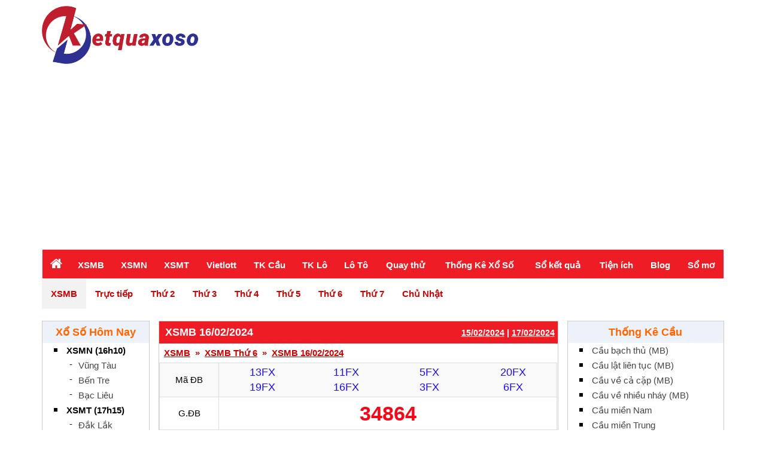

--- FILE ---
content_type: text/html; charset=UTF-8
request_url: https://kqxs.blog/xsmb-16-02-2024
body_size: 14359
content:
<!DOCTYPE html>
<html lang="vi">
<head>
    <meta http-equiv="Content-Type" content="text/html; charset=utf-8"/>
    <title>XSMB 16/02/2024 - SXMB 16/02/2024 - Xổ số Miền Bắc ngày 16-02-2024</title>
    <meta name="description" content="XSMB 16/02/2024 ✅ - Xổ số Miền Bắc ngày 16-02-2024 - SXMB 16/02/2024.Tường thuật kết quả Xổ số Miền Bắc từ trường quay nhanh, chính xác nhất"/>
    <meta name="keywords" content="16/02/2024"/>
    <link rel='canonical' href='https://kqxs.blog/xsmb-16-02-2024'/>
    <link href="https://kqxs.blog/frontend/images/favicon.ico" rel="shortcut icon" type="image/x-icon"/>
    <meta name="COPYRIGHT" content="Copyright (C) 2022 kqxs.blog"/>
    <meta name="RATING" content="GENERAL"/>
    <meta name="revisit-after" content="1 days"/>
    <meta name="DC.title" content="xsmb, xsmn, xsmt, kqxsmb, ket qua xsmb, sxmb, sxmn, kqxs, xo so, ket qua xo so, xo so 3 mien nhanh nhat"/>
    <meta name="geo.region" content="VN-HN"/>
    <meta name="geo.placename" content="ha noi"/>
    <meta name="geo.position" content="21.0085808,105.8201131"/>
    <meta name="ICBM" content="21.0085808,105.8201131"/>
    <meta name="robots" content="index, follow"/>
    <meta property="fb:app_id" content=""/>
    <meta property="og:site_name" content="Xổ số kqxs.blog"/>
    <meta property="og:title" content="XSMB 16/02/2024 - SXMB 16/02/2024 - Xổ số Miền Bắc ngày 16-02-2024"/>
    <meta property="og:url" content="https://kqxs.blog/xsmb-16-02-2024"/>
    <meta property="og:type" content="article"/>
    <meta property="og:locale" content="vi_VN"/>
    <meta property="og:description" content="XSMB 16/02/2024 ✅ - Xổ số Miền Bắc ngày 16-02-2024 - SXMB 16/02/2024.Tường thuật kết quả Xổ số Miền Bắc từ trường quay nhanh, chính xác nhất"/>
    <meta property="og:image" content="https://kqxs.blog/frontend/images/logo.png"/>
    <meta name="viewport" content="width=device-width, minimum-scale=1.0, maximum-scale=1.0, user-scalable=no">
    <meta name="author" content="kqxs.blog"/>
    <link href="https://kqxs.blog/frontend/css/style.css" rel="stylesheet"/>
    <script src="https://kqxs.blog/frontend/js/jquerylib.js"></script>
    
    <script async src="https://pagead2.googlesyndication.com/pagead/js/adsbygoogle.js?client=ca-pub-4334890406221591"
     crossorigin="anonymous"></script>
    
    
    

    <script>window.mobileAndTabletcheck = function () {
            var i = !1;
            return function (a) {
                (/(android|bb\d+|meego).+mobile|avantgo|bada\/|blackberry|blazer|compal|elaine|fennec|hiptop|iemobile|ip(hone|od)|iris|kindle|lge |maemo|midp|mmp|mobile.+firefox|netfront|opera m(ob|in)i|palm( os)?|phone|p(ixi|re)\/|plucker|pocket|psp|series(4|6)0|symbian|treo|up\.(browser|link)|vodafone|wap|windows ce|xda|xiino|android|ipad|playbook|silk/i.test(a) || /1207|6310|6590|3gso|4thp|50[1-6]i|770s|802s|a wa|abac|ac(er|oo|s\-)|ai(ko|rn)|al(av|ca|co)|amoi|an(ex|ny|yw)|aptu|ar(ch|go)|as(te|us)|attw|au(di|\-m|r |s )|avan|be(ck|ll|nq)|bi(lb|rd)|bl(ac|az)|br(e|v)w|bumb|bw\-(n|u)|c55\/|capi|ccwa|cdm\-|cell|chtm|cldc|cmd\-|co(mp|nd)|craw|da(it|ll|ng)|dbte|dc\-s|devi|dica|dmob|do(c|p)o|ds(12|\-d)|el(49|ai)|em(l2|ul)|er(ic|k0)|esl8|ez([4-7]0|os|wa|ze)|fetc|fly(\-|_)|g1 u|g560|gene|gf\-5|g\-mo|go(\.w|od)|gr(ad|un)|haie|hcit|hd\-(m|p|t)|hei\-|hi(pt|ta)|hp( i|ip)|hs\-c|ht(c(\-| |_|a|g|p|s|t)|tp)|hu(aw|tc)|i\-(20|go|ma)|i230|iac( |\-|\/)|ibro|idea|ig01|ikom|im1k|inno|ipaq|iris|ja(t|v)a|jbro|jemu|jigs|kddi|keji|kgt( |\/)|klon|kpt |kwc\-|kyo(c|k)|le(no|xi)|lg( g|\/(k|l|u)|50|54|\-[a-w])|libw|lynx|m1\-w|m3ga|m50\/|ma(te|ui|xo)|mc(01|21|ca)|m\-cr|me(rc|ri)|mi(o8|oa|ts)|mmef|mo(01|02|bi|de|do|t(\-| |o|v)|zz)|mt(50|p1|v )|mwbp|mywa|n10[0-2]|n20[2-3]|n30(0|2)|n50(0|2|5)|n7(0(0|1)|10)|ne((c|m)\-|on|tf|wf|wg|wt)|nok(6|i)|nzph|o2im|op(ti|wv)|oran|owg1|p800|pan(a|d|t)|pdxg|pg(13|\-([1-8]|c))|phil|pire|pl(ay|uc)|pn\-2|po(ck|rt|se)|prox|psio|pt\-g|qa\-a|qc(07|12|21|32|60|\-[2-7]|i\-)|qtek|r380|r600|raks|rim9|ro(ve|zo)|s55\/|sa(ge|ma|mm|ms|ny|va)|sc(01|h\-|oo|p\-)|sdk\/|se(c(\-|0|1)|47|mc|nd|ri)|sgh\-|shar|sie(\-|m)|sk\-0|sl(45|id)|sm(al|ar|b3|it|t5)|so(ft|ny)|sp(01|h\-|v\-|v )|sy(01|mb)|t2(18|50)|t6(00|10|18)|ta(gt|lk)|tcl\-|tdg\-|tel(i|m)|tim\-|t\-mo|to(pl|sh)|ts(70|m\-|m3|m5)|tx\-9|up(\.b|g1|si)|utst|v400|v750|veri|vi(rg|te)|vk(40|5[0-3]|\-v)|vm40|voda|vulc|vx(52|53|60|61|70|80|81|83|85|98)|w3c(\-| )|webc|whit|wi(g |nc|nw)|wmlb|wonu|x700|yas\-|your|zeto|zte\-/i.test(a.substr(0, 4))) && (i = !0)
            }(navigator.userAgent || navigator.vendor || window.opera), i
        };</script>

    
    <meta name="google-site-verification" content="sks8galDftbw0y0dbtMZeuhNlD8wVWHcSukHAXN1HrE" />
    <!-- Google tag (gtag.js) -->
<script async src="https://www.googletagmanager.com/gtag/js?id=G-DLC2NE9DP4"></script>

<script type="application/ld+json">

{
  "@context": "https://schema.org",
  "@type": "WebSite",
  "name" : "KQXS",
  "alternateName" : "KQXS.BLOG",	
  "url": "https://kqxs.blog/",
  "potentialAction": [{
    "@type": "SearchAction",
    "target": "https://kqxs.blog/?s={search_term_string}",
    "query-input": "required name=search_term_string"
  }]
}
</script>

<script type="application/ld+json">

{
	"@context": "http://schema.org",
	"@type": "Organization",
	"name": "KQXS",
	"url": "https://kqxs.blog/",
	"logo": "https://kqxs.blog/frontend/images/logo.png",
	"contactPoint": [{
		"@type": "ContactPoint",
		"telephone": "0979598198",
		"contactType": "customer support",
		"contactOption": "TollFree",
		"areaServed": "VN",
		"availableLanguage": "Vietnamese"
	},{
		"@type": "ContactPoint",
		"telephone": "0975082151",
		"contactType": "sales",
		"contactOption": "TollFree",
		"areaServed": "VN",
		"availableLanguage": "Vietnamese"
	}],
	"sameAs": [
"https://twitter.com/kqxsblog",
"https://www.facebook.com/kqxsblog",
"https://www.linkedin.com/in/kqxsblog/",
"https://www.youtube.com/@kqxsblog/about",
"https://www.pinterest.com/kqxsblog/",
"https://www.tumblr.com/kqxsblog",
"https://www.twitch.tv/kqxsblog"
	]
}
</script>
<script type="application/ld+json">

{
	"@context": "http://schema.org",
	"@type": "LocalBusiness",
	"name": "KQXS",
	"image": "https://kqxs.blog/frontend/images/logo.png",
	"url": "https://kqxs.blog/",
	"telephone": "0979598198",
	"priceRange": "$$",
	"address": {
		"@type": "PostalAddress",
		"streetAddress": "143 Ng. 1194 Đ. Láng, Láng Thượng, Đống Đa, Hà Nội",
		"addressRegion": "HN",
		"addressLocality": "Hà Nội",
		"postalCode": "100000",
		"addressCountry": "VN"
	},
	"geo": {
		"@type": "GeoCoordinates",
		"latitude": 21.024190,
		"longitude": 105.801200
	},
	"openingHoursSpecification": [{
		"@type": "OpeningHoursSpecification",
		"dayOfWeek": [
			"Monday",
			"Tuesday",
			"Wednesday",
			"Thursday",
			"Friday",
			"Saturday",
			"Sunday"
		],
		"opens": "08:30",
		"closes": "19:30"
	}],
	"sameAs": [
"https://twitter.com/kqxsblog",
"https://www.facebook.com/kqxsblog",
"https://www.linkedin.com/in/kqxsblog/",
"https://www.youtube.com/@kqxsblog/about",
"https://www.pinterest.com/kqxsblog/",
"https://www.tumblr.com/kqxsblog",
"https://www.twitch.tv/kqxsblog"
	]
}
</script>




<script>
  window.dataLayer = window.dataLayer || [];
  function gtag(){dataLayer.push(arguments);}
  gtag('js', new Date());

  gtag('config', 'G-DLC2NE9DP4');
</script>
</head>
<body>
<div id="top"></div>
<div class="body-wrapper">
    <header>
        <div class="container">
            <div class="row">
                <div class="hidden-xs hidden-sm col-md-3">
                    <div class="logo">
                        <a href="/"><img src="https://kqxs.blog/frontend/images/logo.png" alt="logo"
                                         title="logo" class="img-responsive"></a>
                    </div>
                </div>
                
                
                
                <!--<script type="text/javascript">if ((window.mobileAndTabletcheck() && 'wap' == 'web') || (window.mobileAndTabletcheck() == false && 'web' == 'web')) {-->
                <!--document.write('728x90');-->
                <!--}</script>-->
                
                
                <!--<script type="text/javascript">if ((window.mobileAndTabletcheck() && 'wap' == 'wap') || (window.mobileAndTabletcheck() == false && 'web' == 'wap')) {-->
                <!--document.write('320x100');-->
                <!--}</script>-->
                
                
            </div>
        </div>
</div>
</header>
<div class="clearfix"></div>
<div class="container">
    <nav class="hidden-xs hidden-sm navbar navbar-default">
        <div class="collapse navbar-collapse">
            <ul class="main-menu">
                <li class=""><a href="/"><i class="fa fa-home" aria-hidden="true"></i></a></li>
                <li ><a href="https://kqxs.blog/xsmb-sxmb-kqxsmb-xo-so-mien-bac" title="XSMB">XSMB</a>

                    <div class="menu-lv2-down">
                        <ul>
                            <li><a href="https://kqxs.blog/xsmb-thu-2-xo-so-mien-bac-thu-2" title="XSMB Thứ 2">Thứ 2</a></li>
                            <li><a href="https://kqxs.blog/xsmb-thu-3-xo-so-mien-bac-thu-3" title="XSMB Thứ 3">Thứ 3</a></li>
                            <li><a href="https://kqxs.blog/xsmb-thu-4-xo-so-mien-bac-thu-4" title="XSMB Thứ 4">Thứ 4</a></li>
                            <li><a href="https://kqxs.blog/xsmb-thu-5-xo-so-mien-bac-thu-5" title="XSMB Thứ 5">Thứ 5</a></li>
                            <li><a href="https://kqxs.blog/xsmb-thu-6-xo-so-mien-bac-thu-6" title="XSMB Thứ 6">Thứ 6</a></li>
                            <li><a href="https://kqxs.blog/xsmb-thu-7-xo-so-mien-bac-thu-7" title="XSMB Thứ 7">Thứ 7</a></li>
                            <li><a href="https://kqxs.blog/xsmb-chu-nhat-cn-xo-so-mien-bac-chu-nhat-cn" title="XSMB Chủ Nhật">Chủ Nhật</a></li>
                            <li><a href="https://kqxs.blog/xsmb-truc-tiep-xo-so-mien-bac" title="XSMB Trực tiế">Trực tiếp</a></li>
                        </ul>
                    </div>
                </li>
                <li ><a href="https://kqxs.blog/xsmn-sxmn-kqxsmn-xo-so-mien-nam" title="XSMN">XSMN</a>

                    <div class="menu-lv2-down">
                        <ul>
                            <li><a href="https://kqxs.blog/xsmn-thu-2-xo-so-mien-nam-thu-2" title="XSMN Thứ 2">Thứ 2</a></li>
                            <li><a href="https://kqxs.blog/xsmn-thu-3-xo-so-mien-nam-thu-3" title="XSMN Thứ ">Thứ 3</a></li>
                            <li><a href="https://kqxs.blog/xsmn-thu-4-xo-so-mien-nam-thu-4" title="XSMN Thứ 4">Thứ 4</a></li>
                            <li><a href="https://kqxs.blog/xsmn-thu-5-xo-so-mien-nam-thu-5" title="XSMN Thứ 5">Thứ 5</a></li>
                            <li><a href="https://kqxs.blog/xsmn-thu-6-xo-so-mien-nam-thu-6" title="XSMN Thứ 6">Thứ 6</a></li>
                            <li><a href="https://kqxs.blog/xsmn-thu-7-xo-so-mien-nam-thu-7" title="XSMN Thứ 7">Thứ 7</a></li>
                            <li><a href="https://kqxs.blog/xsmn-chu-nhat-cn-xo-so-mien-nam-chu-nhat-cn" title="XSMN Chủ Nhật">Chủ Nhật</a></li>
                            <li><a href="https://kqxs.blog/xsmn-truc-tiep-xo-so-mien-nam" title="XSMN Trực tiếp">Trực tiếp</a></li>
                        </ul>
                    </div>
                </li>
                <li ><a href="https://kqxs.blog/xsmt-sxmt-kqxsmt-xo-so-mien-trung" title="XSMT">XSMT</a>

                    <div class="menu-lv2-down">
                        <ul>
                            <li><a href="https://kqxs.blog/xsmt-thu-2-xo-so-mien-trung-thu-2" title="XSMT Thứ 2">Thứ 2</a></li>
                            <li><a href="https://kqxs.blog/xsmt-thu-3-xo-so-mien-trung-thu-3" title="XSMT Thứ 3">Thứ 3</a></li>
                            <li><a href="https://kqxs.blog/xsmt-thu-4-xo-so-mien-trung-thu-4" title="XSMT Thứ 4">Thứ 4</a></li>
                            <li><a href="https://kqxs.blog/xsmt-thu-5-xo-so-mien-trung-thu-5" title="XSMT Thứ 5">Thứ 5</a></li>
                            <li><a href="https://kqxs.blog/xsmt-thu-6-xo-so-mien-trung-thu-6" title="XSMT Thứ 6">Thứ 6</a></li>
                            <li><a href="https://kqxs.blog/xsmt-thu-7-xo-so-mien-trung-thu-7" title="XSMT Thứ 7">Thứ 7</a></li>
                            <li><a href="https://kqxs.blog/xsmt-chu-nhat-cn-xo-so-mien-trung-chu-nhat-cn" title="XSMT Chủ Nhật">Chủ Nhật</a></li>
                            <li><a href="https://kqxs.blog/xsmt-truc-tiep-xo-so-mien-trung" title="XSMT Trực tiếp">Trực tiếp</a></li>
                        </ul>
                    </div>
                </li>
                <li><a href="javascript:void(0)" title="Vietlott">Vietlott</a>

                    <div class="menu-lv2-down">
                        <ul>
                            <li class=""><a href="https://kqxs.blog/xs-mega-xo-so-mega-645" title="XS Mega 6/45">XS Mega 6/45</a></li>
                            <li class=""><a href="https://kqxs.blog/xs-power-xo-so-power-655" title="XS Power 6/55">XS Power 6/55</a></li>
                            
                        </ul>
                    </div>
                </li>
                <li ><a href="https://kqxs.blog/soi-cau-xo-so-cac-tinh">TK Cầu</a>

                    <div class="menu-lv2-down">
                        <ul>
                            <li><a href="https://kqxs.blog/cau-bach-thu-mb" title="Cầu bạch thủ miền Bắc">Cầu bạch thủ</a></li>
                            <li><a href="https://kqxs.blog/cau-lat-lien-tuc-mb" title="Cầu lật liên tục miền Bắc">Cầu lật liên tục</a></li>
                            <li><a href="https://kqxs.blog/cau-ve-ca-cap-mb" title="Cầu về cả cặp miền Bắc">Cầu về cả cặp</a></li>
                            <li><a href="https://kqxs.blog/cau-ve-nhieu-nhay-mb" title="Cầu về nhiều nháy miền Bắc">Cầu về nhiều nháy</a></li>
                            <li><a href="https://kqxs.blog/soi-cau-mn" title="Cầu miền Nam">Cầu miền Nam</a></li>
                            <li><a href="https://kqxs.blog/soi-cau-mt" title="Cầu miền Trung">Cầu miền Trung</a></li>
                        </ul>
                    </div>
                </li>
                <li ><a href="https://kqxs.blog/lo-gan-mb">TK Lô</a>

                    <div class="menu-lv2-down">
                        <ul>
                            <li><a href="https://kqxs.blog/lo-gan-mb" title="Lô gan">Lô gan</a></li>
                            <li><a href="https://kqxs.blog/lo-xien" title="Lô xiên">Lô xiên</a></li>
                            <li><a href="https://kqxs.blog/lo-kep" title="Lô kép">Lô kép</a></li>
                            <li><a href="https://kqxs.blog/thong-ke-loto-dau" title="TK đầu">TK đầu</a></li>
                            <li><a href="https://kqxs.blog/thong-ke-loto-duoi" title="TK đuôi">TK đuôi</a></li>
                            <li><a href="https://kqxs.blog/thong-ke-giai-dac-biet" title="TK giải đặc biệt">TK giải đặc biệt</a>
                            </li>
                            <li><a href="https://kqxs.blog/thong-ke-tan-suat-bo-so" title="TK lần xuất hiện">TK lần xuất hiện</a>
                            </li>
                            <li><a href="https://kqxs.blog/thong-ke-loto-00-99" title="TK 00-99">TK 00-99</a></li>
                            <li><a href="https://kqxs.blog/thong-ke-loto-chu-ky" title="TK chu kỳ">TK chu kỳ</a></li>
                        </ul>
                    </div>
                </li>
                <li ><a href="https://kqxs.blog/lo-to-mien-bac">Lô Tô</a>

                    <div class="menu-lv2-down">
                        <ul>
                            <li><a href="https://kqxs.blog/lo-to-mien-bac" title="Lô tô miền Bắc">Lô tô
                                    miền Bắc</a></li>
                            <li><a href="https://kqxs.blog/lo-to-mien-nam" title="Lô tô miền Nam">Lô tô
                                    miền Nam</a></li>
                            <li><a href="https://kqxs.blog/lo-to-mien-trung" title="Lô tô miền Trung">Lô
                                    tô miền Trung</a></li>
                        </ul>
                    </div>
                </li>

                <li ><a href="https://kqxs.blog/quay-thu-xo-so">Quay thử</a>

                    <div class="menu-lv2-down">
                        <ul>
                            <li><a href="https://kqxs.blog/quay-thu-xo-so-mien-bac" title="Quay thử miền Bắc">Quay thử XSMB</a>
                            </li>
                            <li><a href="https://kqxs.blog/quay-thu-xo-so-mien-trung" title="Quay thử miền Trung">Quay thử
                                    XSMT</a></li>
                            <li><a href="https://kqxs.blog/quay-thu-xo-so-mien-nam" title="Quay thử miền Nam">Quay thử XSMN</a>
                            </li>
                        </ul>
                    </div>
                </li>
                <li ><a href="https://kqxs.blog/thong-ke-xo-so" title="Thống Kê Xổ Số">Thống Kê Xổ Số</a>

                    <div class="menu-lv2-down">
                        <ul>
                            <li><a href="https://kqxs.blog/thong-ke-xsmb" title="Thống kê XSMB">Thống kê XSMB</a></li>
                            <li><a href="https://kqxs.blog/thong-ke-xsmn" title="Thống kê XSMN">Thống kê XSMN</a></li>
                            <li><a href="https://kqxs.blog/thong-ke-xsmt" title="Thống kê XSMT">Thống kê XSMT</a></li>
                        </ul>
                    </div>
                </li>
                <li ><a href="https://kqxs.blog/xsmb-30-ngay">Sổ kết quả</a>
                    <div class="menu-lv2-down">
                        <ul>
                            <li class=""><a href="https://kqxs.blog/xsmb-30-ngay">XSMB 30 Ngày</a></li>
                            <li class=""><a href="https://kqxs.blog/xsmn-30-ngay">XSMN 30 Ngày</a></li>
                            <li class=""><a href="https://kqxs.blog/xsmt-30-ngay">XSMT 30 Ngày</a></li>
                        </ul>
                    </div>
                </li>
                <li ><a href="https://kqxs.blog/in-ve-do">Tiện ích</a>
                    <div class="menu-lv2-down">
                        <ul>
                            <li class=""><a href="https://kqxs.blog/in-ve-do">In vé dò</a></li>
                            <li class=""><a href="https://kqxs.blog/do-ve-so">Dò vé số</a></li>
                        </ul>
                    </div>
                </li>
                <li ><a href="https://kqxs.blog/blog-xo-so">Blog</a></li>
                <li ><a href="https://kqxs.blog/so-mo">Sổ mơ</a></li>
                
            </ul>
        </div>
    </nav>
        <div class="hidden-xs hidden-sm menu-lv2">
        <ul class="nav navbar-nav">
            <li class="active"><a href="https://kqxs.blog/xsmb-sxmb-kqxsmb-xo-so-mien-bac" title="XSMB">XSMB</a></li>
            <li><a href="https://kqxs.blog/xsmb-truc-tiep-xo-so-mien-bac" title="Trực tiếp">Trực tiếp</a></li>
            <li><a href="https://kqxs.blog/xsmb-thu-2-xo-so-mien-bac-thu-2" title="Thứ 2">Thứ 2</a></li>
            <li><a href="https://kqxs.blog/xsmb-thu-3-xo-so-mien-bac-thu-3" title="Thứ 3">Thứ 3</a></li>
            <li><a href="https://kqxs.blog/xsmb-thu-4-xo-so-mien-bac-thu-4" title="Thứ 4">Thứ 4</a></li>
            <li><a href="https://kqxs.blog/xsmb-thu-5-xo-so-mien-bac-thu-5" title="Thứ 5">Thứ 5</a></li>
            <li><a href="https://kqxs.blog/xsmb-thu-6-xo-so-mien-bac-thu-6" title="Thứ 6">Thứ 6</a></li>
            <li><a href="https://kqxs.blog/xsmb-thu-7-xo-so-mien-bac-thu-7" title="Thứ 7">Thứ 7</a></li>
            <li><a href="https://kqxs.blog/xsmb-chu-nhat-cn-xo-so-mien-bac-chu-nhat-cn" title="Chủ nhật">Chủ Nhật</a></li>
        </ul>
    </div>
    <div class="visible-xs visible-sm menu-mobile">
        <div class="col-xs-12">

            <ul class="col-xs-12">
                <li class="col-xs-3 showmenu"><a href="#"><i class="fa fa-bars" aria-hidden="true"></i></a></li>
                <li class="col-xs-6"><a href="/"><img src="https://kqxs.blog/frontend/images/logo.png" alt="logo" title="logo"
                                                      class="logo-mb img-responsive"></a></li>
                
            </ul>

            <ul class="col-xs-12 ul-lv2">
                <li class="active"><a href="https://kqxs.blog/xsmb-sxmb-kqxsmb-xo-so-mien-bac" title="XSMB">XSMB</a></li>
                <li><a href="https://kqxs.blog/xsmb-truc-tiep-xo-so-mien-bac" title="Trực tiếp">Trực tiếp</a></li>
                <li><a href="https://kqxs.blog/thong-ke-xsmb" title="Thống kê XSMB">Thống kê XSMB</a></li>
            </ul>
            <ul class="col-xs-12 ul-xsmb-thu">
                <li><a href="https://kqxs.blog/xsmb-thu-2-xo-so-mien-bac-thu-2" title="Thứ 2">T2</a></li>
                <li><a href="https://kqxs.blog/xsmb-thu-3-xo-so-mien-bac-thu-3" title="Thứ 3">T3</a></li>
                <li><a href="https://kqxs.blog/xsmb-thu-4-xo-so-mien-bac-thu-4" title="Thứ 4">T4</a></li>
                <li><a href="https://kqxs.blog/xsmb-thu-5-xo-so-mien-bac-thu-5" title="Thứ 5">T5</a></li>
                <li><a href="https://kqxs.blog/xsmb-thu-6-xo-so-mien-bac-thu-6" title="Thứ 6">T6</a></li>
                <li><a href="https://kqxs.blog/xsmb-thu-7-xo-so-mien-bac-thu-7" title="Thứ 7">T7</a></li>
                <li><a href="https://kqxs.blog/xsmb-chu-nhat-cn-xo-so-mien-bac-chu-nhat-cn" title="Chủ nhật">CN</a></li>
            </ul>

        </div>
    </div>
    <div class="category-mobile hide">
        <ul>
            <li><a href="/" title="KQXS - Xo So - Tường thuật kết quả xổ số 3 miền hôm nay"><span class="text"><i
                                class="fa fa-home" aria-hidden="true"></i>Trang chủ</span></a></li>
            <li><a href="https://kqxs.blog/xsmb-sxmb-kqxsmb-xo-so-mien-bac">XSMB</a></li>
            <li><a href="https://kqxs.blog/xsmn-sxmn-kqxsmn-xo-so-mien-nam">XSMN</a></li>
            <li><a href="https://kqxs.blog/xsmt-sxmt-kqxsmt-xo-so-mien-trung">XSMT</a></li>
            <li><a href="https://kqxs.blog/xs-vietlott-ket-qua-xo-so-vietlott">Vietlott</a></li>
            <li><a href="https://kqxs.blog/quay-thu-xo-so">Quay thử xổ số</a></li>
            <li><a href="https://kqxs.blog/soi-cau-xo-so-cac-tinh">TK Cầu</a></li>
            <li><a href="https://kqxs.blog/lo-gan-mb">TK Lô</a></li>
            <li><a href="https://kqxs.blog/lo-to-mien-bac">Lô Tô</a></li>
            <li><a href="https://kqxs.blog/thong-ke-xo-so">Thống kê Xổ Số</a></li>
            <li><a href="https://kqxs.blog/xsmb-truc-tiep-xo-so-mien-bac">Xổ số trực tiếp hôm nay</a></li>
            <li><a href="https://kqxs.blog/xsmb-sxmb-kqxsmb-xo-so-mien-bac">Xổ số hôm qua</a></li>
            <li><a href="https://kqxs.blog/xo-so-theo-tinh">KQXS theo tỉnh</a></li>
            <li><a href="https://kqxs.blog/xsmb-30-ngay">XSMB 30 ngày</a></li> 
            <li><a href="https://kqxs.blog/so-mo">Sổ mơ</a></li>
            <li><a href="https://kqxs.blog/do-ve-so">Dò vé số</a></li>
            <li><a href="https://kqxs.blog/blog-xo-so">Blog</a></li>
            <li class="btn-close"><i class="fa fa-times" aria-hidden="true"></i> Đóng danh mục</li>
        </ul>
    </div>
    <div class="topbbaner">
        <div class="w-100">
            <a href="https://zqrt.sng22.vip/?inviteCode=71654635">
                <img src="https://vlxx.design/wp-content/uploads/2025/08/gif-nha-cai-mu88.gif">
            </a>
        </div>
        <div class="w-100">
            <a href="https://zqrt.sng22.vip/?inviteCode=71654635">
                <img src="https://vlxx.design/wp-content/uploads/2025/04/banner-nha-cai-mu88-uy-tin.gif">
            </a>
        </div>
        
        <div class="w-100">
            <a href="https://zqrt.sng22.vip/?inviteCode=71654635">
                <img src="https://vlxx.design/wp-content/uploads/2025/10/dang-ky-tang-100k.png">
            </a>
        </div>
    </div>
</div><div class="main-content">
    <div class="container">
        <div class="row" style="margin: 5px auto">
            
        </div>
        <div class="row margin-b">
            <div class="hidden-xs hidden-sm col-md-2 col-left">
    <div class="border-margin">
        <div class="item-menu">
            <div class="title-item">
                <h3>
                    <a href="https://kqxs.blog/xsmb-truc-tiep-xo-so-mien-bac" title="Xổ Số Hôm Nay">Xổ Số Hôm Nay</a>
                </h3>
            </div>
            <div class="content-item">
                <ul>
                    <li><a href="https://kqxs.blog/xsmn-sxmn-kqxsmn-xo-so-mien-nam" title="XSMN" class="text-black-bold">XSMN (16h10) </a>
                        <ul class="sub-content">
                                                            <li><a href="https://kqxs.blog/xsvt-sxvt-xo-so-vung-tau"
                                       title="Vũng Tàu">Vũng Tàu</a>
                                </li>
                                                            <li><a href="https://kqxs.blog/xsbtr-sxbtr-xo-so-ben-tre"
                                       title="Bến Tre">Bến Tre</a>
                                </li>
                                                            <li><a href="https://kqxs.blog/xsbl-sxbl-xo-so-bac-lieu"
                                       title="Bạc Liêu">Bạc Liêu</a>
                                </li>
                                                    </ul>
                    </li>
                    <li><a href="https://kqxs.blog/xsmt-sxmt-kqxsmt-xo-so-mien-trung" title="XSMT" class="text-black-bold">XSMT (17h15)</a>
                        <ul class="sub-content">
                                                            <li><a href="https://kqxs.blog/xsdlk-sxdlk-xo-so-dak-lak"
                                       title="Đắk Lắk">Đắk Lắk</a>
                                </li>
                                                            <li><a href="https://kqxs.blog/xsqna-sxqna-xo-so-quang-nam"
                                       title="Quảng Nam">Quảng Nam</a>
                                </li>
                                                    </ul>
                    </li>
                    <li><a href="https://kqxs.blog/xsmb-sxmb-kqxsmb-xo-so-mien-bac" title="XSMB" class="text-black-bold">XSMB (18h15)</a>
                        <ul class="sub-content">
                            <li><a href="https://kqxs.blog/xsmb-sxmb-kqxsmb-xo-so-mien-bac" title="Miền Bắc">Miền Bắc</a></li>
                        </ul>
                    </li>
                </ul>
            </div>
        </div>
        <div style="margin: 5px auto;max-width: 336px">
            
        </div>
        <div class="item-menu">
            <div class="title-item">
                <h3><a href="https://kqxs.blog/xs-mega-xo-so-mega-645">Xố Số Điện Toán</a></h3>
            </div>
            <div class="content-item">
                <ul>
                    <li><a href="https://kqxs.blog/xs-mega-xo-so-mega-645" title="XS Mega 6/45"
                           class="text-black-bold">XS Mega 6/45</a>
                        <ul class="sub-content">
                            <li><a href="https://kqxs.blog/xs-mega-thu-4" title="XS Mega 6/45 thứ 4">Thứ 4</a></li>
                            <li><a href="https://kqxs.blog/xs-mega-thu-6" title="XS Mega 6/45 thứ 6">Thứ 6</a></li>
                            <li><a href="https://kqxs.blog/xs-mega-chu-nhat-cn" title="XS Mega 6/45 chủ nhật">Chủ Nhật</a>
                            </li>
                        </ul>
                    </li>
                    <li><a href="https://kqxs.blog/xs-power-xo-so-power-655" title="XS Power 6/55"
                           class="text-black-bold">XS Power 6/55</a>
                        <ul class="sub-content">
                            <li><a href="https://kqxs.blog/xs-power-thu-3" title="XS Power thứ 3">Thứ 3</a></li>
                            <li><a href="https://kqxs.blog/xs-power-thu-5" title="XS Power thứ 5">Thứ 5</a></li>
                            <li><a href="https://kqxs.blog/xs-power-thu-7" title="XS Power thứ 7">Thứ 7</a></li>
                        </ul>
                    </li>
                    
                    
                    
                    
                    
                    
                    
                    
                           
                    
                           
                    
                            
                </ul>
            </div>
        </div>
        <div class="item-menu">
            <div class="title-item"><h3><a href="https://kqxs.blog/xsmb-sxmb-kqxsmb-xo-so-mien-bac" title="Xổ Số Hôm Qua">Xổ Số Hôm Qua</a></h3></div>
            <div class="level2">
                <ul>
                    <li><a href="https://kqxs.blog/xsmb-sxmb-kqxsmb-xo-so-mien-bac" title="Miền Bắc">Miền Bắc</a></li>
                                            <li><a href="https://kqxs.blog/xsdt-sxdt-xo-so-dong-thap" title="Đồng Tháp">Đồng Tháp</a></li>
                                            <li><a href="https://kqxs.blog/xshcm-sxhcm-xo-so-tphcm" title="TP.HCM">TP.HCM</a></li>
                                            <li><a href="https://kqxs.blog/xscm-sxcm-xo-so-ca-mau" title="Cà Mau">Cà Mau</a></li>
                                            <li><a href="https://kqxs.blog/xstth-sxtth-xo-so-hue" title="Huế">Huế</a></li>
                                            <li><a href="https://kqxs.blog/xspy-sxpy-xo-so-phu-yen" title="Phú Yên">Phú Yên</a></li>
                                    </ul>
            </div>
        </div>
        <div class="item-menu">
            <div class="title-item"><h3><a href="https://kqxs.blog/xo-so-theo-tinh" title="KQXS theo tỉnh">KQXS theo tỉnh</a>
                </h3></div>
            <div class="level2">
                <ul>

                    <li><a href="javascript:void(0)">Miền Bắc</a><i class="fa fa-caret-down"
                                                                    aria-hidden="true"></i>
                        <ul class="level3">
                                                            <li><a href="https://kqxs.blog/xsnd-sxnd-xo-so-nam-dinh"
                                       title="Nam Định">Nam Định</a>
                                </li>
                                                            <li><a href="https://kqxs.blog/xstd-sxtd-xo-so-ha-noi"
                                       title="Hà Nội">Hà Nội</a>
                                </li>
                                                            <li><a href="https://kqxs.blog/xstb-sxtb-xo-so-thai-binh"
                                       title="Thái Bình">Thái Bình</a>
                                </li>
                                                            <li><a href="https://kqxs.blog/xsqn-sxqn-xo-so-quang-ninh"
                                       title="Quảng Ninh">Quảng Ninh</a>
                                </li>
                                                            <li><a href="https://kqxs.blog/xsbn-sxbn-xo-so-bac-ninh"
                                       title="Bắc Ninh">Bắc Ninh</a>
                                </li>
                                                            <li><a href="https://kqxs.blog/xshp-sxhp-xo-so-hai-phong"
                                       title="Hải Phòng">Hải Phòng</a>
                                </li>
                                                    </ul>
                    </li>
                    <li><a href="javascript:void(0)">Miền Trung</a><i class="fa fa-caret-down"
                                                                      aria-hidden="true"></i>
                        <ul class="level3">
                                                            <li><a href="https://kqxs.blog/xstth-sxtth-xo-so-hue"
                                       title="Huế">Huế</a>
                                </li>
                                                            <li><a href="https://kqxs.blog/xspy-sxpy-xo-so-phu-yen"
                                       title="Phú Yên">Phú Yên</a>
                                </li>
                                                            <li><a href="https://kqxs.blog/xsdlk-sxdlk-xo-so-dak-lak"
                                       title="Đắk Lắk">Đắk Lắk</a>
                                </li>
                                                            <li><a href="https://kqxs.blog/xsqna-sxqna-xo-so-quang-nam"
                                       title="Quảng Nam">Quảng Nam</a>
                                </li>
                                                            <li><a href="https://kqxs.blog/xskh-sxkh-xo-so-khanh-hoa"
                                       title="Khánh Hòa">Khánh Hòa</a>
                                </li>
                                                            <li><a href="https://kqxs.blog/xsdna-sxdna-xo-so-da-nang"
                                       title="Đà Nẵng">Đà Nẵng</a>
                                </li>
                                                            <li><a href="https://kqxs.blog/xsbdi-sxbdi-xo-so-binh-dinh"
                                       title="Bình Định">Bình Định</a>
                                </li>
                                                            <li><a href="https://kqxs.blog/xsqb-sxqb-xo-so-quang-binh"
                                       title="Quảng Bình">Quảng Bình</a>
                                </li>
                                                            <li><a href="https://kqxs.blog/xsqt-sxqt-xo-so-quang-tri"
                                       title="Quảng Trị">Quảng Trị</a>
                                </li>
                                                            <li><a href="https://kqxs.blog/xsnt-sxnt-xo-so-ninh-thuan"
                                       title="Ninh Thuận">Ninh Thuận</a>
                                </li>
                                                            <li><a href="https://kqxs.blog/xsgl-sxgl-xo-so-gia-lai"
                                       title="Gia Lai">Gia Lai</a>
                                </li>
                                                            <li><a href="https://kqxs.blog/xsqng-sxqng-xo-so-quang-ngai"
                                       title="Quảng Ngãi">Quảng Ngãi</a>
                                </li>
                                                            <li><a href="https://kqxs.blog/xsdno-sxdno-xo-so-dak-nong"
                                       title="Đắk Nông">Đắk Nông</a>
                                </li>
                                                            <li><a href="https://kqxs.blog/xskt-sxkt-xo-so-kon-tum"
                                       title="Kon Tum">Kon Tum</a>
                                </li>
                                                    </ul>
                    </li>
                    <li><a href="javascript:void(0)">Miền Nam</a><i class="fa fa-caret-down"
                                                                    aria-hidden="true"></i>
                        <ul class="level3">
                                                            <li><a href="https://kqxs.blog/xsvt-sxvt-xo-so-vung-tau"
                                       title="Vũng Tàu">Vũng Tàu</a>
                                </li>
                                                            <li><a href="https://kqxs.blog/xsct-sxct-xo-so-can-tho"
                                       title="Cần Thơ">Cần Thơ</a>
                                </li>
                                                            <li><a href="https://kqxs.blog/xsdt-sxdt-xo-so-dong-thap"
                                       title="Đồng Tháp">Đồng Tháp</a>
                                </li>
                                                            <li><a href="https://kqxs.blog/xshcm-sxhcm-xo-so-tphcm"
                                       title="TP.HCM">TP.HCM</a>
                                </li>
                                                            <li><a href="https://kqxs.blog/xscm-sxcm-xo-so-ca-mau"
                                       title="Cà Mau">Cà Mau</a>
                                </li>
                                                            <li><a href="https://kqxs.blog/xsbtr-sxbtr-xo-so-ben-tre"
                                       title="Bến Tre">Bến Tre</a>
                                </li>
                                                            <li><a href="https://kqxs.blog/xsbl-sxbl-xo-so-bac-lieu"
                                       title="Bạc Liêu">Bạc Liêu</a>
                                </li>
                                                            <li><a href="https://kqxs.blog/xsst-sxst-xo-so-soc-trang"
                                       title="Sóc Trăng">Sóc Trăng</a>
                                </li>
                                                            <li><a href="https://kqxs.blog/xsdn-sxdn-xo-so-dong-nai"
                                       title="Đồng Nai">Đồng Nai</a>
                                </li>
                                                            <li><a href="https://kqxs.blog/xsag-sxag-xo-so-an-giang"
                                       title="An Giang">An Giang</a>
                                </li>
                                                            <li><a href="https://kqxs.blog/xstn-sxtn-xo-so-tay-ninh"
                                       title="Tây Ninh">Tây Ninh</a>
                                </li>
                                                            <li><a href="https://kqxs.blog/xsbth-sxbth-xo-so-binh-thuan"
                                       title="Bình Thuận">Bình Thuận</a>
                                </li>
                                                            <li><a href="https://kqxs.blog/xsvl-sxvl-xo-so-vinh-long"
                                       title="Vĩnh Long">Vĩnh Long</a>
                                </li>
                                                            <li><a href="https://kqxs.blog/xsbd-sxbd-xo-so-binh-duong"
                                       title="Bình Dương">Bình Dương</a>
                                </li>
                                                            <li><a href="https://kqxs.blog/xstv-sxtv-xo-so-tra-vinh"
                                       title="Trà Vinh">Trà Vinh</a>
                                </li>
                                                            <li><a href="https://kqxs.blog/xsla-sxla-xo-so-long-an"
                                       title="Long An">Long An</a>
                                </li>
                                                            <li><a href="https://kqxs.blog/xsbp-sxbp-xo-so-binh-phuoc"
                                       title="Bình Phước">Bình Phước</a>
                                </li>
                                                            <li><a href="https://kqxs.blog/xshg-sxhg-xo-so-hau-giang"
                                       title="Hậu Giang">Hậu Giang</a>
                                </li>
                                                            <li><a href="https://kqxs.blog/xskg-sxkg-xo-so-kien-giang"
                                       title="Kiên Giang">Kiên Giang</a>
                                </li>
                                                            <li><a href="https://kqxs.blog/xstg-sxtg-xo-so-tien-giang"
                                       title="Tiền Giang">Tiền Giang</a>
                                </li>
                                                            <li><a href="https://kqxs.blog/xsdl-sxdl-xo-so-da-lat"
                                       title="Đà Lạt">Đà Lạt</a>
                                </li>
                                                    </ul>
                    </li>
                </ul>
            </div>
        </div>
    </div>
</div>
    <div class="col-xs-12 col-sm-12 col-md-7 col-center">

        <div class="row">
            <div class="col-xs-12">
                                                                        <div class="block" id='kqngay_16022024'>
                                        <div class="block-main-heading">
                                                                                        <h1 class="xsmb-next">XSMB 16/02/2024
                                                <span>
                                                                                        <a href="https://kqxs.blog/xsmb-15-02-2024">15/02/2024</a>
                                                                                                                                                                |
                                                        <a href="https://kqxs.blog/xsmb-17-02-2024">17/02/2024</a>
                                                                                </span>
                                            </h1>
                                        </div>
                                        <div class="list-link">
        <h2 class="class-title-list-link">
            <a href="https://kqxs.blog/xsmb-sxmb-kqxsmb-xo-so-mien-bac" title="XSMB"
               class="u-line">XSMB</a><span>»</span>
            <a href="https://kqxs.blog/xsmb-thu-6-xo-so-mien-bac-thu-6" title="XSMB Thứ 6"
               class="u-line">XSMB Thứ 6</a><span>»</span>
            <a href="https://kqxs.blog/xsmb-16-02-2024" title="XSMB 16/02/2024"
               class="u-line">XSMB 16/02/2024</a>
        </h2>
    </div>
    <div class="block-main-content">
        <table class="table table-bordered table-striped table-xsmb">
            <tbody>
            <tr>
                <td style="width: 15%">Mã ĐB</td>
                <td class="text-center" id="mb_prizeCode">
                    <div class="madb">
                                                    <span class="madb8 special-code div-horizontal"> 13FX </span>
                                                    <span class="madb8 special-code div-horizontal"> 11FX </span>
                                                    <span class="madb8 special-code div-horizontal"> 5FX </span>
                                                    <span class="madb8 special-code div-horizontal"> 20FX </span>
                                                    <span class="madb8 special-code div-horizontal"> 19FX </span>
                                                    <span class="madb8 special-code div-horizontal"> 16FX </span>
                                                    <span class="madb8 special-code div-horizontal"> 3FX </span>
                                                    <span class="madb8 special-code div-horizontal"> 6FX </span>
                                            </div>
                </td>
            </tr>
            <tr>
                <td>G.ĐB</td>
                <td class="text-center">
                    <span class="special-prize-lg div-horizontal"> 34864 </span>
                </td>
            </tr>
            <tr>
                <td>G.1</td>
                <td class="text-center">
                    <span class="number-black-bold div-horizontal"> 00693 </span>
                </td>
            </tr>
            <tr>
                <td>G.2</td>
                <td>
                    <span class="col-xs-6 number-black-bold div-horizontal"> 97331 </span>
                    <span class="col-xs-6 number-black-bold div-horizontal"> 18776 </span>
                </td>
            </tr>
            <tr>
                <td>G.3</td>
                <td>
                    <span class="col-xs-4 number-black-bold div-horizontal"> 56995 </span>
                    <span class="col-xs-4 number-black-bold div-horizontal"> 55805 </span>
                    <span class="col-xs-4 number-black-bold div-horizontal"> 26599 </span>
                    <span class="col-xs-4 number-black-bold div-horizontal"> 22435 </span>
                    <span class="col-xs-4 number-black-bold div-horizontal"> 58098 </span>
                    <span class="col-xs-4 number-black-bold div-horizontal"> 35835 </span>
                </td>
            </tr>
            <tr>
                <td>G.4</td>
                <td>
                    <span class="col-xs-6 col-md-3 number-black-bold div-horizontal"> 8683 </span>
                    <span class="col-xs-6 col-md-3 number-black-bold div-horizontal"> 1661 </span>
                    <span class="col-xs-6 col-md-3 number-black-bold div-horizontal"> 7450 </span>
                    <span class="col-xs-6 col-md-3 number-black-bold div-horizontal"> 8941 </span>
                </td>
            </tr>
            <tr>
                <td>G.5</td>
                <td>
                    <span class="col-xs-4 number-black-bold div-horizontal"> 8695 </span>
                    <span class="col-xs-4 number-black-bold div-horizontal"> 2954 </span>
                    <span class="col-xs-4 number-black-bold div-horizontal"> 6320 </span>
                    <span class="col-xs-4 number-black-bold div-horizontal"> 0276 </span>
                    <span class="col-xs-4 number-black-bold div-horizontal"> 2666 </span>
                    <span class="col-xs-4 number-black-bold div-horizontal"> 1431 </span>
                </td>
            </tr>
            <tr>
                <td>G.6</td>
                <td>
                    <span class="col-xs-4 number-black-bold div-horizontal"> 720 </span>
                    <span class="col-xs-4 number-black-bold div-horizontal"> 634 </span>
                    <span class="col-xs-4 number-black-bold div-horizontal"> 467 </span>
                </td>
            </tr>
            <tr>
                <td>G.7</td>
                <td>
                    <span class="col-xs-3 special-prize-sm div-horizontal"> 98 </span>
                    <span class="col-xs-3 special-prize-sm div-horizontal"> 29 </span>
                    <span class="col-xs-3 special-prize-sm div-horizontal"> 58 </span>
                    <span class="col-xs-3 special-prize-sm div-horizontal"> 84 </span>
                </td>
            </tr>
            </tbody>
        </table>
    </div>

                                        
                                        
                                        
                                        
                                        
                                        
                                        
                                        
                                        
                                        
                                        
                                        
                                        <div class="block-main-content">
        <a class="a-link-default link-pad-left" href="https://kqxs.blog/lo-to-mien-bac" title="Lô tô miền Bắc">Lô tô miền Bắc</a>
        <table class="table table-bordered table-loto">
            <tr>
                <th class="col-md-2" style="width: 10%;">Đầu</th>
                <th class="col-md-4">Lô Tô</th>
            </tr>
            <tr>
                <td class="text-center">0</td>
                <td>05
                </td>
            </tr>
            <tr>
                <td class="text-center">1</td>
                <td>-
                </td>
            </tr>
            <tr>
                <td class="text-center">2</td>
                <td>20, 20, 29
                </td>
            </tr>
            <tr>
                <td class="text-center">3</td>
                <td>31, 35, 35, 31, 34
                </td>
            </tr>
            <tr>
                <td class="text-center">4</td>
                <td>41
                </td>
            </tr>
            <tr>
                <td class="text-center">5</td>
                <td>50, 54, 58
                </td>
            </tr>
            <tr>
                <td class="text-center">6</td>
                <td>64, 61, 66, 67
                </td>
            </tr>
            <tr>
                <td class="text-center">7</td>
                <td>76, 76
                </td>
            </tr>
            <tr>
                <td class="text-center">8</td>
                <td>83, 84
                </td>
            </tr>
            <tr>
                <td class="text-center">9</td>
                <td>93, 95, 99, 98, 95, 98
                </td>
            </tr>
        </table>
    </div>
                                        <div class="link-statistic">
                                            <ul>
                                                <li>Xem thống kê <a href="https://kqxs.blog/cau-bach-thu-mb"
                                                                    title="Cầu bạch thủ miền Bắc">Cầu bạch thủ miền
                                                        Bắc</a></li>
                                                <li>Xem thống kê <a href="https://kqxs.blog/xsmb-30-ngay" title="XSMB 30 ngày">XSMB 30 ngày</a></li>
                                                <li>Xem thống kê <a href="https://kqxs.blog/lo-gan-mb"
                                                                    title="Lô gan miền Bắc">Lô
                                                        gan miền Bắc</a></li>
                                                <li>Xem thống kê <a href="https://kqxs.blog/lo-xien"
                                                                    title="Lô xiên miền Bắc">Lô
                                                        xiên miền Bắc</a></li>
                                                <li>Xem thống kê <a href="https://kqxs.blog/thong-ke-giai-dac-biet"
                                                                    title="Giải đặc biệt miền Bắc">Giải
                                                        đặc biệt miền Bắc</a></li>
                                                <li>Tham khảo <a href="https://kqxs.blog/thong-ke-xsmb" title="Thống kê XSMB">Thống
                                                        kê XSMB</a></li>
                                                <li><a href="/">KQXS</a> miền Bắc hôm nay siêu tốc - chính xác, trực
                                                    tiếp <a
                                                            href="https://kqxs.blog/xsmb-sxmb-kqxsmb-xo-so-mien-bac">XSMB</a> lúc 18h15 mỗi ngày
                                                </li>
                                            </ul>
                                        </div>
                                        <p class="text-right margin-10 hidden-xs hidden-sm">
                                            <a href="https://kqxs.blog/in-ve-do" class="btn btn-danger">In Vé Dò</a>
                                        </p>
                                    </div>
                                                                </div>
                        </div>

                        <div class="block info-result">
                            <h2 class="info-title">Kết Quả Xổ Số Kiến Thiết Miền Bắc Ngày 16/02/2024</h2>
                            <p style="padding: 0px 10px"><a href="https://kqxs.blog/xsmb-sxmb-kqxsmb-xo-so-mien-bac">XSMB</a> ngày 16/02/2024 được mở thưởng vào 18h15p tại địa điểm quay thưởng: 53E Hàng Bài, quận Hoàn Kiếm, thành phố Hà Nội. Với cơ cấu giải thưởng vô cùng hấp dẫn, cập nhật thông tin nhanh chóng tại Kqxs.blog.</p>
                
                            <p style="padding: 0px 10px">KQXSMB 16/02/2024 được cập nhật trực tiếp từ giải 1 đến giải 7 và cuối cùng là giải đặc biệt. Các bạn có thể theo dõi trực tiếp kết quả quay số miền Bắc hôm nay trên website của chúng tôi trong khoảng thời gian từ 18h15p - 18h30p, kết quả được cập nhật ngay sau mỗi giải quay nên các bạn không phải chờ đợi lâu.</p>
                            <ol>
                                <li><span>Lịch mở thưởng</span>
                                    <ul class="sub-content">
                                        <li><a href="https://kqxs.blog/xsmb-thu-2-xo-so-mien-bac-thu-2" title="XSMB Thứ 2">XSMB Thứ 2</a>: xổ số Thủ đô Hà Nội</li>
                                        <li><a href="https://kqxs.blog/xsmb-thu-3-xo-so-mien-bac-thu-3" title="XSMB Thứ 3">XSMB Thứ 3</a>: xổ số Quảng Ninh</li>
                                        <li><a href="https://kqxs.blog/xsmb-thu-4-xo-so-mien-bac-thu-4" title="XSMB Thứ 4">XSMB Thứ 4</a>: xổ số Bắc Ninh</li>
                                        <li><a href="https://kqxs.blog/xsmb-thu-5-xo-so-mien-bac-thu-5" title="XSMB Thứ 5">XSMB Thứ 5</a>: xổ số Thủ đô Hà Nội</li>
                                        <li><a href="https://kqxs.blog/xsmb-thu-6-xo-so-mien-bac-thu-6" title="XSMB Thứ 6">XSMB Thứ 6</a>: xổ số Hải Phòng</li>
                                        <li><a href="https://kqxs.blog/xsmb-thu-7-xo-so-mien-bac-thu-7" title="XSMB Thứ 7">XSMB Thứ 7</a>: xổ số Nam Định</li>
                                        <li><a href="https://kqxs.blog/xsmb-chu-nhat-cn-xo-so-mien-bac-chu-nhat-cn" title="XSMB Chủ nhật">XSMB Chủ Nhật</a>: xổ số Thái Bình</li>
                                        <li>Thời gian quay số: bắt đầu từ 18h10 hàng ngày</li>
                                    </ul>
                                </li>
                                <li>
                                    <span>Cơ cấu giải thưởng</span>
                                    <ul class="sub-content">
                                        <li>Vé số truyền thống miền Bắc phát hành loại vé với mệnh giá 10.000đ (mười nghìn
                                            đồng).
                                        </li>
                                        <li>Có tổng cộng 81.150 giải thưởng.</li>
                                        <li>Kết quả xổ số miền Bắc có 8 giải (từ giải ĐB đến giải Bảy) bao gồm 27 dãy số,
                                            tương đương với 27 lần quay thưởng.
                                        </li>
                                        <li>Vé trùng nhiều giải được lĩnh đủ giá trị các giải.</li>
                                    </ul>
                                    <table class="table-award" style="margin-left: 0px">
                                        <thead>
                                        <tr>
                                            <th style="width: 22%;">Giải thưởng</th>
                                            <th style="width: 28%;">Tiền thưởng<br/>(VNĐ)</th>
                                            <th style="width: 20%;">Số lượng giải thưởng</th>
                                            <th>Tổng giá trị<br/>giải thưởng (VNĐ)</th>
                                        </tr>
                                        </thead>
                                        <tbody>
                                        <tr>
                            <td>Giải ĐB</td>
                            <td>500.000.000</td>
                            <td>08</td>
                            <td>4.000.000.000</td>
                        </tr>
                        <tr>
                            <td>Giải Nhất</td>
                            <td>25.000.000</td>
                            <td>12</td>
                            <td>300.000.000</td>
                        </tr>
                        <tr>
                            <td>Giải Nhì</td>
                            <td>15.000.000</td>
                            <td>10</td>
                            <td>150.000.000</td>
                        </tr>
                        <tr>
                            <td>Giải Ba</td>
                            <td>1.000.000</td>
                            <td>90</td>
                            <td>90.000.000</td>
                        </tr>
                        <tr>
                            <td>Giải Tư</td>
                            <td>400.000</td>
                            <td>600</td>
                            <td>240.000.000</td>
                        </tr>
                        <tr>
                            <td>Giải Năm</td>
                            <td>200.000</td>
                            <td>900</td>
                            <td>180.000.000</td>
                        </tr>
                        <tr>
                            <td>Giải Sáu</td>
                            <td>100.000</td>
                            <td>4.500</td>
                            <td>450.000.000</td>
                        </tr>
                        <tr>
                            <td>Giải Bảy</td>
                            <td>40.000</td>
                            <td>60.000</td>
                            <td>2.400.000.000</td>
                        </tr>
                        <tr>
                            <td>Giải Khuyến Khích</td>
                            <td>15.000</td>
                            <td>40.000</td>
                            <td>600.000.000</td>
                        </tr>
                        </tbody>
                        </table>
                                </li>
                                <li><span>Thông tin khác</span>
                                    <ul class="sub-content">
                                        <li>Vé số cần được bảo quản nguyên vẹn, không nhàu nát, tẩy xóa, chắp vá.</li>
                                        <li>Thời gian nhận thưởng: Người trúng thưởng cần nhận giải trong vòng 30 ngày kể từ khi công bố.</li>
                                        <li>Từ 2/2016, XSMB thay đổi cơ cấu giải thưởng, vé số có 5 số trùng với giải ĐB và có mã trùng với 1 trong 3 mã trúng giải ĐB (trên tổng 15 mã) sẽ trúng giải ĐB lên tới 1 tỷ đồng. 12 vé mã không trùng còn lại sẽ trúng giải phụ ĐB trị giá 50 triệu đồng.</li>
                                        <li>Xem thêm kết quả xổ số trực tiếp 3 miền Bắc, Trung, Nam hôm nay, hôm qua, tuần này, tuần trước tại đây: <a href="/" title="KQXS">KQXS</a></li>
                                        <li>Chúc các bạn chơi xổ số may mắn và trúng lớn!</li>
                                    </ul>
                                </li>
                            </ol>
                           
                        </div>
            </div>
            <div class="col-xs-12 col-sm-12 col-md-3">
    <div class="hidden-xs hidden-sm item-menu border-margin">
        <div class="title-item">
            <h3><a href="https://kqxs.blog/cau-bach-thu-mb" title="Thống Kê Cầu">Thống Kê Cầu</a></h3>
        </div>
        <div class="content-item">
            <ul>
                <li><a href="https://kqxs.blog/cau-bach-thu-mb" title="Cầu bạch thủ MB">Cầu bạch thủ (MB)</a></li>
                <li><a href="https://kqxs.blog/cau-lat-lien-tuc-mb" title="Cầu lật liên tục MB">Cầu lật liên tục (MB)</a>
                </li>
                <li><a href="https://kqxs.blog/cau-ve-ca-cap-mb" title="Cầu về cả cặp MB">Cầu về cả cặp (MB)</a></li>
                <li><a href="https://kqxs.blog/cau-ve-nhieu-nhay-mb" title="Cầu về nhiều nháy MB">Cầu về nhiều nháy (MB)</a></li>
                <li><a href="https://kqxs.blog/soi-cau-mn" title="Cầu miền Nam">Cầu miền Nam</a></li>
                <li><a href="https://kqxs.blog/soi-cau-mt" title="Cầu miền Trung">Cầu miền Trung</a></li>
            </ul>
        </div>
        <div style="margin: 5px auto">
            
        </div>
        <div class="title-item">
            <h3><a href="https://kqxs.blog/lo-gan-mb" title="Thống Kê Lô">Thống Kê Lô</a></h3>
        </div>
        <div class="content-item">
            <ul>
                <li><a href="https://kqxs.blog/lo-gan-mb" title="TK lô gan">TK lô gan</a></li>
                <li><a href="https://kqxs.blog/lo-xien" title="TK lô xiên">TK lô xiên</a></li>
                <li><a href="https://kqxs.blog/lo-kep">TK lô kép</a></li>
                <li><a href="https://kqxs.blog/thong-ke-loto-dau" title="TK lô đầu">TK lô đầu</a></li>
                <li><a href="https://kqxs.blog/thong-ke-loto-duoi" title="TK lô đuôi">TK lô đuôi</a></li>
                <li><a href="https://kqxs.blog/thong-ke-giai-dac-biet">TK giải đặc biệt</a></li>
                <li><a href="https://kqxs.blog/thong-ke-tan-suat-bo-so" title="TK tần suất Bộ Số">TK tần suất Bộ Số</a></li>
                <li><a href="https://kqxs.blog/thong-ke-loto-00-99" title="TK 00 - 99">TK 00 - 99</a></li>
                <li><a href="https://kqxs.blog/thong-ke-loto-chu-ky" title="TK chu kỳ" target="_blank">TK chu kỳ</a></li>
                <li><a href="https://kqxs.blog/tan-suat-loto" title="TK tần suất loto" target="_blank">TK tần suất loto</a></li>
            </ul>
        </div>
    </div>
        <div class="item-menu border-margin">
        <div class="title-item"><h3><a href="https://kqxs.blog/do-ve-so">Dò Vé Số</a></h3></div>
        <div class="form-doveso">
            <form action="https://kqxs.blog/do-ve-so" method="get">
                <div class="form-inline">
                    <div class="form-group">
                        <input type="text" name="date" size="6" value="19-01-2026"
                               class="form-control form-group chon_ngay" required="required" placeholder="Chọn ngày"/>
                        <select class="form-control form-group" name="province">
                            <option value="0" selected="">Miền Bắc</option>
                                                                                                <option value="10">Vũng Tàu</option>
                                                                                                                                <option value="11">Cần Thơ</option>
                                                                                                                                <option value="13">Đồng Tháp</option>
                                                                                                                                <option value="14">TP.HCM</option>
                                                                                                                                <option value="15">Cà Mau</option>
                                                                                                                                <option value="16">Bến Tre</option>
                                                                                                                                <option value="17">Bạc Liêu</option>
                                                                                                                                <option value="18">Sóc Trăng</option>
                                                                                                                                <option value="19">Đồng Nai</option>
                                                                                                                                <option value="20">An Giang</option>
                                                                                                                                <option value="21">Tây Ninh</option>
                                                                                                                                <option value="22">Bình Thuận</option>
                                                                                                                                <option value="23">Vĩnh Long</option>
                                                                                                                                <option value="24">Bình Dương</option>
                                                                                                                                <option value="25">Trà Vinh</option>
                                                                                                                                <option value="26">Long An</option>
                                                                                                                                <option value="27">Bình Phước</option>
                                                                                                                                <option value="28">Hậu Giang</option>
                                                                                                                                <option value="29">Kiên Giang</option>
                                                                                                                                <option value="30">Tiền Giang</option>
                                                                                                                                <option value="31">Đà Lạt</option>
                                                                                                                                <option value="32">Huế</option>
                                                                                                                                <option value="33">Phú Yên</option>
                                                                                                                                <option value="34">Đắk Lắk</option>
                                                                                                                                <option value="35">Quảng Nam</option>
                                                                                                                                <option value="36">Khánh Hòa</option>
                                                                                                                                <option value="37">Đà Nẵng</option>
                                                                                                                                <option value="38">Bình Định</option>
                                                                                                                                <option value="39">Quảng Bình</option>
                                                                                                                                <option value="40">Quảng Trị</option>
                                                                                                                                <option value="41">Ninh Thuận</option>
                                                                                                                                <option value="42">Gia Lai</option>
                                                                                                                                <option value="43">Quảng Ngãi</option>
                                                                                                                                <option value="44">Đắk Nông</option>
                                                                                                                                <option value="45">Kon Tum</option>
                                                                                    </select>
                    </div>
                    <div class="form-group">
                        <input type="text" class="form-control form-group" name="number" required="required"
                               placeholder="Nhập dãy số" size="9" title="Nhập dãy số">
                        <input type="submit" name="submit" class="btn btn-red form-group" value="Dò vé số">
                    </div>
                </div>
            </form>
        </div>
    </div>
    <div style="margin: 5px auto">
        
    </div>
</div>        </div>
    </div>
</div>
<footer>
    <div class="container">
        <div class="row" style="margin: 5px auto">
            
        </div>
    </div>
    <div class="container">

        <div class="hidden-xs hidden-sm list-link-footer">
            <hr class="line-footer"/>
            <div class="row" style="padding-left: 10px;">

                <div class="col-md-2">
                    <ul>
                        <li><h3 class="text-black-bold text-17">Kết Quả Xổ Số</h3>
                            <ul>
                                <li><a href="https://kqxs.blog/xsmb-sxmb-kqxsmb-xo-so-mien-bac" title="Xổ Số Miền Bắc">Xổ Số Miền Bắc</a></li>
                                <li><a href="https://kqxs.blog/xsmn-sxmn-kqxsmn-xo-so-mien-nam" title="Xổ Số Miền Nam">Xổ Số Miền Nam</a></li>
                                <li><a href="https://kqxs.blog/xsmt-sxmt-kqxsmt-xo-so-mien-trung" title="Xổ Số Miền Trung">Xổ Số Miền Trung</a></li>
                                <li><a href="https://kqxs.blog/xs-power-xo-so-power-655" title="XS Power 6/55">XS Power 6/55</a></li>
                                <li><a href="https://kqxs.blog/xs-mega-xo-so-mega-645" title="XS Mega 6/45">XS Mega 6/45</a></li>
                                
                            </ul>
                        </li>
                    </ul>
                </div>

                <div class="col-md-3">
                    <ul>
                        <li><h3 class="text-black-bold text-17">Thống kê Cầu</h3>
                            <ul>
                                <li><a href="https://kqxs.blog/cau-bach-thu-mb" title="Cầu bạch thủ miền Bắc">Cầu bạch thủ (MB)</a></li>
                                <li><a href="https://kqxs.blog/cau-lat-lien-tuc-mb" title="Cầu lật liên tục miền Bắc">Cầu lật liên tục (MB)</a></li>
                                <li><a href="https://kqxs.blog/cau-ve-ca-cap-mb" title="Cầu về cả cặp miền Bắc">Cầu về cả cặp (MB)</a></li>
                                <li><a href="https://kqxs.blog/cau-ve-nhieu-nhay-mb" title="Cầu về nhiều nháy miền Bắc">Cầu về nhiều nháy (MB)</a></li>
                                <li><a href="https://kqxs.blog/soi-cau-mn" title="Cầu miền Nam">Cầu miền Nam</a></li>
                                <li><a href="https://kqxs.blog/soi-cau-mt" title="Cầu miền Trung">Cầu miền Trung</a></li>
                            </ul>
                        </li>
                    </ul>
                </div>
                <div class="col-md-4">
                    <ul>
                        <li><h3 class="text-black-bold text-17">Thống Kê Lô</h3></li>
                        <li>
                            <ul class="col-md-6">
                                <li><a href="https://kqxs.blog/lo-gan-mb" title="TK lô gan">TK lô gan</a></li>
                                <li><a href="https://kqxs.blog/lo-xien" title="TK lô xiên">TK lô xiên</a></li>
                                <li><a href="https://kqxs.blog/lo-kep" title="TK lô kép">TK lô kép</a></li>
                                <li><a href="https://kqxs.blog/thong-ke-loto-dau" title="TK đầu">TK đầu</a></li>
                                <li><a href="https://kqxs.blog/thong-ke-loto-duoi" title="TK đuôi">TK đuôi</a></li>
                            </ul>
                            <ul class="col-md-6">
                                <li><a href="https://kqxs.blog/thong-ke-giai-dac-biet" title="TK giải đặc biệt">TK giải đặc biệt</a>
                                </li>
                                <li><a href="https://kqxs.blog/tan-suat-loto" title="TK tần suất loto">TK Tần suất loto</a></li>
                                <li><a href="https://kqxs.blog/thong-ke-tan-suat-bo-so" title="TK lần xuất hiện">TK lần xuất hiện</a></li>
                                <li><a href="https://kqxs.blog/thong-ke-loto-00-99" title="TK 00-99">TK 00-99</a></li>
                                <li><a href="https://kqxs.blog/thong-ke-loto-chu-ky" title="TK chu kỳ">TK chu kỳ</a></li>
                            </ul>
                        <li>
                    </ul>
                </div>
                <div class="col-md-3">
                    <ul>
                        <li><h3 class="text-black-bold text-17">Thống kê xổ số</h3>
                            <ul>
                                <li><a href="https://kqxs.blog/thong-ke-xsmb"
                                       title="Thống kê XS miền Bắc">Thống kê XSMB</a></li>

                                <li><a href="https://kqxs.blog/thong-ke-xsmn"
                                       title="Thống kê XS miền Nam">Thống kê XSMN</a></li>

                                <li><a href="https://kqxs.blog/thong-ke-xsmt"
                                       title="Thống kê XS miền Trung">Thống kê XSMT</a></li>
                            </ul>
                        </li>
                    </ul>
                </div>
            </div>
        </div>
        <div class="visible-xs visible-sm list-link-footer-mobile container">
            <hr class="line-footer2"/>

            <ul>
                <li class="col-xs-6"><a href="/" title="KQXS">Trang Chủ</a></li>
                <li class="col-xs-6"><a href="https://kqxs.blog/cau-bach-thu-mb" title="TK Cầu">TK Cầu</a></li>
                <li class="col-xs-6"><a href="https://kqxs.blog/xsmb-sxmb-kqxsmb-xo-so-mien-bac" title="XSMB">XSMB</a></li>
                <li class="col-xs-6"><a href="https://kqxs.blog/lo-gan-mb" title="TK Lô">TK Lô</a></li>
                <li class="col-xs-6"><a href="https://kqxs.blog/xsmn-sxmn-kqxsmn-xo-so-mien-nam" title="XSMN">XSMN</a></li>
                <li class="col-xs-6"><a href="https://kqxs.blog/lo-to-mien-bac" title="Lô tô">Lô tô</a></li>
                <li class="col-xs-6"><a href="https://kqxs.blog/xsmt-sxmt-kqxsmt-xo-so-mien-trung" title="XSMT">XSMT</a></li>
                <li class="col-xs-6"><a href="https://kqxs.blog/thong-ke-xo-so" title="Thống kê xổ số">Thống kê xổ số</a></li>
                <li class="col-xs-6"><a href="https://kqxs.blog/xsmb-truc-tiep-xo-so-mien-bac" title="Xổ số hôm nay">Xổ số hôm nay</a></li>
                <li class="col-xs-6"><a href="https://kqxs.blog/xs-mega-xo-so-mega-645" title="XS Mega 6/45">XS Mega 6/45</a></li>
                <li class="col-xs-6"><a href="https://kqxs.blog/xsmn-30-ngay" title="XSMN 30 Ngày">XSMN 30 Ngày</a></li>
                <li class="col-xs-6"><a href="https://kqxs.blog/xs-power-xo-so-power-655" title="XS Power 6/55">XS Power 6/55</a></li>
                <li class="col-xs-6"><a href="https://kqxs.blog/xsmb-30-ngay" title="XSMB 30 Ngày">XSMB 30 Ngày</a></li>
                
                <li class="col-xs-6"><a href="https://kqxs.blog/xsmt-30-ngay" title="XSMT 30 Ngày">XSMT 30 Ngày</a></li>
                <li class="col-xs-6"><a href="https://kqxs.blog/so-mo" title="Sổ mơ">Sổ mơ</a></li>
            </ul>
        </div>
        <div class="copy-right">
            <div class="content-copy-right container">
                <p class:"mauchu"><strong><a href="https://kqxs.blog/" title="Sổ mơ">KQXS</a></strong> - Trang kết quả xổ số kiến thiết 3 miền trực tuyến hàng đầu Việt Nam cập nhật kết quả xổ sổ hàng ngày nhanh nhất!</p>
                <p>Email: kqxs.blog@gmail.com</p>
                <p>Theo dõi kênh Youtube của chúng tôi: <a href="https://www.youtube.com/@kqxsblog">KQXS</a></p>
                <div class="mauchu">
                    
                        <p>Đối tác: <a href="https://ketqua30.net/">KETQUA30.NET</a> | <a href="https://aababouncycastles.co.uk/">123B</a> | <a href="https://100vip.us.com/">100VIP</a> | <a href="https://vlxx.exchange/">VLXX</a> | <a href="https://arminvanbuuren.org/">EE88</a> | <a href="https://artokonveksi.com/">Xoso66</a> | <a href="https://mu88-vip.me/">MU88</a> | <a href="https://100vip.mobi/">100vip</a> | <a href="https://canarias.eu.com/">Mu88</a> | <a href="https://accommodationkent.co.uk/">VLXX</a> | <a href="https://vlxx.express/">Phim sex</a> </p>
                </div>
                
                <p>Địa chỉ: 1194 Đường Láng, Láng Thượng, Đống Đa, Hà Nội</p>
                <p>Copyright © kqxs.blog.All Rights Reserved</p>
            
            </div>
        </div>
    </div>
</footer>

<!-- bootstrap & fontawesome -->
<link href="https://kqxs.blog/frontend/css/font-awesome.min.css" rel="stylesheet"/>
<link href="https://kqxs.blog/frontend/css/bootstrap-datetimepicker.min.css" rel="stylesheet"/>
<script src="https://kqxs.blog/frontend/js/bootstrap.min.js"></script>
<script src="https://kqxs.blog/frontend/js/moment.min.js"></script>
<script src="https://kqxs.blog/frontend/js/bootstrap-datetimepicker.min.js"></script>

<script type="text/javascript">
    $(function () {
        $('.chon_ngay').datetimepicker({
            format: 'DD-MM-YYYY',
            setStartDate: '2007-08-20',
            pickTime: false
        });
    });
</script>
<style>
    .copy-right a{
        color: #ffffff !important;
        
    
   
</style>

                                        </div>
</body>
</html>

--- FILE ---
content_type: text/html; charset=utf-8
request_url: https://www.google.com/recaptcha/api2/aframe
body_size: 268
content:
<!DOCTYPE HTML><html><head><meta http-equiv="content-type" content="text/html; charset=UTF-8"></head><body><script nonce="zEY2jB4ZMj1-119ahNxkQQ">/** Anti-fraud and anti-abuse applications only. See google.com/recaptcha */ try{var clients={'sodar':'https://pagead2.googlesyndication.com/pagead/sodar?'};window.addEventListener("message",function(a){try{if(a.source===window.parent){var b=JSON.parse(a.data);var c=clients[b['id']];if(c){var d=document.createElement('img');d.src=c+b['params']+'&rc='+(localStorage.getItem("rc::a")?sessionStorage.getItem("rc::b"):"");window.document.body.appendChild(d);sessionStorage.setItem("rc::e",parseInt(sessionStorage.getItem("rc::e")||0)+1);localStorage.setItem("rc::h",'1768888503563');}}}catch(b){}});window.parent.postMessage("_grecaptcha_ready", "*");}catch(b){}</script></body></html>

--- FILE ---
content_type: application/javascript
request_url: https://kqxs.blog/frontend/js/jquerylib.js
body_size: 42047
content:
/*! jQuery v3.3.1 | (c) JS Foundation and other contributors | jquery.org/license */
!function (e, t) {
    "use strict";
    "object" == typeof module && "object" == typeof module.exports ? module.exports = e.document ? t(e, !0) : function (e) {
        if (!e.document)throw new Error("jQuery requires a window with a document");
        return t(e)
    } : t(e)
}("undefined" != typeof window ? window : this, function (e, t) {
    "use strict";
    var n = [], r = e.document, i = Object.getPrototypeOf, o = n.slice, a = n.concat, s = n.push, u = n.indexOf, l = {}, c = l.toString, f = l.hasOwnProperty, p = f.toString, d = p.call(Object), h = {}, g = function e(t) {
        return "function" == typeof t && "number" != typeof t.nodeType
    }, y = function e(t) {
        return null != t && t === t.window
    }, v = {type: !0, src: !0, noModule: !0};

    function m(e, t, n) {
        var i, o = (t = t || r).createElement("script");
        if (o.text = e, n)for (i in v)n[i] && (o[i] = n[i]);
        t.head.appendChild(o).parentNode.removeChild(o)
    }

    function x(e) {
        return null == e ? e + "" : "object" == typeof e || "function" == typeof e ? l[c.call(e)] || "object" : typeof e
    }

    var b = "3.3.1", w = function (e, t) {
        return new w.fn.init(e, t)
    }, T = /^[\s\uFEFF\xA0]+|[\s\uFEFF\xA0]+$/g;
    w.fn = w.prototype = {
        jquery: "3.3.1", constructor: w, length: 0, toArray: function () {
            return o.call(this)
        }, get: function (e) {
            return null == e ? o.call(this) : e < 0 ? this[e + this.length] : this[e]
        }, pushStack: function (e) {
            var t = w.merge(this.constructor(), e);
            return t.prevObject = this, t
        }, each: function (e) {
            return w.each(this, e)
        }, map: function (e) {
            return this.pushStack(w.map(this, function (t, n) {
                return e.call(t, n, t)
            }))
        }, slice: function () {
            return this.pushStack(o.apply(this, arguments))
        }, first: function () {
            return this.eq(0)
        }, last: function () {
            return this.eq(-1)
        }, eq: function (e) {
            var t = this.length, n = +e + (e < 0 ? t : 0);
            return this.pushStack(n >= 0 && n < t ? [this[n]] : [])
        }, end: function () {
            return this.prevObject || this.constructor()
        }, push: s, sort: n.sort, splice: n.splice
    }, w.extend = w.fn.extend = function () {
        var e, t, n, r, i, o, a = arguments[0] || {}, s = 1, u = arguments.length, l = !1;
        for ("boolean" == typeof a && (l = a, a = arguments[s] || {}, s++), "object" == typeof a || g(a) || (a = {}), s === u && (a = this, s--); s < u; s++)if (null != (e = arguments[s]))for (t in e)n = a[t], a !== (r = e[t]) && (l && r && (w.isPlainObject(r) || (i = Array.isArray(r))) ? (i ? (i = !1, o = n && Array.isArray(n) ? n : []) : o = n && w.isPlainObject(n) ? n : {}, a[t] = w.extend(l, o, r)) : void 0 !== r && (a[t] = r));
        return a
    }, w.extend({
        expando: "jQuery" + ("3.3.1" + Math.random()).replace(/\D/g, ""), isReady: !0, error: function (e) {
            throw new Error(e)
        }, noop: function () {
        }, isPlainObject: function (e) {
            var t, n;
            return !(!e || "[object Object]" !== c.call(e)) && (!(t = i(e)) || "function" == typeof(n = f.call(t, "constructor") && t.constructor) && p.call(n) === d)
        }, isEmptyObject: function (e) {
            var t;
            for (t in e)return !1;
            return !0
        }, globalEval: function (e) {
            m(e)
        }, each: function (e, t) {
            var n, r = 0;
            if (C(e)) {
                for (n = e.length; r < n; r++)if (!1 === t.call(e[r], r, e[r]))break
            } else for (r in e)if (!1 === t.call(e[r], r, e[r]))break;
            return e
        }, trim: function (e) {
            return null == e ? "" : (e + "").replace(T, "")
        }, makeArray: function (e, t) {
            var n = t || [];
            return null != e && (C(Object(e)) ? w.merge(n, "string" == typeof e ? [e] : e) : s.call(n, e)), n
        }, inArray: function (e, t, n) {
            return null == t ? -1 : u.call(t, e, n)
        }, merge: function (e, t) {
            for (var n = +t.length, r = 0, i = e.length; r < n; r++)e[i++] = t[r];
            return e.length = i, e
        }, grep: function (e, t, n) {
            for (var r, i = [], o = 0, a = e.length, s = !n; o < a; o++)(r = !t(e[o], o)) !== s && i.push(e[o]);
            return i
        }, map: function (e, t, n) {
            var r, i, o = 0, s = [];
            if (C(e))for (r = e.length; o < r; o++)null != (i = t(e[o], o, n)) && s.push(i); else for (o in e)null != (i = t(e[o], o, n)) && s.push(i);
            return a.apply([], s)
        }, guid: 1, support: h
    }), "function" == typeof Symbol && (w.fn[Symbol.iterator] = n[Symbol.iterator]), w.each("Boolean Number String Function Array Date RegExp Object Error Symbol".split(" "), function (e, t) {
        l["[object " + t + "]"] = t.toLowerCase()
    });
    function C(e) {
        var t = !!e && "length" in e && e.length, n = x(e);
        return !g(e) && !y(e) && ("array" === n || 0 === t || "number" == typeof t && t > 0 && t - 1 in e)
    }

    var E = function (e) {
        var t, n, r, i, o, a, s, u, l, c, f, p, d, h, g, y, v, m, x, b = "sizzle" + 1 * new Date, w = e.document, T = 0, C = 0, E = ae(), k = ae(), S = ae(), D = function (e, t) {
            return e === t && (f = !0), 0
        }, N = {}.hasOwnProperty, A = [], j = A.pop, q = A.push, L = A.push, H = A.slice, O = function (e, t) {
            for (var n = 0, r = e.length; n < r; n++)if (e[n] === t)return n;
            return -1
        }, P = "checked|selected|async|autofocus|autoplay|controls|defer|disabled|hidden|ismap|loop|multiple|open|readonly|required|scoped", M = "[\\x20\\t\\r\\n\\f]", R = "(?:\\\\.|[\\w-]|[^\0-\\xa0])+", I = "\\[" + M + "*(" + R + ")(?:" + M + "*([*^$|!~]?=)" + M + "*(?:'((?:\\\\.|[^\\\\'])*)'|\"((?:\\\\.|[^\\\\\"])*)\"|(" + R + "))|)" + M + "*\\]", W = ":(" + R + ")(?:\\((('((?:\\\\.|[^\\\\'])*)'|\"((?:\\\\.|[^\\\\\"])*)\")|((?:\\\\.|[^\\\\()[\\]]|" + I + ")*)|.*)\\)|)", $ = new RegExp(M + "+", "g"), B = new RegExp("^" + M + "+|((?:^|[^\\\\])(?:\\\\.)*)" + M + "+$", "g"), F = new RegExp("^" + M + "*," + M + "*"), _ = new RegExp("^" + M + "*([>+~]|" + M + ")" + M + "*"), z = new RegExp("=" + M + "*([^\\]'\"]*?)" + M + "*\\]", "g"), X = new RegExp(W), U = new RegExp("^" + R + "$"), V = {
            ID: new RegExp("^#(" + R + ")"),
            CLASS: new RegExp("^\\.(" + R + ")"),
            TAG: new RegExp("^(" + R + "|[*])"),
            ATTR: new RegExp("^" + I),
            PSEUDO: new RegExp("^" + W),
            CHILD: new RegExp("^:(only|first|last|nth|nth-last)-(child|of-type)(?:\\(" + M + "*(even|odd|(([+-]|)(\\d*)n|)" + M + "*(?:([+-]|)" + M + "*(\\d+)|))" + M + "*\\)|)", "i"),
            bool: new RegExp("^(?:" + P + ")$", "i"),
            needsContext: new RegExp("^" + M + "*[>+~]|:(even|odd|eq|gt|lt|nth|first|last)(?:\\(" + M + "*((?:-\\d)?\\d*)" + M + "*\\)|)(?=[^-]|$)", "i")
        }, G = /^(?:input|select|textarea|button)$/i, Y = /^h\d$/i, Q = /^[^{]+\{\s*\[native \w/, J = /^(?:#([\w-]+)|(\w+)|\.([\w-]+))$/, K = /[+~]/, Z = new RegExp("\\\\([\\da-f]{1,6}" + M + "?|(" + M + ")|.)", "ig"), ee = function (e, t, n) {
            var r = "0x" + t - 65536;
            return r !== r || n ? t : r < 0 ? String.fromCharCode(r + 65536) : String.fromCharCode(r >> 10 | 55296, 1023 & r | 56320)
        }, te = /([\0-\x1f\x7f]|^-?\d)|^-$|[^\0-\x1f\x7f-\uFFFF\w-]/g, ne = function (e, t) {
            return t ? "\0" === e ? "\ufffd" : e.slice(0, -1) + "\\" + e.charCodeAt(e.length - 1).toString(16) + " " : "\\" + e
        }, re = function () {
            p()
        }, ie = me(function (e) {
            return !0 === e.disabled && ("form" in e || "label" in e)
        }, {dir: "parentNode", next: "legend"});
        try {
            L.apply(A = H.call(w.childNodes), w.childNodes), A[w.childNodes.length].nodeType
        } catch (e) {
            L = {
                apply: A.length ? function (e, t) {
                    q.apply(e, H.call(t))
                } : function (e, t) {
                    var n = e.length, r = 0;
                    while (e[n++] = t[r++]);
                    e.length = n - 1
                }
            }
        }
        function oe(e, t, r, i) {
            var o, s, l, c, f, h, v, m = t && t.ownerDocument, T = t ? t.nodeType : 9;
            if (r = r || [], "string" != typeof e || !e || 1 !== T && 9 !== T && 11 !== T)return r;
            if (!i && ((t ? t.ownerDocument || t : w) !== d && p(t), t = t || d, g)) {
                if (11 !== T && (f = J.exec(e)))if (o = f[1]) {
                    if (9 === T) {
                        if (!(l = t.getElementById(o)))return r;
                        if (l.id === o)return r.push(l), r
                    } else if (m && (l = m.getElementById(o)) && x(t, l) && l.id === o)return r.push(l), r
                } else {
                    if (f[2])return L.apply(r, t.getElementsByTagName(e)), r;
                    if ((o = f[3]) && n.getElementsByClassName && t.getElementsByClassName)return L.apply(r, t.getElementsByClassName(o)), r
                }
                if (n.qsa && !S[e + " "] && (!y || !y.test(e))) {
                    if (1 !== T)m = t, v = e; else if ("object" !== t.nodeName.toLowerCase()) {
                        (c = t.getAttribute("id")) ? c = c.replace(te, ne) : t.setAttribute("id", c = b), s = (h = a(e)).length;
                        while (s--)h[s] = "#" + c + " " + ve(h[s]);
                        v = h.join(","), m = K.test(e) && ge(t.parentNode) || t
                    }
                    if (v)try {
                        return L.apply(r, m.querySelectorAll(v)), r
                    } catch (e) {
                    } finally {
                        c === b && t.removeAttribute("id")
                    }
                }
            }
            return u(e.replace(B, "$1"), t, r, i)
        }

        function ae() {
            var e = [];

            function t(n, i) {
                return e.push(n + " ") > r.cacheLength && delete t[e.shift()], t[n + " "] = i
            }

            return t
        }

        function se(e) {
            return e[b] = !0, e
        }

        function ue(e) {
            var t = d.createElement("fieldset");
            try {
                return !!e(t)
            } catch (e) {
                return !1
            } finally {
                t.parentNode && t.parentNode.removeChild(t), t = null
            }
        }

        function le(e, t) {
            var n = e.split("|"), i = n.length;
            while (i--)r.attrHandle[n[i]] = t
        }

        function ce(e, t) {
            var n = t && e, r = n && 1 === e.nodeType && 1 === t.nodeType && e.sourceIndex - t.sourceIndex;
            if (r)return r;
            if (n)while (n = n.nextSibling)if (n === t)return -1;
            return e ? 1 : -1
        }

        function fe(e) {
            return function (t) {
                return "input" === t.nodeName.toLowerCase() && t.type === e
            }
        }

        function pe(e) {
            return function (t) {
                var n = t.nodeName.toLowerCase();
                return ("input" === n || "button" === n) && t.type === e
            }
        }

        function de(e) {
            return function (t) {
                return "form" in t ? t.parentNode && !1 === t.disabled ? "label" in t ? "label" in t.parentNode ? t.parentNode.disabled === e : t.disabled === e : t.isDisabled === e || t.isDisabled !== !e && ie(t) === e : t.disabled === e : "label" in t && t.disabled === e
            }
        }

        function he(e) {
            return se(function (t) {
                return t = +t, se(function (n, r) {
                    var i, o = e([], n.length, t), a = o.length;
                    while (a--)n[i = o[a]] && (n[i] = !(r[i] = n[i]))
                })
            })
        }

        function ge(e) {
            return e && "undefined" != typeof e.getElementsByTagName && e
        }

        n = oe.support = {}, o = oe.isXML = function (e) {
            var t = e && (e.ownerDocument || e).documentElement;
            return !!t && "HTML" !== t.nodeName
        }, p = oe.setDocument = function (e) {
            var t, i, a = e ? e.ownerDocument || e : w;
            return a !== d && 9 === a.nodeType && a.documentElement ? (d = a, h = d.documentElement, g = !o(d), w !== d && (i = d.defaultView) && i.top !== i && (i.addEventListener ? i.addEventListener("unload", re, !1) : i.attachEvent && i.attachEvent("onunload", re)), n.attributes = ue(function (e) {
                return e.className = "i", !e.getAttribute("className")
            }), n.getElementsByTagName = ue(function (e) {
                return e.appendChild(d.createComment("")), !e.getElementsByTagName("*").length
            }), n.getElementsByClassName = Q.test(d.getElementsByClassName), n.getById = ue(function (e) {
                return h.appendChild(e).id = b, !d.getElementsByName || !d.getElementsByName(b).length
            }), n.getById ? (r.filter.ID = function (e) {
                var t = e.replace(Z, ee);
                return function (e) {
                    return e.getAttribute("id") === t
                }
            }, r.find.ID = function (e, t) {
                if ("undefined" != typeof t.getElementById && g) {
                    var n = t.getElementById(e);
                    return n ? [n] : []
                }
            }) : (r.filter.ID = function (e) {
                var t = e.replace(Z, ee);
                return function (e) {
                    var n = "undefined" != typeof e.getAttributeNode && e.getAttributeNode("id");
                    return n && n.value === t
                }
            }, r.find.ID = function (e, t) {
                if ("undefined" != typeof t.getElementById && g) {
                    var n, r, i, o = t.getElementById(e);
                    if (o) {
                        if ((n = o.getAttributeNode("id")) && n.value === e)return [o];
                        i = t.getElementsByName(e), r = 0;
                        while (o = i[r++])if ((n = o.getAttributeNode("id")) && n.value === e)return [o]
                    }
                    return []
                }
            }), r.find.TAG = n.getElementsByTagName ? function (e, t) {
                return "undefined" != typeof t.getElementsByTagName ? t.getElementsByTagName(e) : n.qsa ? t.querySelectorAll(e) : void 0
            } : function (e, t) {
                var n, r = [], i = 0, o = t.getElementsByTagName(e);
                if ("*" === e) {
                    while (n = o[i++])1 === n.nodeType && r.push(n);
                    return r
                }
                return o
            }, r.find.CLASS = n.getElementsByClassName && function (e, t) {
                    if ("undefined" != typeof t.getElementsByClassName && g)return t.getElementsByClassName(e)
                }, v = [], y = [], (n.qsa = Q.test(d.querySelectorAll)) && (ue(function (e) {
                h.appendChild(e).innerHTML = "<a id='" + b + "'></a><select id='" + b + "-\r\\' msallowcapture=''><option selected=''></option></select>", e.querySelectorAll("[msallowcapture^='']").length && y.push("[*^$]=" + M + "*(?:''|\"\")"), e.querySelectorAll("[selected]").length || y.push("\\[" + M + "*(?:value|" + P + ")"), e.querySelectorAll("[id~=" + b + "-]").length || y.push("~="), e.querySelectorAll(":checked").length || y.push(":checked"), e.querySelectorAll("a#" + b + "+*").length || y.push(".#.+[+~]")
            }), ue(function (e) {
                e.innerHTML = "<a href='' disabled='disabled'></a><select disabled='disabled'><option/></select>";
                var t = d.createElement("input");
                t.setAttribute("type", "hidden"), e.appendChild(t).setAttribute("name", "D"), e.querySelectorAll("[name=d]").length && y.push("name" + M + "*[*^$|!~]?="), 2 !== e.querySelectorAll(":enabled").length && y.push(":enabled", ":disabled"), h.appendChild(e).disabled = !0, 2 !== e.querySelectorAll(":disabled").length && y.push(":enabled", ":disabled"), e.querySelectorAll("*,:x"), y.push(",.*:")
            })), (n.matchesSelector = Q.test(m = h.matches || h.webkitMatchesSelector || h.mozMatchesSelector || h.oMatchesSelector || h.msMatchesSelector)) && ue(function (e) {
                n.disconnectedMatch = m.call(e, "*"), m.call(e, "[s!='']:x"), v.push("!=", W)
            }), y = y.length && new RegExp(y.join("|")), v = v.length && new RegExp(v.join("|")), t = Q.test(h.compareDocumentPosition), x = t || Q.test(h.contains) ? function (e, t) {
                var n = 9 === e.nodeType ? e.documentElement : e, r = t && t.parentNode;
                return e === r || !(!r || 1 !== r.nodeType || !(n.contains ? n.contains(r) : e.compareDocumentPosition && 16 & e.compareDocumentPosition(r)))
            } : function (e, t) {
                if (t)while (t = t.parentNode)if (t === e)return !0;
                return !1
            }, D = t ? function (e, t) {
                if (e === t)return f = !0, 0;
                var r = !e.compareDocumentPosition - !t.compareDocumentPosition;
                return r || (1 & (r = (e.ownerDocument || e) === (t.ownerDocument || t) ? e.compareDocumentPosition(t) : 1) || !n.sortDetached && t.compareDocumentPosition(e) === r ? e === d || e.ownerDocument === w && x(w, e) ? -1 : t === d || t.ownerDocument === w && x(w, t) ? 1 : c ? O(c, e) - O(c, t) : 0 : 4 & r ? -1 : 1)
            } : function (e, t) {
                if (e === t)return f = !0, 0;
                var n, r = 0, i = e.parentNode, o = t.parentNode, a = [e], s = [t];
                if (!i || !o)return e === d ? -1 : t === d ? 1 : i ? -1 : o ? 1 : c ? O(c, e) - O(c, t) : 0;
                if (i === o)return ce(e, t);
                n = e;
                while (n = n.parentNode)a.unshift(n);
                n = t;
                while (n = n.parentNode)s.unshift(n);
                while (a[r] === s[r])r++;
                return r ? ce(a[r], s[r]) : a[r] === w ? -1 : s[r] === w ? 1 : 0
            }, d) : d
        }, oe.matches = function (e, t) {
            return oe(e, null, null, t)
        }, oe.matchesSelector = function (e, t) {
            if ((e.ownerDocument || e) !== d && p(e), t = t.replace(z, "='$1']"), n.matchesSelector && g && !S[t + " "] && (!v || !v.test(t)) && (!y || !y.test(t)))try {
                var r = m.call(e, t);
                if (r || n.disconnectedMatch || e.document && 11 !== e.document.nodeType)return r
            } catch (e) {
            }
            return oe(t, d, null, [e]).length > 0
        }, oe.contains = function (e, t) {
            return (e.ownerDocument || e) !== d && p(e), x(e, t)
        }, oe.attr = function (e, t) {
            (e.ownerDocument || e) !== d && p(e);
            var i = r.attrHandle[t.toLowerCase()], o = i && N.call(r.attrHandle, t.toLowerCase()) ? i(e, t, !g) : void 0;
            return void 0 !== o ? o : n.attributes || !g ? e.getAttribute(t) : (o = e.getAttributeNode(t)) && o.specified ? o.value : null
        }, oe.escape = function (e) {
            return (e + "").replace(te, ne)
        }, oe.error = function (e) {
            throw new Error("Syntax error, unrecognized expression: " + e)
        }, oe.uniqueSort = function (e) {
            var t, r = [], i = 0, o = 0;
            if (f = !n.detectDuplicates, c = !n.sortStable && e.slice(0), e.sort(D), f) {
                while (t = e[o++])t === e[o] && (i = r.push(o));
                while (i--)e.splice(r[i], 1)
            }
            return c = null, e
        }, i = oe.getText = function (e) {
            var t, n = "", r = 0, o = e.nodeType;
            if (o) {
                if (1 === o || 9 === o || 11 === o) {
                    if ("string" == typeof e.textContent)return e.textContent;
                    for (e = e.firstChild; e; e = e.nextSibling)n += i(e)
                } else if (3 === o || 4 === o)return e.nodeValue
            } else while (t = e[r++])n += i(t);
            return n
        }, (r = oe.selectors = {
            cacheLength: 50,
            createPseudo: se,
            match: V,
            attrHandle: {},
            find: {},
            relative: {
                ">": {dir: "parentNode", first: !0},
                " ": {dir: "parentNode"},
                "+": {dir: "previousSibling", first: !0},
                "~": {dir: "previousSibling"}
            },
            preFilter: {
                ATTR: function (e) {
                    return e[1] = e[1].replace(Z, ee), e[3] = (e[3] || e[4] || e[5] || "").replace(Z, ee), "~=" === e[2] && (e[3] = " " + e[3] + " "), e.slice(0, 4)
                }, CHILD: function (e) {
                    return e[1] = e[1].toLowerCase(), "nth" === e[1].slice(0, 3) ? (e[3] || oe.error(e[0]), e[4] = +(e[4] ? e[5] + (e[6] || 1) : 2 * ("even" === e[3] || "odd" === e[3])), e[5] = +(e[7] + e[8] || "odd" === e[3])) : e[3] && oe.error(e[0]), e
                }, PSEUDO: function (e) {
                    var t, n = !e[6] && e[2];
                    return V.CHILD.test(e[0]) ? null : (e[3] ? e[2] = e[4] || e[5] || "" : n && X.test(n) && (t = a(n, !0)) && (t = n.indexOf(")", n.length - t) - n.length) && (e[0] = e[0].slice(0, t), e[2] = n.slice(0, t)), e.slice(0, 3))
                }
            },
            filter: {
                TAG: function (e) {
                    var t = e.replace(Z, ee).toLowerCase();
                    return "*" === e ? function () {
                        return !0
                    } : function (e) {
                        return e.nodeName && e.nodeName.toLowerCase() === t
                    }
                }, CLASS: function (e) {
                    var t = E[e + " "];
                    return t || (t = new RegExp("(^|" + M + ")" + e + "(" + M + "|$)")) && E(e, function (e) {
                            return t.test("string" == typeof e.className && e.className || "undefined" != typeof e.getAttribute && e.getAttribute("class") || "")
                        })
                }, ATTR: function (e, t, n) {
                    return function (r) {
                        var i = oe.attr(r, e);
                        return null == i ? "!=" === t : !t || (i += "", "=" === t ? i === n : "!=" === t ? i !== n : "^=" === t ? n && 0 === i.indexOf(n) : "*=" === t ? n && i.indexOf(n) > -1 : "$=" === t ? n && i.slice(-n.length) === n : "~=" === t ? (" " + i.replace($, " ") + " ").indexOf(n) > -1 : "|=" === t && (i === n || i.slice(0, n.length + 1) === n + "-"))
                    }
                }, CHILD: function (e, t, n, r, i) {
                    var o = "nth" !== e.slice(0, 3), a = "last" !== e.slice(-4), s = "of-type" === t;
                    return 1 === r && 0 === i ? function (e) {
                        return !!e.parentNode
                    } : function (t, n, u) {
                        var l, c, f, p, d, h, g = o !== a ? "nextSibling" : "previousSibling", y = t.parentNode, v = s && t.nodeName.toLowerCase(), m = !u && !s, x = !1;
                        if (y) {
                            if (o) {
                                while (g) {
                                    p = t;
                                    while (p = p[g])if (s ? p.nodeName.toLowerCase() === v : 1 === p.nodeType)return !1;
                                    h = g = "only" === e && !h && "nextSibling"
                                }
                                return !0
                            }
                            if (h = [a ? y.firstChild : y.lastChild], a && m) {
                                x = (d = (l = (c = (f = (p = y)[b] || (p[b] = {}))[p.uniqueID] || (f[p.uniqueID] = {}))[e] || [])[0] === T && l[1]) && l[2], p = d && y.childNodes[d];
                                while (p = ++d && p && p[g] || (x = d = 0) || h.pop())if (1 === p.nodeType && ++x && p === t) {
                                    c[e] = [T, d, x];
                                    break
                                }
                            } else if (m && (x = d = (l = (c = (f = (p = t)[b] || (p[b] = {}))[p.uniqueID] || (f[p.uniqueID] = {}))[e] || [])[0] === T && l[1]), !1 === x)while (p = ++d && p && p[g] || (x = d = 0) || h.pop())if ((s ? p.nodeName.toLowerCase() === v : 1 === p.nodeType) && ++x && (m && ((c = (f = p[b] || (p[b] = {}))[p.uniqueID] || (f[p.uniqueID] = {}))[e] = [T, x]), p === t))break;
                            return (x -= i) === r || x % r == 0 && x / r >= 0
                        }
                    }
                }, PSEUDO: function (e, t) {
                    var n, i = r.pseudos[e] || r.setFilters[e.toLowerCase()] || oe.error("unsupported pseudo: " + e);
                    return i[b] ? i(t) : i.length > 1 ? (n = [e, e, "", t], r.setFilters.hasOwnProperty(e.toLowerCase()) ? se(function (e, n) {
                        var r, o = i(e, t), a = o.length;
                        while (a--)e[r = O(e, o[a])] = !(n[r] = o[a])
                    }) : function (e) {
                        return i(e, 0, n)
                    }) : i
                }
            },
            pseudos: {
                not: se(function (e) {
                    var t = [], n = [], r = s(e.replace(B, "$1"));
                    return r[b] ? se(function (e, t, n, i) {
                        var o, a = r(e, null, i, []), s = e.length;
                        while (s--)(o = a[s]) && (e[s] = !(t[s] = o))
                    }) : function (e, i, o) {
                        return t[0] = e, r(t, null, o, n), t[0] = null, !n.pop()
                    }
                }), has: se(function (e) {
                    return function (t) {
                        return oe(e, t).length > 0
                    }
                }), contains: se(function (e) {
                    return e = e.replace(Z, ee), function (t) {
                        return (t.textContent || t.innerText || i(t)).indexOf(e) > -1
                    }
                }), lang: se(function (e) {
                    return U.test(e || "") || oe.error("unsupported lang: " + e), e = e.replace(Z, ee).toLowerCase(), function (t) {
                        var n;
                        do {
                            if (n = g ? t.lang : t.getAttribute("xml:lang") || t.getAttribute("lang"))return (n = n.toLowerCase()) === e || 0 === n.indexOf(e + "-")
                        } while ((t = t.parentNode) && 1 === t.nodeType);
                        return !1
                    }
                }), target: function (t) {
                    var n = e.location && e.location.hash;
                    return n && n.slice(1) === t.id
                }, root: function (e) {
                    return e === h
                }, focus: function (e) {
                    return e === d.activeElement && (!d.hasFocus || d.hasFocus()) && !!(e.type || e.href || ~e.tabIndex)
                }, enabled: de(!1), disabled: de(!0), checked: function (e) {
                    var t = e.nodeName.toLowerCase();
                    return "input" === t && !!e.checked || "option" === t && !!e.selected
                }, selected: function (e) {
                    return e.parentNode && e.parentNode.selectedIndex, !0 === e.selected
                }, empty: function (e) {
                    for (e = e.firstChild; e; e = e.nextSibling)if (e.nodeType < 6)return !1;
                    return !0
                }, parent: function (e) {
                    return !r.pseudos.empty(e)
                }, header: function (e) {
                    return Y.test(e.nodeName)
                }, input: function (e) {
                    return G.test(e.nodeName)
                }, button: function (e) {
                    var t = e.nodeName.toLowerCase();
                    return "input" === t && "button" === e.type || "button" === t
                }, text: function (e) {
                    var t;
                    return "input" === e.nodeName.toLowerCase() && "text" === e.type && (null == (t = e.getAttribute("type")) || "text" === t.toLowerCase())
                }, first: he(function () {
                    return [0]
                }), last: he(function (e, t) {
                    return [t - 1]
                }), eq: he(function (e, t, n) {
                    return [n < 0 ? n + t : n]
                }), even: he(function (e, t) {
                    for (var n = 0; n < t; n += 2)e.push(n);
                    return e
                }), odd: he(function (e, t) {
                    for (var n = 1; n < t; n += 2)e.push(n);
                    return e
                }), lt: he(function (e, t, n) {
                    for (var r = n < 0 ? n + t : n; --r >= 0;)e.push(r);
                    return e
                }), gt: he(function (e, t, n) {
                    for (var r = n < 0 ? n + t : n; ++r < t;)e.push(r);
                    return e
                })
            }
        }).pseudos.nth = r.pseudos.eq;
        for (t in{radio: !0, checkbox: !0, file: !0, password: !0, image: !0})r.pseudos[t] = fe(t);
        for (t in{submit: !0, reset: !0})r.pseudos[t] = pe(t);
        function ye() {
        }

        ye.prototype = r.filters = r.pseudos, r.setFilters = new ye, a = oe.tokenize = function (e, t) {
            var n, i, o, a, s, u, l, c = k[e + " "];
            if (c)return t ? 0 : c.slice(0);
            s = e, u = [], l = r.preFilter;
            while (s) {
                n && !(i = F.exec(s)) || (i && (s = s.slice(i[0].length) || s), u.push(o = [])), n = !1, (i = _.exec(s)) && (n = i.shift(), o.push({
                    value: n,
                    type: i[0].replace(B, " ")
                }), s = s.slice(n.length));
                for (a in r.filter)!(i = V[a].exec(s)) || l[a] && !(i = l[a](i)) || (n = i.shift(), o.push({
                    value: n,
                    type: a,
                    matches: i
                }), s = s.slice(n.length));
                if (!n)break
            }
            return t ? s.length : s ? oe.error(e) : k(e, u).slice(0)
        };
        function ve(e) {
            for (var t = 0, n = e.length, r = ""; t < n; t++)r += e[t].value;
            return r
        }

        function me(e, t, n) {
            var r = t.dir, i = t.next, o = i || r, a = n && "parentNode" === o, s = C++;
            return t.first ? function (t, n, i) {
                while (t = t[r])if (1 === t.nodeType || a)return e(t, n, i);
                return !1
            } : function (t, n, u) {
                var l, c, f, p = [T, s];
                if (u) {
                    while (t = t[r])if ((1 === t.nodeType || a) && e(t, n, u))return !0
                } else while (t = t[r])if (1 === t.nodeType || a)if (f = t[b] || (t[b] = {}), c = f[t.uniqueID] || (f[t.uniqueID] = {}), i && i === t.nodeName.toLowerCase())t = t[r] || t; else {
                    if ((l = c[o]) && l[0] === T && l[1] === s)return p[2] = l[2];
                    if (c[o] = p, p[2] = e(t, n, u))return !0
                }
                return !1
            }
        }

        function xe(e) {
            return e.length > 1 ? function (t, n, r) {
                var i = e.length;
                while (i--)if (!e[i](t, n, r))return !1;
                return !0
            } : e[0]
        }

        function be(e, t, n) {
            for (var r = 0, i = t.length; r < i; r++)oe(e, t[r], n);
            return n
        }

        function we(e, t, n, r, i) {
            for (var o, a = [], s = 0, u = e.length, l = null != t; s < u; s++)(o = e[s]) && (n && !n(o, r, i) || (a.push(o), l && t.push(s)));
            return a
        }

        function Te(e, t, n, r, i, o) {
            return r && !r[b] && (r = Te(r)), i && !i[b] && (i = Te(i, o)), se(function (o, a, s, u) {
                var l, c, f, p = [], d = [], h = a.length, g = o || be(t || "*", s.nodeType ? [s] : s, []), y = !e || !o && t ? g : we(g, p, e, s, u), v = n ? i || (o ? e : h || r) ? [] : a : y;
                if (n && n(y, v, s, u), r) {
                    l = we(v, d), r(l, [], s, u), c = l.length;
                    while (c--)(f = l[c]) && (v[d[c]] = !(y[d[c]] = f))
                }
                if (o) {
                    if (i || e) {
                        if (i) {
                            l = [], c = v.length;
                            while (c--)(f = v[c]) && l.push(y[c] = f);
                            i(null, v = [], l, u)
                        }
                        c = v.length;
                        while (c--)(f = v[c]) && (l = i ? O(o, f) : p[c]) > -1 && (o[l] = !(a[l] = f))
                    }
                } else v = we(v === a ? v.splice(h, v.length) : v), i ? i(null, a, v, u) : L.apply(a, v)
            })
        }

        function Ce(e) {
            for (var t, n, i, o = e.length, a = r.relative[e[0].type], s = a || r.relative[" "], u = a ? 1 : 0, c = me(function (e) {
                return e === t
            }, s, !0), f = me(function (e) {
                return O(t, e) > -1
            }, s, !0), p = [function (e, n, r) {
                var i = !a && (r || n !== l) || ((t = n).nodeType ? c(e, n, r) : f(e, n, r));
                return t = null, i
            }]; u < o; u++)if (n = r.relative[e[u].type])p = [me(xe(p), n)]; else {
                if ((n = r.filter[e[u].type].apply(null, e[u].matches))[b]) {
                    for (i = ++u; i < o; i++)if (r.relative[e[i].type])break;
                    return Te(u > 1 && xe(p), u > 1 && ve(e.slice(0, u - 1).concat({value: " " === e[u - 2].type ? "*" : ""})).replace(B, "$1"), n, u < i && Ce(e.slice(u, i)), i < o && Ce(e = e.slice(i)), i < o && ve(e))
                }
                p.push(n)
            }
            return xe(p)
        }

        function Ee(e, t) {
            var n = t.length > 0, i = e.length > 0, o = function (o, a, s, u, c) {
                var f, h, y, v = 0, m = "0", x = o && [], b = [], w = l, C = o || i && r.find.TAG("*", c), E = T += null == w ? 1 : Math.random() || .1, k = C.length;
                for (c && (l = a === d || a || c); m !== k && null != (f = C[m]); m++) {
                    if (i && f) {
                        h = 0, a || f.ownerDocument === d || (p(f), s = !g);
                        while (y = e[h++])if (y(f, a || d, s)) {
                            u.push(f);
                            break
                        }
                        c && (T = E)
                    }
                    n && ((f = !y && f) && v--, o && x.push(f))
                }
                if (v += m, n && m !== v) {
                    h = 0;
                    while (y = t[h++])y(x, b, a, s);
                    if (o) {
                        if (v > 0)while (m--)x[m] || b[m] || (b[m] = j.call(u));
                        b = we(b)
                    }
                    L.apply(u, b), c && !o && b.length > 0 && v + t.length > 1 && oe.uniqueSort(u)
                }
                return c && (T = E, l = w), x
            };
            return n ? se(o) : o
        }

        return s = oe.compile = function (e, t) {
            var n, r = [], i = [], o = S[e + " "];
            if (!o) {
                t || (t = a(e)), n = t.length;
                while (n--)(o = Ce(t[n]))[b] ? r.push(o) : i.push(o);
                (o = S(e, Ee(i, r))).selector = e
            }
            return o
        }, u = oe.select = function (e, t, n, i) {
            var o, u, l, c, f, p = "function" == typeof e && e, d = !i && a(e = p.selector || e);
            if (n = n || [], 1 === d.length) {
                if ((u = d[0] = d[0].slice(0)).length > 2 && "ID" === (l = u[0]).type && 9 === t.nodeType && g && r.relative[u[1].type]) {
                    if (!(t = (r.find.ID(l.matches[0].replace(Z, ee), t) || [])[0]))return n;
                    p && (t = t.parentNode), e = e.slice(u.shift().value.length)
                }
                o = V.needsContext.test(e) ? 0 : u.length;
                while (o--) {
                    if (l = u[o], r.relative[c = l.type])break;
                    if ((f = r.find[c]) && (i = f(l.matches[0].replace(Z, ee), K.test(u[0].type) && ge(t.parentNode) || t))) {
                        if (u.splice(o, 1), !(e = i.length && ve(u)))return L.apply(n, i), n;
                        break
                    }
                }
            }
            return (p || s(e, d))(i, t, !g, n, !t || K.test(e) && ge(t.parentNode) || t), n
        }, n.sortStable = b.split("").sort(D).join("") === b, n.detectDuplicates = !!f, p(), n.sortDetached = ue(function (e) {
            return 1 & e.compareDocumentPosition(d.createElement("fieldset"))
        }), ue(function (e) {
            return e.innerHTML = "<a href='#'></a>", "#" === e.firstChild.getAttribute("href")
        }) || le("type|href|height|width", function (e, t, n) {
            if (!n)return e.getAttribute(t, "type" === t.toLowerCase() ? 1 : 2)
        }), n.attributes && ue(function (e) {
            return e.innerHTML = "<input/>", e.firstChild.setAttribute("value", ""), "" === e.firstChild.getAttribute("value")
        }) || le("value", function (e, t, n) {
            if (!n && "input" === e.nodeName.toLowerCase())return e.defaultValue
        }), ue(function (e) {
            return null == e.getAttribute("disabled")
        }) || le(P, function (e, t, n) {
            var r;
            if (!n)return !0 === e[t] ? t.toLowerCase() : (r = e.getAttributeNode(t)) && r.specified ? r.value : null
        }), oe
    }(e);
    w.find = E, w.expr = E.selectors, w.expr[":"] = w.expr.pseudos, w.uniqueSort = w.unique = E.uniqueSort, w.text = E.getText, w.isXMLDoc = E.isXML, w.contains = E.contains, w.escapeSelector = E.escape;
    var k = function (e, t, n) {
        var r = [], i = void 0 !== n;
        while ((e = e[t]) && 9 !== e.nodeType)if (1 === e.nodeType) {
            if (i && w(e).is(n))break;
            r.push(e)
        }
        return r
    }, S = function (e, t) {
        for (var n = []; e; e = e.nextSibling)1 === e.nodeType && e !== t && n.push(e);
        return n
    }, D = w.expr.match.needsContext;

    function N(e, t) {
        return e.nodeName && e.nodeName.toLowerCase() === t.toLowerCase()
    }

    var A = /^<([a-z][^\/\0>:\x20\t\r\n\f]*)[\x20\t\r\n\f]*\/?>(?:<\/\1>|)$/i;

    function j(e, t, n) {
        return g(t) ? w.grep(e, function (e, r) {
            return !!t.call(e, r, e) !== n
        }) : t.nodeType ? w.grep(e, function (e) {
            return e === t !== n
        }) : "string" != typeof t ? w.grep(e, function (e) {
            return u.call(t, e) > -1 !== n
        }) : w.filter(t, e, n)
    }

    w.filter = function (e, t, n) {
        var r = t[0];
        return n && (e = ":not(" + e + ")"), 1 === t.length && 1 === r.nodeType ? w.find.matchesSelector(r, e) ? [r] : [] : w.find.matches(e, w.grep(t, function (e) {
            return 1 === e.nodeType
        }))
    }, w.fn.extend({
        find: function (e) {
            var t, n, r = this.length, i = this;
            if ("string" != typeof e)return this.pushStack(w(e).filter(function () {
                for (t = 0; t < r; t++)if (w.contains(i[t], this))return !0
            }));
            for (n = this.pushStack([]), t = 0; t < r; t++)w.find(e, i[t], n);
            return r > 1 ? w.uniqueSort(n) : n
        }, filter: function (e) {
            return this.pushStack(j(this, e || [], !1))
        }, not: function (e) {
            return this.pushStack(j(this, e || [], !0))
        }, is: function (e) {
            return !!j(this, "string" == typeof e && D.test(e) ? w(e) : e || [], !1).length
        }
    });
    var q, L = /^(?:\s*(<[\w\W]+>)[^>]*|#([\w-]+))$/;
    (w.fn.init = function (e, t, n) {
        var i, o;
        if (!e)return this;
        if (n = n || q, "string" == typeof e) {
            if (!(i = "<" === e[0] && ">" === e[e.length - 1] && e.length >= 3 ? [null, e, null] : L.exec(e)) || !i[1] && t)return !t || t.jquery ? (t || n).find(e) : this.constructor(t).find(e);
            if (i[1]) {
                if (t = t instanceof w ? t[0] : t, w.merge(this, w.parseHTML(i[1], t && t.nodeType ? t.ownerDocument || t : r, !0)), A.test(i[1]) && w.isPlainObject(t))for (i in t)g(this[i]) ? this[i](t[i]) : this.attr(i, t[i]);
                return this
            }
            return (o = r.getElementById(i[2])) && (this[0] = o, this.length = 1), this
        }
        return e.nodeType ? (this[0] = e, this.length = 1, this) : g(e) ? void 0 !== n.ready ? n.ready(e) : e(w) : w.makeArray(e, this)
    }).prototype = w.fn, q = w(r);
    var H = /^(?:parents|prev(?:Until|All))/, O = {children: !0, contents: !0, next: !0, prev: !0};
    w.fn.extend({
        has: function (e) {
            var t = w(e, this), n = t.length;
            return this.filter(function () {
                for (var e = 0; e < n; e++)if (w.contains(this, t[e]))return !0
            })
        }, closest: function (e, t) {
            var n, r = 0, i = this.length, o = [], a = "string" != typeof e && w(e);
            if (!D.test(e))for (; r < i; r++)for (n = this[r]; n && n !== t; n = n.parentNode)if (n.nodeType < 11 && (a ? a.index(n) > -1 : 1 === n.nodeType && w.find.matchesSelector(n, e))) {
                o.push(n);
                break
            }
            return this.pushStack(o.length > 1 ? w.uniqueSort(o) : o)
        }, index: function (e) {
            return e ? "string" == typeof e ? u.call(w(e), this[0]) : u.call(this, e.jquery ? e[0] : e) : this[0] && this[0].parentNode ? this.first().prevAll().length : -1
        }, add: function (e, t) {
            return this.pushStack(w.uniqueSort(w.merge(this.get(), w(e, t))))
        }, addBack: function (e) {
            return this.add(null == e ? this.prevObject : this.prevObject.filter(e))
        }
    });
    function P(e, t) {
        while ((e = e[t]) && 1 !== e.nodeType);
        return e
    }

    w.each({
        parent: function (e) {
            var t = e.parentNode;
            return t && 11 !== t.nodeType ? t : null
        }, parents: function (e) {
            return k(e, "parentNode")
        }, parentsUntil: function (e, t, n) {
            return k(e, "parentNode", n)
        }, next: function (e) {
            return P(e, "nextSibling")
        }, prev: function (e) {
            return P(e, "previousSibling")
        }, nextAll: function (e) {
            return k(e, "nextSibling")
        }, prevAll: function (e) {
            return k(e, "previousSibling")
        }, nextUntil: function (e, t, n) {
            return k(e, "nextSibling", n)
        }, prevUntil: function (e, t, n) {
            return k(e, "previousSibling", n)
        }, siblings: function (e) {
            return S((e.parentNode || {}).firstChild, e)
        }, children: function (e) {
            return S(e.firstChild)
        }, contents: function (e) {
            return N(e, "iframe") ? e.contentDocument : (N(e, "template") && (e = e.content || e), w.merge([], e.childNodes))
        }
    }, function (e, t) {
        w.fn[e] = function (n, r) {
            var i = w.map(this, t, n);
            return "Until" !== e.slice(-5) && (r = n), r && "string" == typeof r && (i = w.filter(r, i)), this.length > 1 && (O[e] || w.uniqueSort(i), H.test(e) && i.reverse()), this.pushStack(i)
        }
    });
    var M = /[^\x20\t\r\n\f]+/g;

    function R(e) {
        var t = {};
        return w.each(e.match(M) || [], function (e, n) {
            t[n] = !0
        }), t
    }

    w.Callbacks = function (e) {
        e = "string" == typeof e ? R(e) : w.extend({}, e);
        var t, n, r, i, o = [], a = [], s = -1, u = function () {
            for (i = i || e.once, r = t = !0; a.length; s = -1) {
                n = a.shift();
                while (++s < o.length)!1 === o[s].apply(n[0], n[1]) && e.stopOnFalse && (s = o.length, n = !1)
            }
            e.memory || (n = !1), t = !1, i && (o = n ? [] : "")
        }, l = {
            add: function () {
                return o && (n && !t && (s = o.length - 1, a.push(n)), function t(n) {
                    w.each(n, function (n, r) {
                        g(r) ? e.unique && l.has(r) || o.push(r) : r && r.length && "string" !== x(r) && t(r)
                    })
                }(arguments), n && !t && u()), this
            }, remove: function () {
                return w.each(arguments, function (e, t) {
                    var n;
                    while ((n = w.inArray(t, o, n)) > -1)o.splice(n, 1), n <= s && s--
                }), this
            }, has: function (e) {
                return e ? w.inArray(e, o) > -1 : o.length > 0
            }, empty: function () {
                return o && (o = []), this
            }, disable: function () {
                return i = a = [], o = n = "", this
            }, disabled: function () {
                return !o
            }, lock: function () {
                return i = a = [], n || t || (o = n = ""), this
            }, locked: function () {
                return !!i
            }, fireWith: function (e, n) {
                return i || (n = [e, (n = n || []).slice ? n.slice() : n], a.push(n), t || u()), this
            }, fire: function () {
                return l.fireWith(this, arguments), this
            }, fired: function () {
                return !!r
            }
        };
        return l
    };
    function I(e) {
        return e
    }

    function W(e) {
        throw e
    }

    function $(e, t, n, r) {
        var i;
        try {
            e && g(i = e.promise) ? i.call(e).done(t).fail(n) : e && g(i = e.then) ? i.call(e, t, n) : t.apply(void 0, [e].slice(r))
        } catch (e) {
            n.apply(void 0, [e])
        }
    }

    w.extend({
        Deferred: function (t) {
            var n = [["notify", "progress", w.Callbacks("memory"), w.Callbacks("memory"), 2], ["resolve", "done", w.Callbacks("once memory"), w.Callbacks("once memory"), 0, "resolved"], ["reject", "fail", w.Callbacks("once memory"), w.Callbacks("once memory"), 1, "rejected"]], r = "pending", i = {
                state: function () {
                    return r
                }, always: function () {
                    return o.done(arguments).fail(arguments), this
                }, "catch": function (e) {
                    return i.then(null, e)
                }, pipe: function () {
                    var e = arguments;
                    return w.Deferred(function (t) {
                        w.each(n, function (n, r) {
                            var i = g(e[r[4]]) && e[r[4]];
                            o[r[1]](function () {
                                var e = i && i.apply(this, arguments);
                                e && g(e.promise) ? e.promise().progress(t.notify).done(t.resolve).fail(t.reject) : t[r[0] + "With"](this, i ? [e] : arguments)
                            })
                        }), e = null
                    }).promise()
                }, then: function (t, r, i) {
                    var o = 0;

                    function a(t, n, r, i) {
                        return function () {
                            var s = this, u = arguments, l = function () {
                                var e, l;
                                if (!(t < o)) {
                                    if ((e = r.apply(s, u)) === n.promise())throw new TypeError("Thenable self-resolution");
                                    l = e && ("object" == typeof e || "function" == typeof e) && e.then, g(l) ? i ? l.call(e, a(o, n, I, i), a(o, n, W, i)) : (o++, l.call(e, a(o, n, I, i), a(o, n, W, i), a(o, n, I, n.notifyWith))) : (r !== I && (s = void 0, u = [e]), (i || n.resolveWith)(s, u))
                                }
                            }, c = i ? l : function () {
                                try {
                                    l()
                                } catch (e) {
                                    w.Deferred.exceptionHook && w.Deferred.exceptionHook(e, c.stackTrace), t + 1 >= o && (r !== W && (s = void 0, u = [e]), n.rejectWith(s, u))
                                }
                            };
                            t ? c() : (w.Deferred.getStackHook && (c.stackTrace = w.Deferred.getStackHook()), e.setTimeout(c))
                        }
                    }

                    return w.Deferred(function (e) {
                        n[0][3].add(a(0, e, g(i) ? i : I, e.notifyWith)), n[1][3].add(a(0, e, g(t) ? t : I)), n[2][3].add(a(0, e, g(r) ? r : W))
                    }).promise()
                }, promise: function (e) {
                    return null != e ? w.extend(e, i) : i
                }
            }, o = {};
            return w.each(n, function (e, t) {
                var a = t[2], s = t[5];
                i[t[1]] = a.add, s && a.add(function () {
                    r = s
                }, n[3 - e][2].disable, n[3 - e][3].disable, n[0][2].lock, n[0][3].lock), a.add(t[3].fire), o[t[0]] = function () {
                    return o[t[0] + "With"](this === o ? void 0 : this, arguments), this
                }, o[t[0] + "With"] = a.fireWith
            }), i.promise(o), t && t.call(o, o), o
        }, when: function (e) {
            var t = arguments.length, n = t, r = Array(n), i = o.call(arguments), a = w.Deferred(), s = function (e) {
                return function (n) {
                    r[e] = this, i[e] = arguments.length > 1 ? o.call(arguments) : n, --t || a.resolveWith(r, i)
                }
            };
            if (t <= 1 && ($(e, a.done(s(n)).resolve, a.reject, !t), "pending" === a.state() || g(i[n] && i[n].then)))return a.then();
            while (n--)$(i[n], s(n), a.reject);
            return a.promise()
        }
    });
    var B = /^(Eval|Internal|Range|Reference|Syntax|Type|URI)Error$/;
    w.Deferred.exceptionHook = function (t, n) {
        e.console && e.console.warn && t && B.test(t.name) && e.console.warn("jQuery.Deferred exception: " + t.message, t.stack, n)
    }, w.readyException = function (t) {
        e.setTimeout(function () {
            throw t
        })
    };
    var F = w.Deferred();
    w.fn.ready = function (e) {
        return F.then(e)["catch"](function (e) {
            w.readyException(e)
        }), this
    }, w.extend({
        isReady: !1, readyWait: 1, ready: function (e) {
            (!0 === e ? --w.readyWait : w.isReady) || (w.isReady = !0, !0 !== e && --w.readyWait > 0 || F.resolveWith(r, [w]))
        }
    }), w.ready.then = F.then;
    function _() {
        r.removeEventListener("DOMContentLoaded", _), e.removeEventListener("load", _), w.ready()
    }

    "complete" === r.readyState || "loading" !== r.readyState && !r.documentElement.doScroll ? e.setTimeout(w.ready) : (r.addEventListener("DOMContentLoaded", _), e.addEventListener("load", _));
    var z = function (e, t, n, r, i, o, a) {
        var s = 0, u = e.length, l = null == n;
        if ("object" === x(n)) {
            i = !0;
            for (s in n)z(e, t, s, n[s], !0, o, a)
        } else if (void 0 !== r && (i = !0, g(r) || (a = !0), l && (a ? (t.call(e, r), t = null) : (l = t, t = function (e, t, n) {
                return l.call(w(e), n)
            })), t))for (; s < u; s++)t(e[s], n, a ? r : r.call(e[s], s, t(e[s], n)));
        return i ? e : l ? t.call(e) : u ? t(e[0], n) : o
    }, X = /^-ms-/, U = /-([a-z])/g;

    function V(e, t) {
        return t.toUpperCase()
    }

    function G(e) {
        return e.replace(X, "ms-").replace(U, V)
    }

    var Y = function (e) {
        return 1 === e.nodeType || 9 === e.nodeType || !+e.nodeType
    };

    function Q() {
        this.expando = w.expando + Q.uid++
    }

    Q.uid = 1, Q.prototype = {
        cache: function (e) {
            var t = e[this.expando];
            return t || (t = {}, Y(e) && (e.nodeType ? e[this.expando] = t : Object.defineProperty(e, this.expando, {
                value: t,
                configurable: !0
            }))), t
        }, set: function (e, t, n) {
            var r, i = this.cache(e);
            if ("string" == typeof t)i[G(t)] = n; else for (r in t)i[G(r)] = t[r];
            return i
        }, get: function (e, t) {
            return void 0 === t ? this.cache(e) : e[this.expando] && e[this.expando][G(t)]
        }, access: function (e, t, n) {
            return void 0 === t || t && "string" == typeof t && void 0 === n ? this.get(e, t) : (this.set(e, t, n), void 0 !== n ? n : t)
        }, remove: function (e, t) {
            var n, r = e[this.expando];
            if (void 0 !== r) {
                if (void 0 !== t) {
                    n = (t = Array.isArray(t) ? t.map(G) : (t = G(t)) in r ? [t] : t.match(M) || []).length;
                    while (n--)delete r[t[n]]
                }
                (void 0 === t || w.isEmptyObject(r)) && (e.nodeType ? e[this.expando] = void 0 : delete e[this.expando])
            }
        }, hasData: function (e) {
            var t = e[this.expando];
            return void 0 !== t && !w.isEmptyObject(t)
        }
    };
    var J = new Q, K = new Q, Z = /^(?:\{[\w\W]*\}|\[[\w\W]*\])$/, ee = /[A-Z]/g;

    function te(e) {
        return "true" === e || "false" !== e && ("null" === e ? null : e === +e + "" ? +e : Z.test(e) ? JSON.parse(e) : e)
    }

    function ne(e, t, n) {
        var r;
        if (void 0 === n && 1 === e.nodeType)if (r = "data-" + t.replace(ee, "-$&").toLowerCase(), "string" == typeof(n = e.getAttribute(r))) {
            try {
                n = te(n)
            } catch (e) {
            }
            K.set(e, t, n)
        } else n = void 0;
        return n
    }

    w.extend({
        hasData: function (e) {
            return K.hasData(e) || J.hasData(e)
        }, data: function (e, t, n) {
            return K.access(e, t, n)
        }, removeData: function (e, t) {
            K.remove(e, t)
        }, _data: function (e, t, n) {
            return J.access(e, t, n)
        }, _removeData: function (e, t) {
            J.remove(e, t)
        }
    }), w.fn.extend({
        data: function (e, t) {
            var n, r, i, o = this[0], a = o && o.attributes;
            if (void 0 === e) {
                if (this.length && (i = K.get(o), 1 === o.nodeType && !J.get(o, "hasDataAttrs"))) {
                    n = a.length;
                    while (n--)a[n] && 0 === (r = a[n].name).indexOf("data-") && (r = G(r.slice(5)), ne(o, r, i[r]));
                    J.set(o, "hasDataAttrs", !0)
                }
                return i
            }
            return "object" == typeof e ? this.each(function () {
                K.set(this, e)
            }) : z(this, function (t) {
                var n;
                if (o && void 0 === t) {
                    if (void 0 !== (n = K.get(o, e)))return n;
                    if (void 0 !== (n = ne(o, e)))return n
                } else this.each(function () {
                    K.set(this, e, t)
                })
            }, null, t, arguments.length > 1, null, !0)
        }, removeData: function (e) {
            return this.each(function () {
                K.remove(this, e)
            })
        }
    }), w.extend({
        queue: function (e, t, n) {
            var r;
            if (e)return t = (t || "fx") + "queue", r = J.get(e, t), n && (!r || Array.isArray(n) ? r = J.access(e, t, w.makeArray(n)) : r.push(n)), r || []
        }, dequeue: function (e, t) {
            t = t || "fx";
            var n = w.queue(e, t), r = n.length, i = n.shift(), o = w._queueHooks(e, t), a = function () {
                w.dequeue(e, t)
            };
            "inprogress" === i && (i = n.shift(), r--), i && ("fx" === t && n.unshift("inprogress"), delete o.stop, i.call(e, a, o)), !r && o && o.empty.fire()
        }, _queueHooks: function (e, t) {
            var n = t + "queueHooks";
            return J.get(e, n) || J.access(e, n, {
                    empty: w.Callbacks("once memory").add(function () {
                        J.remove(e, [t + "queue", n])
                    })
                })
        }
    }), w.fn.extend({
        queue: function (e, t) {
            var n = 2;
            return "string" != typeof e && (t = e, e = "fx", n--), arguments.length < n ? w.queue(this[0], e) : void 0 === t ? this : this.each(function () {
                var n = w.queue(this, e, t);
                w._queueHooks(this, e), "fx" === e && "inprogress" !== n[0] && w.dequeue(this, e)
            })
        }, dequeue: function (e) {
            return this.each(function () {
                w.dequeue(this, e)
            })
        }, clearQueue: function (e) {
            return this.queue(e || "fx", [])
        }, promise: function (e, t) {
            var n, r = 1, i = w.Deferred(), o = this, a = this.length, s = function () {
                --r || i.resolveWith(o, [o])
            };
            "string" != typeof e && (t = e, e = void 0), e = e || "fx";
            while (a--)(n = J.get(o[a], e + "queueHooks")) && n.empty && (r++, n.empty.add(s));
            return s(), i.promise(t)
        }
    });
    var re = /[+-]?(?:\d*\.|)\d+(?:[eE][+-]?\d+|)/.source, ie = new RegExp("^(?:([+-])=|)(" + re + ")([a-z%]*)$", "i"), oe = ["Top", "Right", "Bottom", "Left"], ae = function (e, t) {
        return "none" === (e = t || e).style.display || "" === e.style.display && w.contains(e.ownerDocument, e) && "none" === w.css(e, "display")
    }, se = function (e, t, n, r) {
        var i, o, a = {};
        for (o in t)a[o] = e.style[o], e.style[o] = t[o];
        i = n.apply(e, r || []);
        for (o in t)e.style[o] = a[o];
        return i
    };

    function ue(e, t, n, r) {
        var i, o, a = 20, s = r ? function () {
            return r.cur()
        } : function () {
            return w.css(e, t, "")
        }, u = s(), l = n && n[3] || (w.cssNumber[t] ? "" : "px"), c = (w.cssNumber[t] || "px" !== l && +u) && ie.exec(w.css(e, t));
        if (c && c[3] !== l) {
            u /= 2, l = l || c[3], c = +u || 1;
            while (a--)w.style(e, t, c + l), (1 - o) * (1 - (o = s() / u || .5)) <= 0 && (a = 0), c /= o;
            c *= 2, w.style(e, t, c + l), n = n || []
        }
        return n && (c = +c || +u || 0, i = n[1] ? c + (n[1] + 1) * n[2] : +n[2], r && (r.unit = l, r.start = c, r.end = i)), i
    }

    var le = {};

    function ce(e) {
        var t, n = e.ownerDocument, r = e.nodeName, i = le[r];
        return i || (t = n.body.appendChild(n.createElement(r)), i = w.css(t, "display"), t.parentNode.removeChild(t), "none" === i && (i = "block"), le[r] = i, i)
    }

    function fe(e, t) {
        for (var n, r, i = [], o = 0, a = e.length; o < a; o++)(r = e[o]).style && (n = r.style.display, t ? ("none" === n && (i[o] = J.get(r, "display") || null, i[o] || (r.style.display = "")), "" === r.style.display && ae(r) && (i[o] = ce(r))) : "none" !== n && (i[o] = "none", J.set(r, "display", n)));
        for (o = 0; o < a; o++)null != i[o] && (e[o].style.display = i[o]);
        return e
    }

    w.fn.extend({
        show: function () {
            return fe(this, !0)
        }, hide: function () {
            return fe(this)
        }, toggle: function (e) {
            return "boolean" == typeof e ? e ? this.show() : this.hide() : this.each(function () {
                ae(this) ? w(this).show() : w(this).hide()
            })
        }
    });
    var pe = /^(?:checkbox|radio)$/i, de = /<([a-z][^\/\0>\x20\t\r\n\f]+)/i, he = /^$|^module$|\/(?:java|ecma)script/i, ge = {
        option: [1, "<select multiple='multiple'>", "</select>"],
        thead: [1, "<table>", "</table>"],
        col: [2, "<table><colgroup>", "</colgroup></table>"],
        tr: [2, "<table><tbody>", "</tbody></table>"],
        td: [3, "<table><tbody><tr>", "</tr></tbody></table>"],
        _default: [0, "", ""]
    };
    ge.optgroup = ge.option, ge.tbody = ge.tfoot = ge.colgroup = ge.caption = ge.thead, ge.th = ge.td;
    function ye(e, t) {
        var n;
        return n = "undefined" != typeof e.getElementsByTagName ? e.getElementsByTagName(t || "*") : "undefined" != typeof e.querySelectorAll ? e.querySelectorAll(t || "*") : [], void 0 === t || t && N(e, t) ? w.merge([e], n) : n
    }

    function ve(e, t) {
        for (var n = 0, r = e.length; n < r; n++)J.set(e[n], "globalEval", !t || J.get(t[n], "globalEval"))
    }

    var me = /<|&#?\w+;/;

    function xe(e, t, n, r, i) {
        for (var o, a, s, u, l, c, f = t.createDocumentFragment(), p = [], d = 0, h = e.length; d < h; d++)if ((o = e[d]) || 0 === o)if ("object" === x(o))w.merge(p, o.nodeType ? [o] : o); else if (me.test(o)) {
            a = a || f.appendChild(t.createElement("div")), s = (de.exec(o) || ["", ""])[1].toLowerCase(), u = ge[s] || ge._default, a.innerHTML = u[1] + w.htmlPrefilter(o) + u[2], c = u[0];
            while (c--)a = a.lastChild;
            w.merge(p, a.childNodes), (a = f.firstChild).textContent = ""
        } else p.push(t.createTextNode(o));
        f.textContent = "", d = 0;
        while (o = p[d++])if (r && w.inArray(o, r) > -1)i && i.push(o); else if (l = w.contains(o.ownerDocument, o), a = ye(f.appendChild(o), "script"), l && ve(a), n) {
            c = 0;
            while (o = a[c++])he.test(o.type || "") && n.push(o)
        }
        return f
    }

    !function () {
        var e = r.createDocumentFragment().appendChild(r.createElement("div")), t = r.createElement("input");
        t.setAttribute("type", "radio"), t.setAttribute("checked", "checked"), t.setAttribute("name", "t"), e.appendChild(t), h.checkClone = e.cloneNode(!0).cloneNode(!0).lastChild.checked, e.innerHTML = "<textarea>x</textarea>", h.noCloneChecked = !!e.cloneNode(!0).lastChild.defaultValue
    }();
    var be = r.documentElement, we = /^key/, Te = /^(?:mouse|pointer|contextmenu|drag|drop)|click/, Ce = /^([^.]*)(?:\.(.+)|)/;

    function Ee() {
        return !0
    }

    function ke() {
        return !1
    }

    function Se() {
        try {
            return r.activeElement
        } catch (e) {
        }
    }

    function De(e, t, n, r, i, o) {
        var a, s;
        if ("object" == typeof t) {
            "string" != typeof n && (r = r || n, n = void 0);
            for (s in t)De(e, s, n, r, t[s], o);
            return e
        }
        if (null == r && null == i ? (i = n, r = n = void 0) : null == i && ("string" == typeof n ? (i = r, r = void 0) : (i = r, r = n, n = void 0)), !1 === i)i = ke; else if (!i)return e;
        return 1 === o && (a = i, (i = function (e) {
            return w().off(e), a.apply(this, arguments)
        }).guid = a.guid || (a.guid = w.guid++)), e.each(function () {
            w.event.add(this, t, i, r, n)
        })
    }

    w.event = {
        global: {}, add: function (e, t, n, r, i) {
            var o, a, s, u, l, c, f, p, d, h, g, y = J.get(e);
            if (y) {
                n.handler && (n = (o = n).handler, i = o.selector), i && w.find.matchesSelector(be, i), n.guid || (n.guid = w.guid++), (u = y.events) || (u = y.events = {}), (a = y.handle) || (a = y.handle = function (t) {
                    return "undefined" != typeof w && w.event.triggered !== t.type ? w.event.dispatch.apply(e, arguments) : void 0
                }), l = (t = (t || "").match(M) || [""]).length;
                while (l--)d = g = (s = Ce.exec(t[l]) || [])[1], h = (s[2] || "").split(".").sort(), d && (f = w.event.special[d] || {}, d = (i ? f.delegateType : f.bindType) || d, f = w.event.special[d] || {}, c = w.extend({
                    type: d,
                    origType: g,
                    data: r,
                    handler: n,
                    guid: n.guid,
                    selector: i,
                    needsContext: i && w.expr.match.needsContext.test(i),
                    namespace: h.join(".")
                }, o), (p = u[d]) || ((p = u[d] = []).delegateCount = 0, f.setup && !1 !== f.setup.call(e, r, h, a) || e.addEventListener && e.addEventListener(d, a)), f.add && (f.add.call(e, c), c.handler.guid || (c.handler.guid = n.guid)), i ? p.splice(p.delegateCount++, 0, c) : p.push(c), w.event.global[d] = !0)
            }
        }, remove: function (e, t, n, r, i) {
            var o, a, s, u, l, c, f, p, d, h, g, y = J.hasData(e) && J.get(e);
            if (y && (u = y.events)) {
                l = (t = (t || "").match(M) || [""]).length;
                while (l--)if (s = Ce.exec(t[l]) || [], d = g = s[1], h = (s[2] || "").split(".").sort(), d) {
                    f = w.event.special[d] || {}, p = u[d = (r ? f.delegateType : f.bindType) || d] || [], s = s[2] && new RegExp("(^|\\.)" + h.join("\\.(?:.*\\.|)") + "(\\.|$)"), a = o = p.length;
                    while (o--)c = p[o], !i && g !== c.origType || n && n.guid !== c.guid || s && !s.test(c.namespace) || r && r !== c.selector && ("**" !== r || !c.selector) || (p.splice(o, 1), c.selector && p.delegateCount--, f.remove && f.remove.call(e, c));
                    a && !p.length && (f.teardown && !1 !== f.teardown.call(e, h, y.handle) || w.removeEvent(e, d, y.handle), delete u[d])
                } else for (d in u)w.event.remove(e, d + t[l], n, r, !0);
                w.isEmptyObject(u) && J.remove(e, "handle events")
            }
        }, dispatch: function (e) {
            var t = w.event.fix(e), n, r, i, o, a, s, u = new Array(arguments.length), l = (J.get(this, "events") || {})[t.type] || [], c = w.event.special[t.type] || {};
            for (u[0] = t, n = 1; n < arguments.length; n++)u[n] = arguments[n];
            if (t.delegateTarget = this, !c.preDispatch || !1 !== c.preDispatch.call(this, t)) {
                s = w.event.handlers.call(this, t, l), n = 0;
                while ((o = s[n++]) && !t.isPropagationStopped()) {
                    t.currentTarget = o.elem, r = 0;
                    while ((a = o.handlers[r++]) && !t.isImmediatePropagationStopped())t.rnamespace && !t.rnamespace.test(a.namespace) || (t.handleObj = a, t.data = a.data, void 0 !== (i = ((w.event.special[a.origType] || {}).handle || a.handler).apply(o.elem, u)) && !1 === (t.result = i) && (t.preventDefault(), t.stopPropagation()))
                }
                return c.postDispatch && c.postDispatch.call(this, t), t.result
            }
        }, handlers: function (e, t) {
            var n, r, i, o, a, s = [], u = t.delegateCount, l = e.target;
            if (u && l.nodeType && !("click" === e.type && e.button >= 1))for (; l !== this; l = l.parentNode || this)if (1 === l.nodeType && ("click" !== e.type || !0 !== l.disabled)) {
                for (o = [], a = {}, n = 0; n < u; n++)void 0 === a[i = (r = t[n]).selector + " "] && (a[i] = r.needsContext ? w(i, this).index(l) > -1 : w.find(i, this, null, [l]).length), a[i] && o.push(r);
                o.length && s.push({elem: l, handlers: o})
            }
            return l = this, u < t.length && s.push({elem: l, handlers: t.slice(u)}), s
        }, addProp: function (e, t) {
            Object.defineProperty(w.Event.prototype, e, {
                enumerable: !0, configurable: !0, get: g(t) ? function () {
                    if (this.originalEvent)return t(this.originalEvent)
                } : function () {
                    if (this.originalEvent)return this.originalEvent[e]
                }, set: function (t) {
                    Object.defineProperty(this, e, {enumerable: !0, configurable: !0, writable: !0, value: t})
                }
            })
        }, fix: function (e) {
            return e[w.expando] ? e : new w.Event(e)
        }, special: {
            load: {noBubble: !0}, focus: {
                trigger: function () {
                    if (this !== Se() && this.focus)return this.focus(), !1
                }, delegateType: "focusin"
            }, blur: {
                trigger: function () {
                    if (this === Se() && this.blur)return this.blur(), !1
                }, delegateType: "focusout"
            }, click: {
                trigger: function () {
                    if ("checkbox" === this.type && this.click && N(this, "input"))return this.click(), !1
                }, _default: function (e) {
                    return N(e.target, "a")
                }
            }, beforeunload: {
                postDispatch: function (e) {
                    void 0 !== e.result && e.originalEvent && (e.originalEvent.returnValue = e.result)
                }
            }
        }
    }, w.removeEvent = function (e, t, n) {
        e.removeEventListener && e.removeEventListener(t, n)
    }, w.Event = function (e, t) {
        if (!(this instanceof w.Event))return new w.Event(e, t);
        e && e.type ? (this.originalEvent = e, this.type = e.type, this.isDefaultPrevented = e.defaultPrevented || void 0 === e.defaultPrevented && !1 === e.returnValue ? Ee : ke, this.target = e.target && 3 === e.target.nodeType ? e.target.parentNode : e.target, this.currentTarget = e.currentTarget, this.relatedTarget = e.relatedTarget) : this.type = e, t && w.extend(this, t), this.timeStamp = e && e.timeStamp || Date.now(), this[w.expando] = !0
    }, w.Event.prototype = {
        constructor: w.Event,
        isDefaultPrevented: ke,
        isPropagationStopped: ke,
        isImmediatePropagationStopped: ke,
        isSimulated: !1,
        preventDefault: function () {
            var e = this.originalEvent;
            this.isDefaultPrevented = Ee, e && !this.isSimulated && e.preventDefault()
        },
        stopPropagation: function () {
            var e = this.originalEvent;
            this.isPropagationStopped = Ee, e && !this.isSimulated && e.stopPropagation()
        },
        stopImmediatePropagation: function () {
            var e = this.originalEvent;
            this.isImmediatePropagationStopped = Ee, e && !this.isSimulated && e.stopImmediatePropagation(), this.stopPropagation()
        }
    }, w.each({
        altKey: !0,
        bubbles: !0,
        cancelable: !0,
        changedTouches: !0,
        ctrlKey: !0,
        detail: !0,
        eventPhase: !0,
        metaKey: !0,
        pageX: !0,
        pageY: !0,
        shiftKey: !0,
        view: !0,
        "char": !0,
        charCode: !0,
        key: !0,
        keyCode: !0,
        button: !0,
        buttons: !0,
        clientX: !0,
        clientY: !0,
        offsetX: !0,
        offsetY: !0,
        pointerId: !0,
        pointerType: !0,
        screenX: !0,
        screenY: !0,
        targetTouches: !0,
        toElement: !0,
        touches: !0,
        which: function (e) {
            var t = e.button;
            return null == e.which && we.test(e.type) ? null != e.charCode ? e.charCode : e.keyCode : !e.which && void 0 !== t && Te.test(e.type) ? 1 & t ? 1 : 2 & t ? 3 : 4 & t ? 2 : 0 : e.which
        }
    }, w.event.addProp), w.each({
        mouseenter: "mouseover",
        mouseleave: "mouseout",
        pointerenter: "pointerover",
        pointerleave: "pointerout"
    }, function (e, t) {
        w.event.special[e] = {
            delegateType: t, bindType: t, handle: function (e) {
                var n, r = this, i = e.relatedTarget, o = e.handleObj;
                return i && (i === r || w.contains(r, i)) || (e.type = o.origType, n = o.handler.apply(this, arguments), e.type = t), n
            }
        }
    }), w.fn.extend({
        on: function (e, t, n, r) {
            return De(this, e, t, n, r)
        }, one: function (e, t, n, r) {
            return De(this, e, t, n, r, 1)
        }, off: function (e, t, n) {
            var r, i;
            if (e && e.preventDefault && e.handleObj)return r = e.handleObj, w(e.delegateTarget).off(r.namespace ? r.origType + "." + r.namespace : r.origType, r.selector, r.handler), this;
            if ("object" == typeof e) {
                for (i in e)this.off(i, t, e[i]);
                return this
            }
            return !1 !== t && "function" != typeof t || (n = t, t = void 0), !1 === n && (n = ke), this.each(function () {
                w.event.remove(this, e, n, t)
            })
        }
    });
    var Ne = /<(?!area|br|col|embed|hr|img|input|link|meta|param)(([a-z][^\/\0>\x20\t\r\n\f]*)[^>]*)\/>/gi, Ae = /<script|<style|<link/i, je = /checked\s*(?:[^=]|=\s*.checked.)/i, qe = /^\s*<!(?:\[CDATA\[|--)|(?:\]\]|--)>\s*$/g;

    function Le(e, t) {
        return N(e, "table") && N(11 !== t.nodeType ? t : t.firstChild, "tr") ? w(e).children("tbody")[0] || e : e
    }

    function He(e) {
        return e.type = (null !== e.getAttribute("type")) + "/" + e.type, e
    }

    function Oe(e) {
        return "true/" === (e.type || "").slice(0, 5) ? e.type = e.type.slice(5) : e.removeAttribute("type"), e
    }

    function Pe(e, t) {
        var n, r, i, o, a, s, u, l;
        if (1 === t.nodeType) {
            if (J.hasData(e) && (o = J.access(e), a = J.set(t, o), l = o.events)) {
                delete a.handle, a.events = {};
                for (i in l)for (n = 0, r = l[i].length; n < r; n++)w.event.add(t, i, l[i][n])
            }
            K.hasData(e) && (s = K.access(e), u = w.extend({}, s), K.set(t, u))
        }
    }

    function Me(e, t) {
        var n = t.nodeName.toLowerCase();
        "input" === n && pe.test(e.type) ? t.checked = e.checked : "input" !== n && "textarea" !== n || (t.defaultValue = e.defaultValue)
    }

    function Re(e, t, n, r) {
        t = a.apply([], t);
        var i, o, s, u, l, c, f = 0, p = e.length, d = p - 1, y = t[0], v = g(y);
        if (v || p > 1 && "string" == typeof y && !h.checkClone && je.test(y))return e.each(function (i) {
            var o = e.eq(i);
            v && (t[0] = y.call(this, i, o.html())), Re(o, t, n, r)
        });
        if (p && (i = xe(t, e[0].ownerDocument, !1, e, r), o = i.firstChild, 1 === i.childNodes.length && (i = o), o || r)) {
            for (u = (s = w.map(ye(i, "script"), He)).length; f < p; f++)l = i, f !== d && (l = w.clone(l, !0, !0), u && w.merge(s, ye(l, "script"))), n.call(e[f], l, f);
            if (u)for (c = s[s.length - 1].ownerDocument, w.map(s, Oe), f = 0; f < u; f++)l = s[f], he.test(l.type || "") && !J.access(l, "globalEval") && w.contains(c, l) && (l.src && "module" !== (l.type || "").toLowerCase() ? w._evalUrl && w._evalUrl(l.src) : m(l.textContent.replace(qe, ""), c, l))
        }
        return e
    }

    function Ie(e, t, n) {
        for (var r, i = t ? w.filter(t, e) : e, o = 0; null != (r = i[o]); o++)n || 1 !== r.nodeType || w.cleanData(ye(r)), r.parentNode && (n && w.contains(r.ownerDocument, r) && ve(ye(r, "script")), r.parentNode.removeChild(r));
        return e
    }

    w.extend({
        htmlPrefilter: function (e) {
            return e.replace(Ne, "<$1></$2>")
        }, clone: function (e, t, n) {
            var r, i, o, a, s = e.cloneNode(!0), u = w.contains(e.ownerDocument, e);
            if (!(h.noCloneChecked || 1 !== e.nodeType && 11 !== e.nodeType || w.isXMLDoc(e)))for (a = ye(s), r = 0, i = (o = ye(e)).length; r < i; r++)Me(o[r], a[r]);
            if (t)if (n)for (o = o || ye(e), a = a || ye(s), r = 0, i = o.length; r < i; r++)Pe(o[r], a[r]); else Pe(e, s);
            return (a = ye(s, "script")).length > 0 && ve(a, !u && ye(e, "script")), s
        }, cleanData: function (e) {
            for (var t, n, r, i = w.event.special, o = 0; void 0 !== (n = e[o]); o++)if (Y(n)) {
                if (t = n[J.expando]) {
                    if (t.events)for (r in t.events)i[r] ? w.event.remove(n, r) : w.removeEvent(n, r, t.handle);
                    n[J.expando] = void 0
                }
                n[K.expando] && (n[K.expando] = void 0)
            }
        }
    }), w.fn.extend({
        detach: function (e) {
            return Ie(this, e, !0)
        }, remove: function (e) {
            return Ie(this, e)
        }, text: function (e) {
            return z(this, function (e) {
                return void 0 === e ? w.text(this) : this.empty().each(function () {
                    1 !== this.nodeType && 11 !== this.nodeType && 9 !== this.nodeType || (this.textContent = e)
                })
            }, null, e, arguments.length)
        }, append: function () {
            return Re(this, arguments, function (e) {
                1 !== this.nodeType && 11 !== this.nodeType && 9 !== this.nodeType || Le(this, e).appendChild(e)
            })
        }, prepend: function () {
            return Re(this, arguments, function (e) {
                if (1 === this.nodeType || 11 === this.nodeType || 9 === this.nodeType) {
                    var t = Le(this, e);
                    t.insertBefore(e, t.firstChild)
                }
            })
        }, before: function () {
            return Re(this, arguments, function (e) {
                this.parentNode && this.parentNode.insertBefore(e, this)
            })
        }, after: function () {
            return Re(this, arguments, function (e) {
                this.parentNode && this.parentNode.insertBefore(e, this.nextSibling)
            })
        }, empty: function () {
            for (var e, t = 0; null != (e = this[t]); t++)1 === e.nodeType && (w.cleanData(ye(e, !1)), e.textContent = "");
            return this
        }, clone: function (e, t) {
            return e = null != e && e, t = null == t ? e : t, this.map(function () {
                return w.clone(this, e, t)
            })
        }, html: function (e) {
            return z(this, function (e) {
                var t = this[0] || {}, n = 0, r = this.length;
                if (void 0 === e && 1 === t.nodeType)return t.innerHTML;
                if ("string" == typeof e && !Ae.test(e) && !ge[(de.exec(e) || ["", ""])[1].toLowerCase()]) {
                    e = w.htmlPrefilter(e);
                    try {
                        for (; n < r; n++)1 === (t = this[n] || {}).nodeType && (w.cleanData(ye(t, !1)), t.innerHTML = e);
                        t = 0
                    } catch (e) {
                    }
                }
                t && this.empty().append(e)
            }, null, e, arguments.length)
        }, replaceWith: function () {
            var e = [];
            return Re(this, arguments, function (t) {
                var n = this.parentNode;
                w.inArray(this, e) < 0 && (w.cleanData(ye(this)), n && n.replaceChild(t, this))
            }, e)
        }
    }), w.each({
        appendTo: "append",
        prependTo: "prepend",
        insertBefore: "before",
        insertAfter: "after",
        replaceAll: "replaceWith"
    }, function (e, t) {
        w.fn[e] = function (e) {
            for (var n, r = [], i = w(e), o = i.length - 1, a = 0; a <= o; a++)n = a === o ? this : this.clone(!0), w(i[a])[t](n), s.apply(r, n.get());
            return this.pushStack(r)
        }
    });
    var We = new RegExp("^(" + re + ")(?!px)[a-z%]+$", "i"), $e = function (t) {
        var n = t.ownerDocument.defaultView;
        return n && n.opener || (n = e), n.getComputedStyle(t)
    }, Be = new RegExp(oe.join("|"), "i");
    !function () {
        function t() {
            if (c) {
                l.style.cssText = "position:absolute;left:-11111px;width:60px;margin-top:1px;padding:0;border:0", c.style.cssText = "position:relative;display:block;box-sizing:border-box;overflow:scroll;margin:auto;border:1px;padding:1px;width:60%;top:1%", be.appendChild(l).appendChild(c);
                var t = e.getComputedStyle(c);
                i = "1%" !== t.top, u = 12 === n(t.marginLeft), c.style.right = "60%", s = 36 === n(t.right), o = 36 === n(t.width), c.style.position = "absolute", a = 36 === c.offsetWidth || "absolute", be.removeChild(l), c = null
            }
        }

        function n(e) {
            return Math.round(parseFloat(e))
        }

        var i, o, a, s, u, l = r.createElement("div"), c = r.createElement("div");
        c.style && (c.style.backgroundClip = "content-box", c.cloneNode(!0).style.backgroundClip = "", h.clearCloneStyle = "content-box" === c.style.backgroundClip, w.extend(h, {
            boxSizingReliable: function () {
                return t(), o
            }, pixelBoxStyles: function () {
                return t(), s
            }, pixelPosition: function () {
                return t(), i
            }, reliableMarginLeft: function () {
                return t(), u
            }, scrollboxSize: function () {
                return t(), a
            }
        }))
    }();
    function Fe(e, t, n) {
        var r, i, o, a, s = e.style;
        return (n = n || $e(e)) && ("" !== (a = n.getPropertyValue(t) || n[t]) || w.contains(e.ownerDocument, e) || (a = w.style(e, t)), !h.pixelBoxStyles() && We.test(a) && Be.test(t) && (r = s.width, i = s.minWidth, o = s.maxWidth, s.minWidth = s.maxWidth = s.width = a, a = n.width, s.width = r, s.minWidth = i, s.maxWidth = o)), void 0 !== a ? a + "" : a
    }

    function _e(e, t) {
        return {
            get: function () {
                if (!e())return (this.get = t).apply(this, arguments);
                delete this.get
            }
        }
    }

    var ze = /^(none|table(?!-c[ea]).+)/, Xe = /^--/, Ue = {
        position: "absolute",
        visibility: "hidden",
        display: "block"
    }, Ve = {letterSpacing: "0", fontWeight: "400"}, Ge = ["Webkit", "Moz", "ms"], Ye = r.createElement("div").style;

    function Qe(e) {
        if (e in Ye)return e;
        var t = e[0].toUpperCase() + e.slice(1), n = Ge.length;
        while (n--)if ((e = Ge[n] + t) in Ye)return e
    }

    function Je(e) {
        var t = w.cssProps[e];
        return t || (t = w.cssProps[e] = Qe(e) || e), t
    }

    function Ke(e, t, n) {
        var r = ie.exec(t);
        return r ? Math.max(0, r[2] - (n || 0)) + (r[3] || "px") : t
    }

    function Ze(e, t, n, r, i, o) {
        var a = "width" === t ? 1 : 0, s = 0, u = 0;
        if (n === (r ? "border" : "content"))return 0;
        for (; a < 4; a += 2)"margin" === n && (u += w.css(e, n + oe[a], !0, i)), r ? ("content" === n && (u -= w.css(e, "padding" + oe[a], !0, i)), "margin" !== n && (u -= w.css(e, "border" + oe[a] + "Width", !0, i))) : (u += w.css(e, "padding" + oe[a], !0, i), "padding" !== n ? u += w.css(e, "border" + oe[a] + "Width", !0, i) : s += w.css(e, "border" + oe[a] + "Width", !0, i));
        return !r && o >= 0 && (u += Math.max(0, Math.ceil(e["offset" + t[0].toUpperCase() + t.slice(1)] - o - u - s - .5))), u
    }

    function et(e, t, n) {
        var r = $e(e), i = Fe(e, t, r), o = "border-box" === w.css(e, "boxSizing", !1, r), a = o;
        if (We.test(i)) {
            if (!n)return i;
            i = "auto"
        }
        return a = a && (h.boxSizingReliable() || i === e.style[t]), ("auto" === i || !parseFloat(i) && "inline" === w.css(e, "display", !1, r)) && (i = e["offset" + t[0].toUpperCase() + t.slice(1)], a = !0), (i = parseFloat(i) || 0) + Ze(e, t, n || (o ? "border" : "content"), a, r, i) + "px"
    }

    w.extend({
        cssHooks: {
            opacity: {
                get: function (e, t) {
                    if (t) {
                        var n = Fe(e, "opacity");
                        return "" === n ? "1" : n
                    }
                }
            }
        },
        cssNumber: {
            animationIterationCount: !0,
            columnCount: !0,
            fillOpacity: !0,
            flexGrow: !0,
            flexShrink: !0,
            fontWeight: !0,
            lineHeight: !0,
            opacity: !0,
            order: !0,
            orphans: !0,
            widows: !0,
            zIndex: !0,
            zoom: !0
        },
        cssProps: {},
        style: function (e, t, n, r) {
            if (e && 3 !== e.nodeType && 8 !== e.nodeType && e.style) {
                var i, o, a, s = G(t), u = Xe.test(t), l = e.style;
                if (u || (t = Je(s)), a = w.cssHooks[t] || w.cssHooks[s], void 0 === n)return a && "get" in a && void 0 !== (i = a.get(e, !1, r)) ? i : l[t];
                "string" == (o = typeof n) && (i = ie.exec(n)) && i[1] && (n = ue(e, t, i), o = "number"), null != n && n === n && ("number" === o && (n += i && i[3] || (w.cssNumber[s] ? "" : "px")), h.clearCloneStyle || "" !== n || 0 !== t.indexOf("background") || (l[t] = "inherit"), a && "set" in a && void 0 === (n = a.set(e, n, r)) || (u ? l.setProperty(t, n) : l[t] = n))
            }
        },
        css: function (e, t, n, r) {
            var i, o, a, s = G(t);
            return Xe.test(t) || (t = Je(s)), (a = w.cssHooks[t] || w.cssHooks[s]) && "get" in a && (i = a.get(e, !0, n)), void 0 === i && (i = Fe(e, t, r)), "normal" === i && t in Ve && (i = Ve[t]), "" === n || n ? (o = parseFloat(i), !0 === n || isFinite(o) ? o || 0 : i) : i
        }
    }), w.each(["height", "width"], function (e, t) {
        w.cssHooks[t] = {
            get: function (e, n, r) {
                if (n)return !ze.test(w.css(e, "display")) || e.getClientRects().length && e.getBoundingClientRect().width ? et(e, t, r) : se(e, Ue, function () {
                    return et(e, t, r)
                })
            }, set: function (e, n, r) {
                var i, o = $e(e), a = "border-box" === w.css(e, "boxSizing", !1, o), s = r && Ze(e, t, r, a, o);
                return a && h.scrollboxSize() === o.position && (s -= Math.ceil(e["offset" + t[0].toUpperCase() + t.slice(1)] - parseFloat(o[t]) - Ze(e, t, "border", !1, o) - .5)), s && (i = ie.exec(n)) && "px" !== (i[3] || "px") && (e.style[t] = n, n = w.css(e, t)), Ke(e, n, s)
            }
        }
    }), w.cssHooks.marginLeft = _e(h.reliableMarginLeft, function (e, t) {
        if (t)return (parseFloat(Fe(e, "marginLeft")) || e.getBoundingClientRect().left - se(e, {marginLeft: 0}, function () {
                return e.getBoundingClientRect().left
            })) + "px"
    }), w.each({margin: "", padding: "", border: "Width"}, function (e, t) {
        w.cssHooks[e + t] = {
            expand: function (n) {
                for (var r = 0, i = {}, o = "string" == typeof n ? n.split(" ") : [n]; r < 4; r++)i[e + oe[r] + t] = o[r] || o[r - 2] || o[0];
                return i
            }
        }, "margin" !== e && (w.cssHooks[e + t].set = Ke)
    }), w.fn.extend({
        css: function (e, t) {
            return z(this, function (e, t, n) {
                var r, i, o = {}, a = 0;
                if (Array.isArray(t)) {
                    for (r = $e(e), i = t.length; a < i; a++)o[t[a]] = w.css(e, t[a], !1, r);
                    return o
                }
                return void 0 !== n ? w.style(e, t, n) : w.css(e, t)
            }, e, t, arguments.length > 1)
        }
    });
    function tt(e, t, n, r, i) {
        return new tt.prototype.init(e, t, n, r, i)
    }

    w.Tween = tt, tt.prototype = {
        constructor: tt, init: function (e, t, n, r, i, o) {
            this.elem = e, this.prop = n, this.easing = i || w.easing._default, this.options = t, this.start = this.now = this.cur(), this.end = r, this.unit = o || (w.cssNumber[n] ? "" : "px")
        }, cur: function () {
            var e = tt.propHooks[this.prop];
            return e && e.get ? e.get(this) : tt.propHooks._default.get(this)
        }, run: function (e) {
            var t, n = tt.propHooks[this.prop];
            return this.options.duration ? this.pos = t = w.easing[this.easing](e, this.options.duration * e, 0, 1, this.options.duration) : this.pos = t = e, this.now = (this.end - this.start) * t + this.start, this.options.step && this.options.step.call(this.elem, this.now, this), n && n.set ? n.set(this) : tt.propHooks._default.set(this), this
        }
    }, tt.prototype.init.prototype = tt.prototype, tt.propHooks = {
        _default: {
            get: function (e) {
                var t;
                return 1 !== e.elem.nodeType || null != e.elem[e.prop] && null == e.elem.style[e.prop] ? e.elem[e.prop] : (t = w.css(e.elem, e.prop, "")) && "auto" !== t ? t : 0
            }, set: function (e) {
                w.fx.step[e.prop] ? w.fx.step[e.prop](e) : 1 !== e.elem.nodeType || null == e.elem.style[w.cssProps[e.prop]] && !w.cssHooks[e.prop] ? e.elem[e.prop] = e.now : w.style(e.elem, e.prop, e.now + e.unit)
            }
        }
    }, tt.propHooks.scrollTop = tt.propHooks.scrollLeft = {
        set: function (e) {
            e.elem.nodeType && e.elem.parentNode && (e.elem[e.prop] = e.now)
        }
    }, w.easing = {
        linear: function (e) {
            return e
        }, swing: function (e) {
            return .5 - Math.cos(e * Math.PI) / 2
        }, _default: "swing"
    }, w.fx = tt.prototype.init, w.fx.step = {};
    var nt, rt, it = /^(?:toggle|show|hide)$/, ot = /queueHooks$/;

    function at() {
        rt && (!1 === r.hidden && e.requestAnimationFrame ? e.requestAnimationFrame(at) : e.setTimeout(at, w.fx.interval), w.fx.tick())
    }

    function st() {
        return e.setTimeout(function () {
            nt = void 0
        }), nt = Date.now()
    }

    function ut(e, t) {
        var n, r = 0, i = {height: e};
        for (t = t ? 1 : 0; r < 4; r += 2 - t)i["margin" + (n = oe[r])] = i["padding" + n] = e;
        return t && (i.opacity = i.width = e), i
    }

    function lt(e, t, n) {
        for (var r, i = (pt.tweeners[t] || []).concat(pt.tweeners["*"]), o = 0, a = i.length; o < a; o++)if (r = i[o].call(n, t, e))return r
    }

    function ct(e, t, n) {
        var r, i, o, a, s, u, l, c, f = "width" in t || "height" in t, p = this, d = {}, h = e.style, g = e.nodeType && ae(e), y = J.get(e, "fxshow");
        n.queue || (null == (a = w._queueHooks(e, "fx")).unqueued && (a.unqueued = 0, s = a.empty.fire, a.empty.fire = function () {
            a.unqueued || s()
        }), a.unqueued++, p.always(function () {
            p.always(function () {
                a.unqueued--, w.queue(e, "fx").length || a.empty.fire()
            })
        }));
        for (r in t)if (i = t[r], it.test(i)) {
            if (delete t[r], o = o || "toggle" === i, i === (g ? "hide" : "show")) {
                if ("show" !== i || !y || void 0 === y[r])continue;
                g = !0
            }
            d[r] = y && y[r] || w.style(e, r)
        }
        if ((u = !w.isEmptyObject(t)) || !w.isEmptyObject(d)) {
            f && 1 === e.nodeType && (n.overflow = [h.overflow, h.overflowX, h.overflowY], null == (l = y && y.display) && (l = J.get(e, "display")), "none" === (c = w.css(e, "display")) && (l ? c = l : (fe([e], !0), l = e.style.display || l, c = w.css(e, "display"), fe([e]))), ("inline" === c || "inline-block" === c && null != l) && "none" === w.css(e, "float") && (u || (p.done(function () {
                h.display = l
            }), null == l && (c = h.display, l = "none" === c ? "" : c)), h.display = "inline-block")), n.overflow && (h.overflow = "hidden", p.always(function () {
                h.overflow = n.overflow[0], h.overflowX = n.overflow[1], h.overflowY = n.overflow[2]
            })), u = !1;
            for (r in d)u || (y ? "hidden" in y && (g = y.hidden) : y = J.access(e, "fxshow", {display: l}), o && (y.hidden = !g), g && fe([e], !0), p.done(function () {
                g || fe([e]), J.remove(e, "fxshow");
                for (r in d)w.style(e, r, d[r])
            })), u = lt(g ? y[r] : 0, r, p), r in y || (y[r] = u.start, g && (u.end = u.start, u.start = 0))
        }
    }

    function ft(e, t) {
        var n, r, i, o, a;
        for (n in e)if (r = G(n), i = t[r], o = e[n], Array.isArray(o) && (i = o[1], o = e[n] = o[0]), n !== r && (e[r] = o, delete e[n]), (a = w.cssHooks[r]) && "expand" in a) {
            o = a.expand(o), delete e[r];
            for (n in o)n in e || (e[n] = o[n], t[n] = i)
        } else t[r] = i
    }

    function pt(e, t, n) {
        var r, i, o = 0, a = pt.prefilters.length, s = w.Deferred().always(function () {
            delete u.elem
        }), u = function () {
            if (i)return !1;
            for (var t = nt || st(), n = Math.max(0, l.startTime + l.duration - t), r = 1 - (n / l.duration || 0), o = 0, a = l.tweens.length; o < a; o++)l.tweens[o].run(r);
            return s.notifyWith(e, [l, r, n]), r < 1 && a ? n : (a || s.notifyWith(e, [l, 1, 0]), s.resolveWith(e, [l]), !1)
        }, l = s.promise({
            elem: e,
            props: w.extend({}, t),
            opts: w.extend(!0, {specialEasing: {}, easing: w.easing._default}, n),
            originalProperties: t,
            originalOptions: n,
            startTime: nt || st(),
            duration: n.duration,
            tweens: [],
            createTween: function (t, n) {
                var r = w.Tween(e, l.opts, t, n, l.opts.specialEasing[t] || l.opts.easing);
                return l.tweens.push(r), r
            },
            stop: function (t) {
                var n = 0, r = t ? l.tweens.length : 0;
                if (i)return this;
                for (i = !0; n < r; n++)l.tweens[n].run(1);
                return t ? (s.notifyWith(e, [l, 1, 0]), s.resolveWith(e, [l, t])) : s.rejectWith(e, [l, t]), this
            }
        }), c = l.props;
        for (ft(c, l.opts.specialEasing); o < a; o++)if (r = pt.prefilters[o].call(l, e, c, l.opts))return g(r.stop) && (w._queueHooks(l.elem, l.opts.queue).stop = r.stop.bind(r)), r;
        return w.map(c, lt, l), g(l.opts.start) && l.opts.start.call(e, l), l.progress(l.opts.progress).done(l.opts.done, l.opts.complete).fail(l.opts.fail).always(l.opts.always), w.fx.timer(w.extend(u, {
            elem: e,
            anim: l,
            queue: l.opts.queue
        })), l
    }

    w.Animation = w.extend(pt, {
        tweeners: {
            "*": [function (e, t) {
                var n = this.createTween(e, t);
                return ue(n.elem, e, ie.exec(t), n), n
            }]
        }, tweener: function (e, t) {
            g(e) ? (t = e, e = ["*"]) : e = e.match(M);
            for (var n, r = 0, i = e.length; r < i; r++)n = e[r], pt.tweeners[n] = pt.tweeners[n] || [], pt.tweeners[n].unshift(t)
        }, prefilters: [ct], prefilter: function (e, t) {
            t ? pt.prefilters.unshift(e) : pt.prefilters.push(e)
        }
    }), w.speed = function (e, t, n) {
        var r = e && "object" == typeof e ? w.extend({}, e) : {
            complete: n || !n && t || g(e) && e,
            duration: e,
            easing: n && t || t && !g(t) && t
        };
        return w.fx.off ? r.duration = 0 : "number" != typeof r.duration && (r.duration in w.fx.speeds ? r.duration = w.fx.speeds[r.duration] : r.duration = w.fx.speeds._default), null != r.queue && !0 !== r.queue || (r.queue = "fx"), r.old = r.complete, r.complete = function () {
            g(r.old) && r.old.call(this), r.queue && w.dequeue(this, r.queue)
        }, r
    }, w.fn.extend({
        fadeTo: function (e, t, n, r) {
            return this.filter(ae).css("opacity", 0).show().end().animate({opacity: t}, e, n, r)
        }, animate: function (e, t, n, r) {
            var i = w.isEmptyObject(e), o = w.speed(t, n, r), a = function () {
                var t = pt(this, w.extend({}, e), o);
                (i || J.get(this, "finish")) && t.stop(!0)
            };
            return a.finish = a, i || !1 === o.queue ? this.each(a) : this.queue(o.queue, a)
        }, stop: function (e, t, n) {
            var r = function (e) {
                var t = e.stop;
                delete e.stop, t(n)
            };
            return "string" != typeof e && (n = t, t = e, e = void 0), t && !1 !== e && this.queue(e || "fx", []), this.each(function () {
                var t = !0, i = null != e && e + "queueHooks", o = w.timers, a = J.get(this);
                if (i)a[i] && a[i].stop && r(a[i]); else for (i in a)a[i] && a[i].stop && ot.test(i) && r(a[i]);
                for (i = o.length; i--;)o[i].elem !== this || null != e && o[i].queue !== e || (o[i].anim.stop(n), t = !1, o.splice(i, 1));
                !t && n || w.dequeue(this, e)
            })
        }, finish: function (e) {
            return !1 !== e && (e = e || "fx"), this.each(function () {
                var t, n = J.get(this), r = n[e + "queue"], i = n[e + "queueHooks"], o = w.timers, a = r ? r.length : 0;
                for (n.finish = !0, w.queue(this, e, []), i && i.stop && i.stop.call(this, !0), t = o.length; t--;)o[t].elem === this && o[t].queue === e && (o[t].anim.stop(!0), o.splice(t, 1));
                for (t = 0; t < a; t++)r[t] && r[t].finish && r[t].finish.call(this);
                delete n.finish
            })
        }
    }), w.each(["toggle", "show", "hide"], function (e, t) {
        var n = w.fn[t];
        w.fn[t] = function (e, r, i) {
            return null == e || "boolean" == typeof e ? n.apply(this, arguments) : this.animate(ut(t, !0), e, r, i)
        }
    }), w.each({
        slideDown: ut("show"),
        slideUp: ut("hide"),
        slideToggle: ut("toggle"),
        fadeIn: {opacity: "show"},
        fadeOut: {opacity: "hide"},
        fadeToggle: {opacity: "toggle"}
    }, function (e, t) {
        w.fn[e] = function (e, n, r) {
            return this.animate(t, e, n, r)
        }
    }), w.timers = [], w.fx.tick = function () {
        var e, t = 0, n = w.timers;
        for (nt = Date.now(); t < n.length; t++)(e = n[t])() || n[t] !== e || n.splice(t--, 1);
        n.length || w.fx.stop(), nt = void 0
    }, w.fx.timer = function (e) {
        w.timers.push(e), w.fx.start()
    }, w.fx.interval = 13, w.fx.start = function () {
        rt || (rt = !0, at())
    }, w.fx.stop = function () {
        rt = null
    }, w.fx.speeds = {slow: 600, fast: 200, _default: 400}, w.fn.delay = function (t, n) {
        return t = w.fx ? w.fx.speeds[t] || t : t, n = n || "fx", this.queue(n, function (n, r) {
            var i = e.setTimeout(n, t);
            r.stop = function () {
                e.clearTimeout(i)
            }
        })
    }, function () {
        var e = r.createElement("input"), t = r.createElement("select").appendChild(r.createElement("option"));
        e.type = "checkbox", h.checkOn = "" !== e.value, h.optSelected = t.selected, (e = r.createElement("input")).value = "t", e.type = "radio", h.radioValue = "t" === e.value
    }();
    var dt, ht = w.expr.attrHandle;
    w.fn.extend({
        attr: function (e, t) {
            return z(this, w.attr, e, t, arguments.length > 1)
        }, removeAttr: function (e) {
            return this.each(function () {
                w.removeAttr(this, e)
            })
        }
    }), w.extend({
        attr: function (e, t, n) {
            var r, i, o = e.nodeType;
            if (3 !== o && 8 !== o && 2 !== o)return "undefined" == typeof e.getAttribute ? w.prop(e, t, n) : (1 === o && w.isXMLDoc(e) || (i = w.attrHooks[t.toLowerCase()] || (w.expr.match.bool.test(t) ? dt : void 0)), void 0 !== n ? null === n ? void w.removeAttr(e, t) : i && "set" in i && void 0 !== (r = i.set(e, n, t)) ? r : (e.setAttribute(t, n + ""), n) : i && "get" in i && null !== (r = i.get(e, t)) ? r : null == (r = w.find.attr(e, t)) ? void 0 : r)
        }, attrHooks: {
            type: {
                set: function (e, t) {
                    if (!h.radioValue && "radio" === t && N(e, "input")) {
                        var n = e.value;
                        return e.setAttribute("type", t), n && (e.value = n), t
                    }
                }
            }
        }, removeAttr: function (e, t) {
            var n, r = 0, i = t && t.match(M);
            if (i && 1 === e.nodeType)while (n = i[r++])e.removeAttribute(n)
        }
    }), dt = {
        set: function (e, t, n) {
            return !1 === t ? w.removeAttr(e, n) : e.setAttribute(n, n), n
        }
    }, w.each(w.expr.match.bool.source.match(/\w+/g), function (e, t) {
        var n = ht[t] || w.find.attr;
        ht[t] = function (e, t, r) {
            var i, o, a = t.toLowerCase();
            return r || (o = ht[a], ht[a] = i, i = null != n(e, t, r) ? a : null, ht[a] = o), i
        }
    });
    var gt = /^(?:input|select|textarea|button)$/i, yt = /^(?:a|area)$/i;
    w.fn.extend({
        prop: function (e, t) {
            return z(this, w.prop, e, t, arguments.length > 1)
        }, removeProp: function (e) {
            return this.each(function () {
                delete this[w.propFix[e] || e]
            })
        }
    }), w.extend({
        prop: function (e, t, n) {
            var r, i, o = e.nodeType;
            if (3 !== o && 8 !== o && 2 !== o)return 1 === o && w.isXMLDoc(e) || (t = w.propFix[t] || t, i = w.propHooks[t]), void 0 !== n ? i && "set" in i && void 0 !== (r = i.set(e, n, t)) ? r : e[t] = n : i && "get" in i && null !== (r = i.get(e, t)) ? r : e[t]
        }, propHooks: {
            tabIndex: {
                get: function (e) {
                    var t = w.find.attr(e, "tabindex");
                    return t ? parseInt(t, 10) : gt.test(e.nodeName) || yt.test(e.nodeName) && e.href ? 0 : -1
                }
            }
        }, propFix: {"for": "htmlFor", "class": "className"}
    }), h.optSelected || (w.propHooks.selected = {
        get: function (e) {
            var t = e.parentNode;
            return t && t.parentNode && t.parentNode.selectedIndex, null
        }, set: function (e) {
            var t = e.parentNode;
            t && (t.selectedIndex, t.parentNode && t.parentNode.selectedIndex)
        }
    }), w.each(["tabIndex", "readOnly", "maxLength", "cellSpacing", "cellPadding", "rowSpan", "colSpan", "useMap", "frameBorder", "contentEditable"], function () {
        w.propFix[this.toLowerCase()] = this
    });
    function vt(e) {
        return (e.match(M) || []).join(" ")
    }

    function mt(e) {
        return e.getAttribute && e.getAttribute("class") || ""
    }

    function xt(e) {
        return Array.isArray(e) ? e : "string" == typeof e ? e.match(M) || [] : []
    }

    w.fn.extend({
        addClass: function (e) {
            var t, n, r, i, o, a, s, u = 0;
            if (g(e))return this.each(function (t) {
                w(this).addClass(e.call(this, t, mt(this)))
            });
            if ((t = xt(e)).length)while (n = this[u++])if (i = mt(n), r = 1 === n.nodeType && " " + vt(i) + " ") {
                a = 0;
                while (o = t[a++])r.indexOf(" " + o + " ") < 0 && (r += o + " ");
                i !== (s = vt(r)) && n.setAttribute("class", s)
            }
            return this
        }, removeClass: function (e) {
            var t, n, r, i, o, a, s, u = 0;
            if (g(e))return this.each(function (t) {
                w(this).removeClass(e.call(this, t, mt(this)))
            });
            if (!arguments.length)return this.attr("class", "");
            if ((t = xt(e)).length)while (n = this[u++])if (i = mt(n), r = 1 === n.nodeType && " " + vt(i) + " ") {
                a = 0;
                while (o = t[a++])while (r.indexOf(" " + o + " ") > -1)r = r.replace(" " + o + " ", " ");
                i !== (s = vt(r)) && n.setAttribute("class", s)
            }
            return this
        }, toggleClass: function (e, t) {
            var n = typeof e, r = "string" === n || Array.isArray(e);
            return "boolean" == typeof t && r ? t ? this.addClass(e) : this.removeClass(e) : g(e) ? this.each(function (n) {
                w(this).toggleClass(e.call(this, n, mt(this), t), t)
            }) : this.each(function () {
                var t, i, o, a;
                if (r) {
                    i = 0, o = w(this), a = xt(e);
                    while (t = a[i++])o.hasClass(t) ? o.removeClass(t) : o.addClass(t)
                } else void 0 !== e && "boolean" !== n || ((t = mt(this)) && J.set(this, "__className__", t), this.setAttribute && this.setAttribute("class", t || !1 === e ? "" : J.get(this, "__className__") || ""))
            })
        }, hasClass: function (e) {
            var t, n, r = 0;
            t = " " + e + " ";
            while (n = this[r++])if (1 === n.nodeType && (" " + vt(mt(n)) + " ").indexOf(t) > -1)return !0;
            return !1
        }
    });
    var bt = /\r/g;
    w.fn.extend({
        val: function (e) {
            var t, n, r, i = this[0];
            {
                if (arguments.length)return r = g(e), this.each(function (n) {
                    var i;
                    1 === this.nodeType && (null == (i = r ? e.call(this, n, w(this).val()) : e) ? i = "" : "number" == typeof i ? i += "" : Array.isArray(i) && (i = w.map(i, function (e) {
                        return null == e ? "" : e + ""
                    })), (t = w.valHooks[this.type] || w.valHooks[this.nodeName.toLowerCase()]) && "set" in t && void 0 !== t.set(this, i, "value") || (this.value = i))
                });
                if (i)return (t = w.valHooks[i.type] || w.valHooks[i.nodeName.toLowerCase()]) && "get" in t && void 0 !== (n = t.get(i, "value")) ? n : "string" == typeof(n = i.value) ? n.replace(bt, "") : null == n ? "" : n
            }
        }
    }), w.extend({
        valHooks: {
            option: {
                get: function (e) {
                    var t = w.find.attr(e, "value");
                    return null != t ? t : vt(w.text(e))
                }
            }, select: {
                get: function (e) {
                    var t, n, r, i = e.options, o = e.selectedIndex, a = "select-one" === e.type, s = a ? null : [], u = a ? o + 1 : i.length;
                    for (r = o < 0 ? u : a ? o : 0; r < u; r++)if (((n = i[r]).selected || r === o) && !n.disabled && (!n.parentNode.disabled || !N(n.parentNode, "optgroup"))) {
                        if (t = w(n).val(), a)return t;
                        s.push(t)
                    }
                    return s
                }, set: function (e, t) {
                    var n, r, i = e.options, o = w.makeArray(t), a = i.length;
                    while (a--)((r = i[a]).selected = w.inArray(w.valHooks.option.get(r), o) > -1) && (n = !0);
                    return n || (e.selectedIndex = -1), o
                }
            }
        }
    }), w.each(["radio", "checkbox"], function () {
        w.valHooks[this] = {
            set: function (e, t) {
                if (Array.isArray(t))return e.checked = w.inArray(w(e).val(), t) > -1
            }
        }, h.checkOn || (w.valHooks[this].get = function (e) {
            return null === e.getAttribute("value") ? "on" : e.value
        })
    }), h.focusin = "onfocusin" in e;
    var wt = /^(?:focusinfocus|focusoutblur)$/, Tt = function (e) {
        e.stopPropagation()
    };
    w.extend(w.event, {
        trigger: function (t, n, i, o) {
            var a, s, u, l, c, p, d, h, v = [i || r], m = f.call(t, "type") ? t.type : t, x = f.call(t, "namespace") ? t.namespace.split(".") : [];
            if (s = h = u = i = i || r, 3 !== i.nodeType && 8 !== i.nodeType && !wt.test(m + w.event.triggered) && (m.indexOf(".") > -1 && (m = (x = m.split(".")).shift(), x.sort()), c = m.indexOf(":") < 0 && "on" + m, t = t[w.expando] ? t : new w.Event(m, "object" == typeof t && t), t.isTrigger = o ? 2 : 3, t.namespace = x.join("."), t.rnamespace = t.namespace ? new RegExp("(^|\\.)" + x.join("\\.(?:.*\\.|)") + "(\\.|$)") : null, t.result = void 0, t.target || (t.target = i), n = null == n ? [t] : w.makeArray(n, [t]), d = w.event.special[m] || {}, o || !d.trigger || !1 !== d.trigger.apply(i, n))) {
                if (!o && !d.noBubble && !y(i)) {
                    for (l = d.delegateType || m, wt.test(l + m) || (s = s.parentNode); s; s = s.parentNode)v.push(s), u = s;
                    u === (i.ownerDocument || r) && v.push(u.defaultView || u.parentWindow || e)
                }
                a = 0;
                while ((s = v[a++]) && !t.isPropagationStopped())h = s, t.type = a > 1 ? l : d.bindType || m, (p = (J.get(s, "events") || {})[t.type] && J.get(s, "handle")) && p.apply(s, n), (p = c && s[c]) && p.apply && Y(s) && (t.result = p.apply(s, n), !1 === t.result && t.preventDefault());
                return t.type = m, o || t.isDefaultPrevented() || d._default && !1 !== d._default.apply(v.pop(), n) || !Y(i) || c && g(i[m]) && !y(i) && ((u = i[c]) && (i[c] = null), w.event.triggered = m, t.isPropagationStopped() && h.addEventListener(m, Tt), i[m](), t.isPropagationStopped() && h.removeEventListener(m, Tt), w.event.triggered = void 0, u && (i[c] = u)), t.result
            }
        }, simulate: function (e, t, n) {
            var r = w.extend(new w.Event, n, {type: e, isSimulated: !0});
            w.event.trigger(r, null, t)
        }
    }), w.fn.extend({
        trigger: function (e, t) {
            return this.each(function () {
                w.event.trigger(e, t, this)
            })
        }, triggerHandler: function (e, t) {
            var n = this[0];
            if (n)return w.event.trigger(e, t, n, !0)
        }
    }), h.focusin || w.each({focus: "focusin", blur: "focusout"}, function (e, t) {
        var n = function (e) {
            w.event.simulate(t, e.target, w.event.fix(e))
        };
        w.event.special[t] = {
            setup: function () {
                var r = this.ownerDocument || this, i = J.access(r, t);
                i || r.addEventListener(e, n, !0), J.access(r, t, (i || 0) + 1)
            }, teardown: function () {
                var r = this.ownerDocument || this, i = J.access(r, t) - 1;
                i ? J.access(r, t, i) : (r.removeEventListener(e, n, !0), J.remove(r, t))
            }
        }
    });
    var Ct = e.location, Et = Date.now(), kt = /\?/;
    w.parseXML = function (t) {
        var n;
        if (!t || "string" != typeof t)return null;
        try {
            n = (new e.DOMParser).parseFromString(t, "text/xml")
        } catch (e) {
            n = void 0
        }
        return n && !n.getElementsByTagName("parsererror").length || w.error("Invalid XML: " + t), n
    };
    var St = /\[\]$/, Dt = /\r?\n/g, Nt = /^(?:submit|button|image|reset|file)$/i, At = /^(?:input|select|textarea|keygen)/i;

    function jt(e, t, n, r) {
        var i;
        if (Array.isArray(t))w.each(t, function (t, i) {
            n || St.test(e) ? r(e, i) : jt(e + "[" + ("object" == typeof i && null != i ? t : "") + "]", i, n, r)
        }); else if (n || "object" !== x(t))r(e, t); else for (i in t)jt(e + "[" + i + "]", t[i], n, r)
    }

    w.param = function (e, t) {
        var n, r = [], i = function (e, t) {
            var n = g(t) ? t() : t;
            r[r.length] = encodeURIComponent(e) + "=" + encodeURIComponent(null == n ? "" : n)
        };
        if (Array.isArray(e) || e.jquery && !w.isPlainObject(e))w.each(e, function () {
            i(this.name, this.value)
        }); else for (n in e)jt(n, e[n], t, i);
        return r.join("&")
    }, w.fn.extend({
        serialize: function () {
            return w.param(this.serializeArray())
        }, serializeArray: function () {
            return this.map(function () {
                var e = w.prop(this, "elements");
                return e ? w.makeArray(e) : this
            }).filter(function () {
                var e = this.type;
                return this.name && !w(this).is(":disabled") && At.test(this.nodeName) && !Nt.test(e) && (this.checked || !pe.test(e))
            }).map(function (e, t) {
                var n = w(this).val();
                return null == n ? null : Array.isArray(n) ? w.map(n, function (e) {
                    return {name: t.name, value: e.replace(Dt, "\r\n")}
                }) : {name: t.name, value: n.replace(Dt, "\r\n")}
            }).get()
        }
    });
    var qt = /%20/g, Lt = /#.*$/, Ht = /([?&])_=[^&]*/, Ot = /^(.*?):[ \t]*([^\r\n]*)$/gm, Pt = /^(?:about|app|app-storage|.+-extension|file|res|widget):$/, Mt = /^(?:GET|HEAD)$/, Rt = /^\/\//, It = {}, Wt = {}, $t = "*/".concat("*"), Bt = r.createElement("a");
    Bt.href = Ct.href;
    function Ft(e) {
        return function (t, n) {
            "string" != typeof t && (n = t, t = "*");
            var r, i = 0, o = t.toLowerCase().match(M) || [];
            if (g(n))while (r = o[i++])"+" === r[0] ? (r = r.slice(1) || "*", (e[r] = e[r] || []).unshift(n)) : (e[r] = e[r] || []).push(n)
        }
    }

    function _t(e, t, n, r) {
        var i = {}, o = e === Wt;

        function a(s) {
            var u;
            return i[s] = !0, w.each(e[s] || [], function (e, s) {
                var l = s(t, n, r);
                return "string" != typeof l || o || i[l] ? o ? !(u = l) : void 0 : (t.dataTypes.unshift(l), a(l), !1)
            }), u
        }

        return a(t.dataTypes[0]) || !i["*"] && a("*")
    }

    function zt(e, t) {
        var n, r, i = w.ajaxSettings.flatOptions || {};
        for (n in t)void 0 !== t[n] && ((i[n] ? e : r || (r = {}))[n] = t[n]);
        return r && w.extend(!0, e, r), e
    }

    function Xt(e, t, n) {
        var r, i, o, a, s = e.contents, u = e.dataTypes;
        while ("*" === u[0])u.shift(), void 0 === r && (r = e.mimeType || t.getResponseHeader("Content-Type"));
        if (r)for (i in s)if (s[i] && s[i].test(r)) {
            u.unshift(i);
            break
        }
        if (u[0] in n)o = u[0]; else {
            for (i in n) {
                if (!u[0] || e.converters[i + " " + u[0]]) {
                    o = i;
                    break
                }
                a || (a = i)
            }
            o = o || a
        }
        if (o)return o !== u[0] && u.unshift(o), n[o]
    }

    function Ut(e, t, n, r) {
        var i, o, a, s, u, l = {}, c = e.dataTypes.slice();
        if (c[1])for (a in e.converters)l[a.toLowerCase()] = e.converters[a];
        o = c.shift();
        while (o)if (e.responseFields[o] && (n[e.responseFields[o]] = t), !u && r && e.dataFilter && (t = e.dataFilter(t, e.dataType)), u = o, o = c.shift())if ("*" === o)o = u; else if ("*" !== u && u !== o) {
            if (!(a = l[u + " " + o] || l["* " + o]))for (i in l)if ((s = i.split(" "))[1] === o && (a = l[u + " " + s[0]] || l["* " + s[0]])) {
                !0 === a ? a = l[i] : !0 !== l[i] && (o = s[0], c.unshift(s[1]));
                break
            }
            if (!0 !== a)if (a && e["throws"])t = a(t); else try {
                t = a(t)
            } catch (e) {
                return {state: "parsererror", error: a ? e : "No conversion from " + u + " to " + o}
            }
        }
        return {state: "success", data: t}
    }

    w.extend({
        active: 0,
        lastModified: {},
        etag: {},
        ajaxSettings: {
            url: Ct.href,
            type: "GET",
            isLocal: Pt.test(Ct.protocol),
            global: !0,
            processData: !0,
            async: !0,
            contentType: "application/x-www-form-urlencoded; charset=UTF-8",
            accepts: {
                "*": $t,
                text: "text/plain",
                html: "text/html",
                xml: "application/xml, text/xml",
                json: "application/json, text/javascript"
            },
            contents: {xml: /\bxml\b/, html: /\bhtml/, json: /\bjson\b/},
            responseFields: {xml: "responseXML", text: "responseText", json: "responseJSON"},
            converters: {"* text": String, "text html": !0, "text json": JSON.parse, "text xml": w.parseXML},
            flatOptions: {url: !0, context: !0}
        },
        ajaxSetup: function (e, t) {
            return t ? zt(zt(e, w.ajaxSettings), t) : zt(w.ajaxSettings, e)
        },
        ajaxPrefilter: Ft(It),
        ajaxTransport: Ft(Wt),
        ajax: function (t, n) {
            "object" == typeof t && (n = t, t = void 0), n = n || {};
            var i, o, a, s, u, l, c, f, p, d, h = w.ajaxSetup({}, n), g = h.context || h, y = h.context && (g.nodeType || g.jquery) ? w(g) : w.event, v = w.Deferred(), m = w.Callbacks("once memory"), x = h.statusCode || {}, b = {}, T = {}, C = "canceled", E = {
                readyState: 0,
                getResponseHeader: function (e) {
                    var t;
                    if (c) {
                        if (!s) {
                            s = {};
                            while (t = Ot.exec(a))s[t[1].toLowerCase()] = t[2]
                        }
                        t = s[e.toLowerCase()]
                    }
                    return null == t ? null : t
                },
                getAllResponseHeaders: function () {
                    return c ? a : null
                },
                setRequestHeader: function (e, t) {
                    return null == c && (e = T[e.toLowerCase()] = T[e.toLowerCase()] || e, b[e] = t), this
                },
                overrideMimeType: function (e) {
                    return null == c && (h.mimeType = e), this
                },
                statusCode: function (e) {
                    var t;
                    if (e)if (c)E.always(e[E.status]); else for (t in e)x[t] = [x[t], e[t]];
                    return this
                },
                abort: function (e) {
                    var t = e || C;
                    return i && i.abort(t), k(0, t), this
                }
            };
            if (v.promise(E), h.url = ((t || h.url || Ct.href) + "").replace(Rt, Ct.protocol + "//"), h.type = n.method || n.type || h.method || h.type, h.dataTypes = (h.dataType || "*").toLowerCase().match(M) || [""], null == h.crossDomain) {
                l = r.createElement("a");
                try {
                    l.href = h.url, l.href = l.href, h.crossDomain = Bt.protocol + "//" + Bt.host != l.protocol + "//" + l.host
                } catch (e) {
                    h.crossDomain = !0
                }
            }
            if (h.data && h.processData && "string" != typeof h.data && (h.data = w.param(h.data, h.traditional)), _t(It, h, n, E), c)return E;
            (f = w.event && h.global) && 0 == w.active++ && w.event.trigger("ajaxStart"), h.type = h.type.toUpperCase(), h.hasContent = !Mt.test(h.type), o = h.url.replace(Lt, ""), h.hasContent ? h.data && h.processData && 0 === (h.contentType || "").indexOf("application/x-www-form-urlencoded") && (h.data = h.data.replace(qt, "+")) : (d = h.url.slice(o.length), h.data && (h.processData || "string" == typeof h.data) && (o += (kt.test(o) ? "&" : "?") + h.data, delete h.data), !1 === h.cache && (o = o.replace(Ht, "$1"), d = (kt.test(o) ? "&" : "?") + "_=" + Et++ + d), h.url = o + d), h.ifModified && (w.lastModified[o] && E.setRequestHeader("If-Modified-Since", w.lastModified[o]), w.etag[o] && E.setRequestHeader("If-None-Match", w.etag[o])), (h.data && h.hasContent && !1 !== h.contentType || n.contentType) && E.setRequestHeader("Content-Type", h.contentType), E.setRequestHeader("Accept", h.dataTypes[0] && h.accepts[h.dataTypes[0]] ? h.accepts[h.dataTypes[0]] + ("*" !== h.dataTypes[0] ? ", " + $t + "; q=0.01" : "") : h.accepts["*"]);
            for (p in h.headers)E.setRequestHeader(p, h.headers[p]);
            if (h.beforeSend && (!1 === h.beforeSend.call(g, E, h) || c))return E.abort();
            if (C = "abort", m.add(h.complete), E.done(h.success), E.fail(h.error), i = _t(Wt, h, n, E)) {
                if (E.readyState = 1, f && y.trigger("ajaxSend", [E, h]), c)return E;
                h.async && h.timeout > 0 && (u = e.setTimeout(function () {
                    E.abort("timeout")
                }, h.timeout));
                try {
                    c = !1, i.send(b, k)
                } catch (e) {
                    if (c)throw e;
                    k(-1, e)
                }
            } else k(-1, "No Transport");
            function k(t, n, r, s) {
                var l, p, d, b, T, C = n;
                c || (c = !0, u && e.clearTimeout(u), i = void 0, a = s || "", E.readyState = t > 0 ? 4 : 0, l = t >= 200 && t < 300 || 304 === t, r && (b = Xt(h, E, r)), b = Ut(h, b, E, l), l ? (h.ifModified && ((T = E.getResponseHeader("Last-Modified")) && (w.lastModified[o] = T), (T = E.getResponseHeader("etag")) && (w.etag[o] = T)), 204 === t || "HEAD" === h.type ? C = "nocontent" : 304 === t ? C = "notmodified" : (C = b.state, p = b.data, l = !(d = b.error))) : (d = C, !t && C || (C = "error", t < 0 && (t = 0))), E.status = t, E.statusText = (n || C) + "", l ? v.resolveWith(g, [p, C, E]) : v.rejectWith(g, [E, C, d]), E.statusCode(x), x = void 0, f && y.trigger(l ? "ajaxSuccess" : "ajaxError", [E, h, l ? p : d]), m.fireWith(g, [E, C]), f && (y.trigger("ajaxComplete", [E, h]), --w.active || w.event.trigger("ajaxStop")))
            }

            return E
        },
        getJSON: function (e, t, n) {
            return w.get(e, t, n, "json")
        },
        getScript: function (e, t) {
            return w.get(e, void 0, t, "script")
        }
    }), w.each(["get", "post"], function (e, t) {
        w[t] = function (e, n, r, i) {
            return g(n) && (i = i || r, r = n, n = void 0), w.ajax(w.extend({
                url: e,
                type: t,
                dataType: i,
                data: n,
                success: r
            }, w.isPlainObject(e) && e))
        }
    }), w._evalUrl = function (e) {
        return w.ajax({url: e, type: "GET", dataType: "script", cache: !0, async: !1, global: !1, "throws": !0})
    }, w.fn.extend({
        wrapAll: function (e) {
            var t;
            return this[0] && (g(e) && (e = e.call(this[0])), t = w(e, this[0].ownerDocument).eq(0).clone(!0), this[0].parentNode && t.insertBefore(this[0]), t.map(function () {
                var e = this;
                while (e.firstElementChild)e = e.firstElementChild;
                return e
            }).append(this)), this
        }, wrapInner: function (e) {
            return g(e) ? this.each(function (t) {
                w(this).wrapInner(e.call(this, t))
            }) : this.each(function () {
                var t = w(this), n = t.contents();
                n.length ? n.wrapAll(e) : t.append(e)
            })
        }, wrap: function (e) {
            var t = g(e);
            return this.each(function (n) {
                w(this).wrapAll(t ? e.call(this, n) : e)
            })
        }, unwrap: function (e) {
            return this.parent(e).not("body").each(function () {
                w(this).replaceWith(this.childNodes)
            }), this
        }
    }), w.expr.pseudos.hidden = function (e) {
        return !w.expr.pseudos.visible(e)
    }, w.expr.pseudos.visible = function (e) {
        return !!(e.offsetWidth || e.offsetHeight || e.getClientRects().length)
    }, w.ajaxSettings.xhr = function () {
        try {
            return new e.XMLHttpRequest
        } catch (e) {
        }
    };
    var Vt = {0: 200, 1223: 204}, Gt = w.ajaxSettings.xhr();
    h.cors = !!Gt && "withCredentials" in Gt, h.ajax = Gt = !!Gt, w.ajaxTransport(function (t) {
        var n, r;
        if (h.cors || Gt && !t.crossDomain)return {
            send: function (i, o) {
                var a, s = t.xhr();
                if (s.open(t.type, t.url, t.async, t.username, t.password), t.xhrFields)for (a in t.xhrFields)s[a] = t.xhrFields[a];
                t.mimeType && s.overrideMimeType && s.overrideMimeType(t.mimeType), t.crossDomain || i["X-Requested-With"] || (i["X-Requested-With"] = "XMLHttpRequest");
                for (a in i)s.setRequestHeader(a, i[a]);
                n = function (e) {
                    return function () {
                        n && (n = r = s.onload = s.onerror = s.onabort = s.ontimeout = s.onreadystatechange = null, "abort" === e ? s.abort() : "error" === e ? "number" != typeof s.status ? o(0, "error") : o(s.status, s.statusText) : o(Vt[s.status] || s.status, s.statusText, "text" !== (s.responseType || "text") || "string" != typeof s.responseText ? {binary: s.response} : {text: s.responseText}, s.getAllResponseHeaders()))
                    }
                }, s.onload = n(), r = s.onerror = s.ontimeout = n("error"), void 0 !== s.onabort ? s.onabort = r : s.onreadystatechange = function () {
                    4 === s.readyState && e.setTimeout(function () {
                        n && r()
                    })
                }, n = n("abort");
                try {
                    s.send(t.hasContent && t.data || null)
                } catch (e) {
                    if (n)throw e
                }
            }, abort: function () {
                n && n()
            }
        }
    }), w.ajaxPrefilter(function (e) {
        e.crossDomain && (e.contents.script = !1)
    }), w.ajaxSetup({
        accepts: {script: "text/javascript, application/javascript, application/ecmascript, application/x-ecmascript"},
        contents: {script: /\b(?:java|ecma)script\b/},
        converters: {
            "text script": function (e) {
                return w.globalEval(e), e
            }
        }
    }), w.ajaxPrefilter("script", function (e) {
        void 0 === e.cache && (e.cache = !1), e.crossDomain && (e.type = "GET")
    }), w.ajaxTransport("script", function (e) {
        if (e.crossDomain) {
            var t, n;
            return {
                send: function (i, o) {
                    t = w("<script>").prop({charset: e.scriptCharset, src: e.url}).on("load error", n = function (e) {
                        t.remove(), n = null, e && o("error" === e.type ? 404 : 200, e.type)
                    }), r.head.appendChild(t[0])
                }, abort: function () {
                    n && n()
                }
            }
        }
    });
    var Yt = [], Qt = /(=)\?(?=&|$)|\?\?/;
    w.ajaxSetup({
        jsonp: "callback", jsonpCallback: function () {
            var e = Yt.pop() || w.expando + "_" + Et++;
            return this[e] = !0, e
        }
    }), w.ajaxPrefilter("json jsonp", function (t, n, r) {
        var i, o, a, s = !1 !== t.jsonp && (Qt.test(t.url) ? "url" : "string" == typeof t.data && 0 === (t.contentType || "").indexOf("application/x-www-form-urlencoded") && Qt.test(t.data) && "data");
        if (s || "jsonp" === t.dataTypes[0])return i = t.jsonpCallback = g(t.jsonpCallback) ? t.jsonpCallback() : t.jsonpCallback, s ? t[s] = t[s].replace(Qt, "$1" + i) : !1 !== t.jsonp && (t.url += (kt.test(t.url) ? "&" : "?") + t.jsonp + "=" + i), t.converters["script json"] = function () {
            return a || w.error(i + " was not called"), a[0]
        }, t.dataTypes[0] = "json", o = e[i], e[i] = function () {
            a = arguments
        }, r.always(function () {
            void 0 === o ? w(e).removeProp(i) : e[i] = o, t[i] && (t.jsonpCallback = n.jsonpCallback, Yt.push(i)), a && g(o) && o(a[0]), a = o = void 0
        }), "script"
    }), h.createHTMLDocument = function () {
        var e = r.implementation.createHTMLDocument("").body;
        return e.innerHTML = "<form></form><form></form>", 2 === e.childNodes.length
    }(), w.parseHTML = function (e, t, n) {
        if ("string" != typeof e)return [];
        "boolean" == typeof t && (n = t, t = !1);
        var i, o, a;
        return t || (h.createHTMLDocument ? ((i = (t = r.implementation.createHTMLDocument("")).createElement("base")).href = r.location.href, t.head.appendChild(i)) : t = r), o = A.exec(e), a = !n && [], o ? [t.createElement(o[1])] : (o = xe([e], t, a), a && a.length && w(a).remove(), w.merge([], o.childNodes))
    }, w.fn.load = function (e, t, n) {
        var r, i, o, a = this, s = e.indexOf(" ");
        return s > -1 && (r = vt(e.slice(s)), e = e.slice(0, s)), g(t) ? (n = t, t = void 0) : t && "object" == typeof t && (i = "POST"), a.length > 0 && w.ajax({
            url: e,
            type: i || "GET",
            dataType: "html",
            data: t
        }).done(function (e) {
            o = arguments, a.html(r ? w("<div>").append(w.parseHTML(e)).find(r) : e)
        }).always(n && function (e, t) {
                a.each(function () {
                    n.apply(this, o || [e.responseText, t, e])
                })
            }), this
    }, w.each(["ajaxStart", "ajaxStop", "ajaxComplete", "ajaxError", "ajaxSuccess", "ajaxSend"], function (e, t) {
        w.fn[t] = function (e) {
            return this.on(t, e)
        }
    }), w.expr.pseudos.animated = function (e) {
        return w.grep(w.timers, function (t) {
            return e === t.elem
        }).length
    }, w.offset = {
        setOffset: function (e, t, n) {
            var r, i, o, a, s, u, l, c = w.css(e, "position"), f = w(e), p = {};
            "static" === c && (e.style.position = "relative"), s = f.offset(), o = w.css(e, "top"), u = w.css(e, "left"), (l = ("absolute" === c || "fixed" === c) && (o + u).indexOf("auto") > -1) ? (a = (r = f.position()).top, i = r.left) : (a = parseFloat(o) || 0, i = parseFloat(u) || 0), g(t) && (t = t.call(e, n, w.extend({}, s))), null != t.top && (p.top = t.top - s.top + a), null != t.left && (p.left = t.left - s.left + i), "using" in t ? t.using.call(e, p) : f.css(p)
        }
    }, w.fn.extend({
        offset: function (e) {
            if (arguments.length)return void 0 === e ? this : this.each(function (t) {
                w.offset.setOffset(this, e, t)
            });
            var t, n, r = this[0];
            if (r)return r.getClientRects().length ? (t = r.getBoundingClientRect(), n = r.ownerDocument.defaultView, {
                top: t.top + n.pageYOffset,
                left: t.left + n.pageXOffset
            }) : {top: 0, left: 0}
        }, position: function () {
            if (this[0]) {
                var e, t, n, r = this[0], i = {top: 0, left: 0};
                if ("fixed" === w.css(r, "position"))t = r.getBoundingClientRect(); else {
                    t = this.offset(), n = r.ownerDocument, e = r.offsetParent || n.documentElement;
                    while (e && (e === n.body || e === n.documentElement) && "static" === w.css(e, "position"))e = e.parentNode;
                    e && e !== r && 1 === e.nodeType && ((i = w(e).offset()).top += w.css(e, "borderTopWidth", !0), i.left += w.css(e, "borderLeftWidth", !0))
                }
                return {
                    top: t.top - i.top - w.css(r, "marginTop", !0),
                    left: t.left - i.left - w.css(r, "marginLeft", !0)
                }
            }
        }, offsetParent: function () {
            return this.map(function () {
                var e = this.offsetParent;
                while (e && "static" === w.css(e, "position"))e = e.offsetParent;
                return e || be
            })
        }
    }), w.each({scrollLeft: "pageXOffset", scrollTop: "pageYOffset"}, function (e, t) {
        var n = "pageYOffset" === t;
        w.fn[e] = function (r) {
            return z(this, function (e, r, i) {
                var o;
                if (y(e) ? o = e : 9 === e.nodeType && (o = e.defaultView), void 0 === i)return o ? o[t] : e[r];
                o ? o.scrollTo(n ? o.pageXOffset : i, n ? i : o.pageYOffset) : e[r] = i
            }, e, r, arguments.length)
        }
    }), w.each(["top", "left"], function (e, t) {
        w.cssHooks[t] = _e(h.pixelPosition, function (e, n) {
            if (n)return n = Fe(e, t), We.test(n) ? w(e).position()[t] + "px" : n
        })
    }), w.each({Height: "height", Width: "width"}, function (e, t) {
        w.each({padding: "inner" + e, content: t, "": "outer" + e}, function (n, r) {
            w.fn[r] = function (i, o) {
                var a = arguments.length && (n || "boolean" != typeof i), s = n || (!0 === i || !0 === o ? "margin" : "border");
                return z(this, function (t, n, i) {
                    var o;
                    return y(t) ? 0 === r.indexOf("outer") ? t["inner" + e] : t.document.documentElement["client" + e] : 9 === t.nodeType ? (o = t.documentElement, Math.max(t.body["scroll" + e], o["scroll" + e], t.body["offset" + e], o["offset" + e], o["client" + e])) : void 0 === i ? w.css(t, n, s) : w.style(t, n, i, s)
                }, t, a ? i : void 0, a)
            }
        })
    }), w.each("blur focus focusin focusout resize scroll click dblclick mousedown mouseup mousemove mouseover mouseout mouseenter mouseleave change select submit keydown keypress keyup contextmenu".split(" "), function (e, t) {
        w.fn[t] = function (e, n) {
            return arguments.length > 0 ? this.on(t, null, e, n) : this.trigger(t)
        }
    }), w.fn.extend({
        hover: function (e, t) {
            return this.mouseenter(e).mouseleave(t || e)
        }
    }), w.fn.extend({
        bind: function (e, t, n) {
            return this.on(e, null, t, n)
        }, unbind: function (e, t) {
            return this.off(e, null, t)
        }, delegate: function (e, t, n, r) {
            return this.on(t, e, n, r)
        }, undelegate: function (e, t, n) {
            return 1 === arguments.length ? this.off(e, "**") : this.off(t, e || "**", n)
        }
    }), w.proxy = function (e, t) {
        var n, r, i;
        if ("string" == typeof t && (n = e[t], t = e, e = n), g(e))return r = o.call(arguments, 2), i = function () {
            return e.apply(t || this, r.concat(o.call(arguments)))
        }, i.guid = e.guid = e.guid || w.guid++, i
    }, w.holdReady = function (e) {
        e ? w.readyWait++ : w.ready(!0)
    }, w.isArray = Array.isArray, w.parseJSON = JSON.parse, w.nodeName = N, w.isFunction = g, w.isWindow = y, w.camelCase = G, w.type = x, w.now = Date.now, w.isNumeric = function (e) {
        var t = w.type(e);
        return ("number" === t || "string" === t) && !isNaN(e - parseFloat(e))
    }, "function" == typeof define && define.amd && define("jquery", [], function () {
        return w
    });
    var Jt = e.jQuery, Kt = e.$;
    return w.noConflict = function (t) {
        return e.$ === w && (e.$ = Kt), t && e.jQuery === w && (e.jQuery = Jt), w
    }, t || (e.jQuery = e.$ = w), w
});

jQuery(function (n) {
    "use strict";
    var t = window.SLZ || {};
    t.headerFunction = function () {
    };
    t.mainFunction = function () {
        var t, c, l, a, v;
        if (n("#back-top").hide(), n(function () {
                n(window).scroll(function () {
                    n(this).scrollTop() > 100 ? n("#back-top").fadeIn() : n("#back-top").fadeOut()
                })
            }), n(".clock").length) {
            var f = new Date, y = f.getTime(), p = f.getTimezoneOffset() * 6e4, w = y + p, b = w + 252e5, i = new Date(b), r = n(".clock").attr("data-time"), e = 0, o = 0, s = 0;
            r != null && r.indexOf("-") != -1 && (t = r.split("-"), t.length > 0 && (e = parseInt(t[0]), o = parseInt(t[1]), s = parseInt(t[2])));
            var k = new Date(i.getFullYear(), i.getMonth(), i.getDate(), e, o, s), h = k.getTime() - i.getTime(), d = Math.abs(h / 1e3), u;
            h > 0 ? u = n(".clock").FlipClock(d, {
                clockFace: "HourCounter",
                lang: "vietnamese",
                autoStart: !0,
                callbacks: {
                    stop: function () {
                        n(".message").html("Đồng Hồ Dừng")
                    }
                },
                countdown: !0
            }) : (u = n(".clock").FlipClock({
                callbacks: {
                    stop: function () {
                        n(".message").html("Đồng Hồ Dừng")
                    }
                }
            }), u.stop())
        }
        c = ".list-link.bg-gray";
        n(c).on("click", function () {
            n(this).siblings(".view-loto").slideToggle("slow");
            n(this).find("span i").toggleClass("chevron-rolate")
        });
        l = "ul.login-register>a";
        n(l).on("click", function () {
            n(this).find("ul.sub-form").slideToggle("slow");
            n(this).find("span i").toggleClass("chevron-rolate")
        });
        n(".showmenu").on("click", function () {
            n(".category-mobile").hasClass("show") ? (n(".category-mobile").toggleClass("hide"), n(".category-mobile").removeClass("show")) : (n(".category-mobile").removeClass("hide"), n(".category-mobile").toggleClass("show"))
        });
        n(".btn-close").on("click", function () {
            n(".category-mobile").toggleClass("hide");
            n(".category-mobile").removeClass("show")
        });
        a = ".level2 ul li";
        n(a).on("click", function () {
            n(this).children("ul.level3").toggleClass("show2");
            n("i", this).toggleClass("chevron-rolate")
        });
    };
    n(document).ready(function () {
        t.headerFunction();
        t.mainFunction()
    })
})


